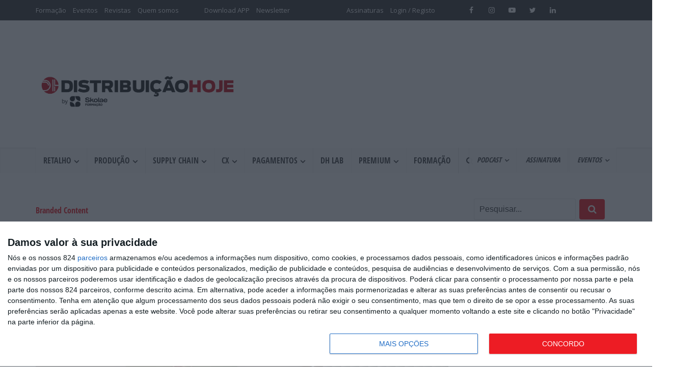

--- FILE ---
content_type: text/html; charset=UTF-8
request_url: https://www.distribuicaohoje.com/branded-content/somos-lideres-pastelaria/
body_size: 42188
content:
<!DOCTYPE html>
<html lang="pt-PT" prefix="og: https://ogp.me/ns#" class="no-js no-svg">

<meta http-equiv="Content-Type" content="text/html; charset=UTF-8" />
<meta name="viewport" content="user-scalable=yes, width=device-width, initial-scale=1.0, maximum-scale=1, minimum-scale=1">
<link rel="profile" href="https://gmpg.org/xfn/11" />
	<style>img:is([sizes="auto" i], [sizes^="auto," i]) { contain-intrinsic-size: 3000px 1500px }</style>
	
<!-- Search Engine Optimization by Rank Math - https://rankmath.com/ -->
<title>“Hoje somos líderes na importação no segmento de pastelaria industrial” - Distribuição Hoje</title>
<meta name="description" content="Tendo começado por distribuir iogurtes, a Friogurte é hoje líder na importação de pastelaria industrial."/>
<meta name="robots" content="index, follow, max-snippet:-1, max-video-preview:-1, max-image-preview:large"/>
<link rel="canonical" href="https://www.distribuicaohoje.com/branded-content/somos-lideres-pastelaria/" />
<meta property="og:locale" content="pt_PT" />
<meta property="og:type" content="article" />
<meta property="og:title" content="“Hoje somos líderes na importação no segmento de pastelaria industrial” - Distribuição Hoje" />
<meta property="og:description" content="Tendo começado por distribuir iogurtes, a Friogurte é hoje líder na importação de pastelaria industrial." />
<meta property="og:url" content="https://www.distribuicaohoje.com/branded-content/somos-lideres-pastelaria/" />
<meta property="og:site_name" content="Distribuição Hoje" />
<meta property="article:publisher" content="https://www.facebook.com/pages/Distribui%c3%a7%c3%a3o-Hoje/186233781402487" />
<meta property="article:tag" content="branded content" />
<meta property="article:tag" content="Friogurte" />
<meta property="article:tag" content="Juver" />
<meta property="article:tag" content="Rui Cruz" />
<meta property="article:section" content="Branded Content" />
<meta property="og:image" content="https://www.distribuicaohoje.com/wp-content/uploads/sites/2/2023/11/FOTO_6.jpg" />
<meta property="og:image:secure_url" content="https://www.distribuicaohoje.com/wp-content/uploads/sites/2/2023/11/FOTO_6.jpg" />
<meta property="og:image:width" content="1920" />
<meta property="og:image:height" content="1440" />
<meta property="og:image:alt" content="“Hoje somos líderes na importação no segmento de pastelaria industrial”" />
<meta property="og:image:type" content="image/jpeg" />
<meta property="article:published_time" content="2023-11-04T12:37:51+00:00" />
<meta name="twitter:card" content="summary_large_image" />
<meta name="twitter:title" content="“Hoje somos líderes na importação no segmento de pastelaria industrial” - Distribuição Hoje" />
<meta name="twitter:description" content="Tendo começado por distribuir iogurtes, a Friogurte é hoje líder na importação de pastelaria industrial." />
<meta name="twitter:site" content="@revista_Dh" />
<meta name="twitter:creator" content="@revista_Dh" />
<meta name="twitter:image" content="https://www.distribuicaohoje.com/wp-content/uploads/sites/2/2023/11/FOTO_6.jpg" />
<meta name="twitter:label1" content="Written by" />
<meta name="twitter:data1" content="ruigarcia" />
<meta name="twitter:label2" content="Time to read" />
<meta name="twitter:data2" content="3 minutes" />
<script type="application/ld+json" class="rank-math-schema">{"@context":"https://schema.org","@graph":[{"@type":["ProfessionalService","Organization"],"@id":"https://www.distribuicaohoje.com/#organization","name":"IFE, SA","url":"https://www.distribuicaohoje.com","sameAs":["https://www.facebook.com/pages/Distribui%c3%a7%c3%a3o-Hoje/186233781402487","https://twitter.com/revista_Dh"],"logo":{"@type":"ImageObject","@id":"https://www.distribuicaohoje.com/#logo","url":"https://www.distribuicaohoje.com/wp-content/uploads/sites/2/2020/10/distribuicao_by-abilways_final-1.png","contentUrl":"https://www.distribuicaohoje.com/wp-content/uploads/sites/2/2020/10/distribuicao_by-abilways_final-1.png","caption":"IFE, SA","inLanguage":"pt-PT","width":"1216","height":"266"},"openingHours":["Monday,Tuesday,Wednesday,Thursday,Friday,Saturday,Sunday 09:00-17:00"],"image":{"@id":"https://www.distribuicaohoje.com/#logo"}},{"@type":"WebSite","@id":"https://www.distribuicaohoje.com/#website","url":"https://www.distribuicaohoje.com","name":"IFE, SA","publisher":{"@id":"https://www.distribuicaohoje.com/#organization"},"inLanguage":"pt-PT"},{"@type":"ImageObject","@id":"https://www.distribuicaohoje.com/wp-content/uploads/sites/2/2023/11/FOTO_6.jpg","url":"https://www.distribuicaohoje.com/wp-content/uploads/sites/2/2023/11/FOTO_6.jpg","width":"1920","height":"1440","caption":"\u201cHoje somos l\u00edderes na importa\u00e7\u00e3o no segmento de pastelaria industrial\u201d","inLanguage":"pt-PT"},{"@type":"WebPage","@id":"https://www.distribuicaohoje.com/branded-content/somos-lideres-pastelaria/#webpage","url":"https://www.distribuicaohoje.com/branded-content/somos-lideres-pastelaria/","name":"\u201cHoje somos l\u00edderes na importa\u00e7\u00e3o no segmento de pastelaria industrial\u201d - Distribui\u00e7\u00e3o Hoje","datePublished":"2023-11-04T12:37:51+00:00","dateModified":"2023-11-04T12:37:51+00:00","isPartOf":{"@id":"https://www.distribuicaohoje.com/#website"},"primaryImageOfPage":{"@id":"https://www.distribuicaohoje.com/wp-content/uploads/sites/2/2023/11/FOTO_6.jpg"},"inLanguage":"pt-PT"},{"@type":"Person","@id":"https://www.distribuicaohoje.com/branded-content/somos-lideres-pastelaria/#author","name":"ruigarcia","image":{"@type":"ImageObject","@id":"https://secure.gravatar.com/avatar/e4d6030c7ee63fd69cc937352b1d2105?s=96&amp;d=mm&amp;r=g","url":"https://secure.gravatar.com/avatar/e4d6030c7ee63fd69cc937352b1d2105?s=96&amp;d=mm&amp;r=g","caption":"ruigarcia","inLanguage":"pt-PT"},"worksFor":{"@id":"https://www.distribuicaohoje.com/#organization"}},{"@type":"BlogPosting","headline":"\u201cHoje somos l\u00edderes na importa\u00e7\u00e3o no segmento de pastelaria industrial\u201d - Distribui\u00e7\u00e3o Hoje","keywords":"l\u00edder,friogurte,pastelaria industrial","datePublished":"2023-11-04T12:37:51+00:00","dateModified":"2023-11-04T12:37:51+00:00","author":{"@id":"https://www.distribuicaohoje.com/branded-content/somos-lideres-pastelaria/#author","name":"ruigarcia"},"publisher":{"@id":"https://www.distribuicaohoje.com/#organization"},"description":"Tendo come\u00e7ado por distribuir iogurtes, a Friogurte \u00e9 hoje l\u00edder na importa\u00e7\u00e3o de pastelaria industrial.","name":"\u201cHoje somos l\u00edderes na importa\u00e7\u00e3o no segmento de pastelaria industrial\u201d - Distribui\u00e7\u00e3o Hoje","@id":"https://www.distribuicaohoje.com/branded-content/somos-lideres-pastelaria/#richSnippet","isPartOf":{"@id":"https://www.distribuicaohoje.com/branded-content/somos-lideres-pastelaria/#webpage"},"image":{"@id":"https://www.distribuicaohoje.com/wp-content/uploads/sites/2/2023/11/FOTO_6.jpg"},"inLanguage":"pt-PT","mainEntityOfPage":{"@id":"https://www.distribuicaohoje.com/branded-content/somos-lideres-pastelaria/#webpage"}}]}</script>
<!-- /Rank Math WordPress SEO plugin -->

<link rel='dns-prefetch' href='//fonts.googleapis.com' />
<link rel="alternate" type="application/rss+xml" title="Distribuição Hoje &raquo; Feed" href="https://www.distribuicaohoje.com/feed/" />
<link rel="alternate" type="application/rss+xml" title="Distribuição Hoje &raquo; Feed de comentários" href="https://www.distribuicaohoje.com/comments/feed/" />
<link rel="alternate" type="application/rss+xml" title="Feed de comentários de Distribuição Hoje &raquo; “Hoje somos líderes na importação no segmento de pastelaria industrial”" href="https://www.distribuicaohoje.com/branded-content/somos-lideres-pastelaria/feed/" />
<link data-optimized="1" rel='stylesheet' id='et-frontend-style-css' href='https://www.distribuicaohoje.com/wp-content/litespeed/css/2/d2e7734d9c54ae43446d47932e7bb6a2.css?ver=fbb08' type='text/css' media='all' />
<link data-optimized="1" rel='stylesheet' id='etl-block-editor-css' href='https://www.distribuicaohoje.com/wp-content/litespeed/css/2/d64654580f787c502a03af0e9443f2f7.css?ver=68493' type='text/css' media='all' />
<link data-optimized="1" rel='stylesheet' id='et_fontawesome_style-css' href='https://www.distribuicaohoje.com/wp-content/litespeed/css/2/077635825f76e9acf60a760e4350bfff.css?ver=35d20' type='text/css' media='all' />
<link data-optimized="1" rel='stylesheet' id='et-animate-style-css' href='https://www.distribuicaohoje.com/wp-content/litespeed/css/2/90b7e8bd3338c01fe9c7fc3196df0cba.css?ver=85aa4' type='text/css' media='all' />
<link data-optimized="1" rel='stylesheet' id='xoo-aff-style-css' href='https://www.distribuicaohoje.com/wp-content/litespeed/css/2/9b59b993744cd6bee542baca5d6ca8a9.css?ver=4881b' type='text/css' media='all' />
<style id='xoo-aff-style-inline-css' type='text/css'>

.xoo-aff-input-group .xoo-aff-input-icon{
	background-color:  #eee;
	color:  #555;
	max-width: 40px;
	min-width: 40px;
	border-color:  #ccc;
	border-width: 1px;
	font-size: 14px;
}
.xoo-aff-group{
	margin-bottom: 30px;
}

.xoo-aff-group input[type="text"], .xoo-aff-group input[type="password"], .xoo-aff-group input[type="email"], .xoo-aff-group input[type="number"], .xoo-aff-group select, .xoo-aff-group select + .select2, .xoo-aff-group input[type="tel"], .xoo-aff-group input[type="file"]{
	background-color: #fff;
	color: #777;
	border-width: 1px;
	border-color: #cccccc;
	height: 50px;
}


.xoo-aff-group input[type="file"]{
	line-height: calc(50px - 13px);
}



.xoo-aff-group input[type="text"]::placeholder, .xoo-aff-group input[type="password"]::placeholder, .xoo-aff-group input[type="email"]::placeholder, .xoo-aff-group input[type="number"]::placeholder, .xoo-aff-group select::placeholder, .xoo-aff-group input[type="tel"]::placeholder, .xoo-aff-group .select2-selection__rendered, .xoo-aff-group .select2-container--default .select2-selection--single .select2-selection__rendered, .xoo-aff-group input[type="file"]::placeholder, .xoo-aff-group input::file-selector-button{
	color: #777;
}

.xoo-aff-group input[type="text"]:focus, .xoo-aff-group input[type="password"]:focus, .xoo-aff-group input[type="email"]:focus, .xoo-aff-group input[type="number"]:focus, .xoo-aff-group select:focus, .xoo-aff-group select + .select2:focus, .xoo-aff-group input[type="tel"]:focus, .xoo-aff-group input[type="file"]:focus{
	background-color: #ededed;
	color: #000;
}

[placeholder]:focus::-webkit-input-placeholder{
	color: #000!important;
}


.xoo-aff-input-icon + input[type="text"], .xoo-aff-input-icon + input[type="password"], .xoo-aff-input-icon + input[type="email"], .xoo-aff-input-icon + input[type="number"], .xoo-aff-input-icon + select, .xoo-aff-input-icon + select + .select2,  .xoo-aff-input-icon + input[type="tel"], .xoo-aff-input-icon + input[type="file"]{
	border-bottom-left-radius: 0;
	border-top-left-radius: 0;
}
</style>
<link data-optimized="1" rel='stylesheet' id='xoo-aff-font-awesome5-css' href='https://www.distribuicaohoje.com/wp-content/litespeed/css/2/26b65c2032566bca9b346b4886354247.css?ver=8f120' type='text/css' media='all' />
<link data-optimized="1" rel='stylesheet' id='select2-css' href='https://www.distribuicaohoje.com/wp-content/litespeed/css/2/56d4fa402a9e9dbab3215c92b88aa154.css?ver=f685e' type='text/css' media='all' />
<link data-optimized="1" rel='stylesheet' id='wp-block-library-css' href='https://www.distribuicaohoje.com/wp-content/litespeed/css/2/7f71d8eaa8529efaf7638d92242cbe54.css?ver=d8ad2' type='text/css' media='all' />
<style id='classic-theme-styles-inline-css' type='text/css'>
/*! This file is auto-generated */
.wp-block-button__link{color:#fff;background-color:#32373c;border-radius:9999px;box-shadow:none;text-decoration:none;padding:calc(.667em + 2px) calc(1.333em + 2px);font-size:1.125em}.wp-block-file__button{background:#32373c;color:#fff;text-decoration:none}
</style>
<style id='global-styles-inline-css' type='text/css'>
:root{--wp--preset--aspect-ratio--square: 1;--wp--preset--aspect-ratio--4-3: 4/3;--wp--preset--aspect-ratio--3-4: 3/4;--wp--preset--aspect-ratio--3-2: 3/2;--wp--preset--aspect-ratio--2-3: 2/3;--wp--preset--aspect-ratio--16-9: 16/9;--wp--preset--aspect-ratio--9-16: 9/16;--wp--preset--color--black: #000000;--wp--preset--color--cyan-bluish-gray: #abb8c3;--wp--preset--color--white: #ffffff;--wp--preset--color--pale-pink: #f78da7;--wp--preset--color--vivid-red: #cf2e2e;--wp--preset--color--luminous-vivid-orange: #ff6900;--wp--preset--color--luminous-vivid-amber: #fcb900;--wp--preset--color--light-green-cyan: #7bdcb5;--wp--preset--color--vivid-green-cyan: #00d084;--wp--preset--color--pale-cyan-blue: #8ed1fc;--wp--preset--color--vivid-cyan-blue: #0693e3;--wp--preset--color--vivid-purple: #9b51e0;--wp--preset--color--vce-acc: #ed1c24;--wp--preset--color--vce-meta: #9b9b9b;--wp--preset--color--vce-txt: #444444;--wp--preset--color--vce-bg: #ffffff;--wp--preset--color--vce-cat-0: ;--wp--preset--gradient--vivid-cyan-blue-to-vivid-purple: linear-gradient(135deg,rgba(6,147,227,1) 0%,rgb(155,81,224) 100%);--wp--preset--gradient--light-green-cyan-to-vivid-green-cyan: linear-gradient(135deg,rgb(122,220,180) 0%,rgb(0,208,130) 100%);--wp--preset--gradient--luminous-vivid-amber-to-luminous-vivid-orange: linear-gradient(135deg,rgba(252,185,0,1) 0%,rgba(255,105,0,1) 100%);--wp--preset--gradient--luminous-vivid-orange-to-vivid-red: linear-gradient(135deg,rgba(255,105,0,1) 0%,rgb(207,46,46) 100%);--wp--preset--gradient--very-light-gray-to-cyan-bluish-gray: linear-gradient(135deg,rgb(238,238,238) 0%,rgb(169,184,195) 100%);--wp--preset--gradient--cool-to-warm-spectrum: linear-gradient(135deg,rgb(74,234,220) 0%,rgb(151,120,209) 20%,rgb(207,42,186) 40%,rgb(238,44,130) 60%,rgb(251,105,98) 80%,rgb(254,248,76) 100%);--wp--preset--gradient--blush-light-purple: linear-gradient(135deg,rgb(255,206,236) 0%,rgb(152,150,240) 100%);--wp--preset--gradient--blush-bordeaux: linear-gradient(135deg,rgb(254,205,165) 0%,rgb(254,45,45) 50%,rgb(107,0,62) 100%);--wp--preset--gradient--luminous-dusk: linear-gradient(135deg,rgb(255,203,112) 0%,rgb(199,81,192) 50%,rgb(65,88,208) 100%);--wp--preset--gradient--pale-ocean: linear-gradient(135deg,rgb(255,245,203) 0%,rgb(182,227,212) 50%,rgb(51,167,181) 100%);--wp--preset--gradient--electric-grass: linear-gradient(135deg,rgb(202,248,128) 0%,rgb(113,206,126) 100%);--wp--preset--gradient--midnight: linear-gradient(135deg,rgb(2,3,129) 0%,rgb(40,116,252) 100%);--wp--preset--font-size--small: 13px;--wp--preset--font-size--medium: 20px;--wp--preset--font-size--large: 21px;--wp--preset--font-size--x-large: 42px;--wp--preset--font-size--normal: 16px;--wp--preset--font-size--huge: 28px;--wp--preset--font-family--inter: "Inter", sans-serif;--wp--preset--font-family--cardo: Cardo;--wp--preset--spacing--20: 0.44rem;--wp--preset--spacing--30: 0.67rem;--wp--preset--spacing--40: 1rem;--wp--preset--spacing--50: 1.5rem;--wp--preset--spacing--60: 2.25rem;--wp--preset--spacing--70: 3.38rem;--wp--preset--spacing--80: 5.06rem;--wp--preset--shadow--natural: 6px 6px 9px rgba(0, 0, 0, 0.2);--wp--preset--shadow--deep: 12px 12px 50px rgba(0, 0, 0, 0.4);--wp--preset--shadow--sharp: 6px 6px 0px rgba(0, 0, 0, 0.2);--wp--preset--shadow--outlined: 6px 6px 0px -3px rgba(255, 255, 255, 1), 6px 6px rgba(0, 0, 0, 1);--wp--preset--shadow--crisp: 6px 6px 0px rgba(0, 0, 0, 1);}:where(.is-layout-flex){gap: 0.5em;}:where(.is-layout-grid){gap: 0.5em;}body .is-layout-flex{display: flex;}.is-layout-flex{flex-wrap: wrap;align-items: center;}.is-layout-flex > :is(*, div){margin: 0;}body .is-layout-grid{display: grid;}.is-layout-grid > :is(*, div){margin: 0;}:where(.wp-block-columns.is-layout-flex){gap: 2em;}:where(.wp-block-columns.is-layout-grid){gap: 2em;}:where(.wp-block-post-template.is-layout-flex){gap: 1.25em;}:where(.wp-block-post-template.is-layout-grid){gap: 1.25em;}.has-black-color{color: var(--wp--preset--color--black) !important;}.has-cyan-bluish-gray-color{color: var(--wp--preset--color--cyan-bluish-gray) !important;}.has-white-color{color: var(--wp--preset--color--white) !important;}.has-pale-pink-color{color: var(--wp--preset--color--pale-pink) !important;}.has-vivid-red-color{color: var(--wp--preset--color--vivid-red) !important;}.has-luminous-vivid-orange-color{color: var(--wp--preset--color--luminous-vivid-orange) !important;}.has-luminous-vivid-amber-color{color: var(--wp--preset--color--luminous-vivid-amber) !important;}.has-light-green-cyan-color{color: var(--wp--preset--color--light-green-cyan) !important;}.has-vivid-green-cyan-color{color: var(--wp--preset--color--vivid-green-cyan) !important;}.has-pale-cyan-blue-color{color: var(--wp--preset--color--pale-cyan-blue) !important;}.has-vivid-cyan-blue-color{color: var(--wp--preset--color--vivid-cyan-blue) !important;}.has-vivid-purple-color{color: var(--wp--preset--color--vivid-purple) !important;}.has-black-background-color{background-color: var(--wp--preset--color--black) !important;}.has-cyan-bluish-gray-background-color{background-color: var(--wp--preset--color--cyan-bluish-gray) !important;}.has-white-background-color{background-color: var(--wp--preset--color--white) !important;}.has-pale-pink-background-color{background-color: var(--wp--preset--color--pale-pink) !important;}.has-vivid-red-background-color{background-color: var(--wp--preset--color--vivid-red) !important;}.has-luminous-vivid-orange-background-color{background-color: var(--wp--preset--color--luminous-vivid-orange) !important;}.has-luminous-vivid-amber-background-color{background-color: var(--wp--preset--color--luminous-vivid-amber) !important;}.has-light-green-cyan-background-color{background-color: var(--wp--preset--color--light-green-cyan) !important;}.has-vivid-green-cyan-background-color{background-color: var(--wp--preset--color--vivid-green-cyan) !important;}.has-pale-cyan-blue-background-color{background-color: var(--wp--preset--color--pale-cyan-blue) !important;}.has-vivid-cyan-blue-background-color{background-color: var(--wp--preset--color--vivid-cyan-blue) !important;}.has-vivid-purple-background-color{background-color: var(--wp--preset--color--vivid-purple) !important;}.has-black-border-color{border-color: var(--wp--preset--color--black) !important;}.has-cyan-bluish-gray-border-color{border-color: var(--wp--preset--color--cyan-bluish-gray) !important;}.has-white-border-color{border-color: var(--wp--preset--color--white) !important;}.has-pale-pink-border-color{border-color: var(--wp--preset--color--pale-pink) !important;}.has-vivid-red-border-color{border-color: var(--wp--preset--color--vivid-red) !important;}.has-luminous-vivid-orange-border-color{border-color: var(--wp--preset--color--luminous-vivid-orange) !important;}.has-luminous-vivid-amber-border-color{border-color: var(--wp--preset--color--luminous-vivid-amber) !important;}.has-light-green-cyan-border-color{border-color: var(--wp--preset--color--light-green-cyan) !important;}.has-vivid-green-cyan-border-color{border-color: var(--wp--preset--color--vivid-green-cyan) !important;}.has-pale-cyan-blue-border-color{border-color: var(--wp--preset--color--pale-cyan-blue) !important;}.has-vivid-cyan-blue-border-color{border-color: var(--wp--preset--color--vivid-cyan-blue) !important;}.has-vivid-purple-border-color{border-color: var(--wp--preset--color--vivid-purple) !important;}.has-vivid-cyan-blue-to-vivid-purple-gradient-background{background: var(--wp--preset--gradient--vivid-cyan-blue-to-vivid-purple) !important;}.has-light-green-cyan-to-vivid-green-cyan-gradient-background{background: var(--wp--preset--gradient--light-green-cyan-to-vivid-green-cyan) !important;}.has-luminous-vivid-amber-to-luminous-vivid-orange-gradient-background{background: var(--wp--preset--gradient--luminous-vivid-amber-to-luminous-vivid-orange) !important;}.has-luminous-vivid-orange-to-vivid-red-gradient-background{background: var(--wp--preset--gradient--luminous-vivid-orange-to-vivid-red) !important;}.has-very-light-gray-to-cyan-bluish-gray-gradient-background{background: var(--wp--preset--gradient--very-light-gray-to-cyan-bluish-gray) !important;}.has-cool-to-warm-spectrum-gradient-background{background: var(--wp--preset--gradient--cool-to-warm-spectrum) !important;}.has-blush-light-purple-gradient-background{background: var(--wp--preset--gradient--blush-light-purple) !important;}.has-blush-bordeaux-gradient-background{background: var(--wp--preset--gradient--blush-bordeaux) !important;}.has-luminous-dusk-gradient-background{background: var(--wp--preset--gradient--luminous-dusk) !important;}.has-pale-ocean-gradient-background{background: var(--wp--preset--gradient--pale-ocean) !important;}.has-electric-grass-gradient-background{background: var(--wp--preset--gradient--electric-grass) !important;}.has-midnight-gradient-background{background: var(--wp--preset--gradient--midnight) !important;}.has-small-font-size{font-size: var(--wp--preset--font-size--small) !important;}.has-medium-font-size{font-size: var(--wp--preset--font-size--medium) !important;}.has-large-font-size{font-size: var(--wp--preset--font-size--large) !important;}.has-x-large-font-size{font-size: var(--wp--preset--font-size--x-large) !important;}
:where(.wp-block-post-template.is-layout-flex){gap: 1.25em;}:where(.wp-block-post-template.is-layout-grid){gap: 1.25em;}
:where(.wp-block-columns.is-layout-flex){gap: 2em;}:where(.wp-block-columns.is-layout-grid){gap: 2em;}
:root :where(.wp-block-pullquote){font-size: 1.5em;line-height: 1.6;}
</style>
<link data-optimized="1" rel='stylesheet' id='zp_style_global-css' href='https://www.distribuicaohoje.com/wp-content/litespeed/css/2/a185e9c8af31cb5beff5b890000a4216.css?ver=71bf1' type='text/css' media='all' />
<link data-optimized="1" rel='stylesheet' id='fvp-frontend-css' href='https://www.distribuicaohoje.com/wp-content/litespeed/css/2/b4beed28cb63554888d66e7e9fbade65.css?ver=f36a4' type='text/css' media='all' />
<link data-optimized="1" rel='stylesheet' id='mks_shortcodes_simple_line_icons-css' href='https://www.distribuicaohoje.com/wp-content/litespeed/css/2/59dff838b2509df2acafa7eb362d91e7.css?ver=b89e6' type='text/css' media='screen' />
<link data-optimized="1" rel='stylesheet' id='mks_shortcodes_css-css' href='https://www.distribuicaohoje.com/wp-content/litespeed/css/2/09c56ed4b7bf16b03fe975db40ffeed6.css?ver=4dd51' type='text/css' media='screen' />
<link data-optimized="1" rel='stylesheet' id='woocommerce-layout-css' href='https://www.distribuicaohoje.com/wp-content/litespeed/css/2/7d30e20e55449e246a071a25310779a5.css?ver=4c034' type='text/css' media='all' />
<link data-optimized="1" rel='stylesheet' id='woocommerce-smallscreen-css' href='https://www.distribuicaohoje.com/wp-content/litespeed/css/2/38d5e7d7638ccee29b734ccbe5d8cd96.css?ver=2f4f7' type='text/css' media='only screen and (max-width: 768px)' />
<link data-optimized="1" rel='stylesheet' id='woocommerce-general-css' href='https://www.distribuicaohoje.com/wp-content/litespeed/css/2/235cf87ec95a73023e0cdba3f24daf49.css?ver=56a8e' type='text/css' media='all' />
<style id='woocommerce-inline-inline-css' type='text/css'>
.woocommerce form .form-row .required { visibility: visible; }
</style>
<link data-optimized="1" rel='stylesheet' id='zg_multisite-css' href='https://www.distribuicaohoje.com/wp-content/litespeed/css/2/48ca250598e0da35d831c6a514a52819.css?ver=52819' type='text/css' media='all' />
<link data-optimized="1" rel='stylesheet' id='xoo-el-style-css' href='https://www.distribuicaohoje.com/wp-content/litespeed/css/2/b9000b2329ff3e5e1c77ad40d887abed.css?ver=96a89' type='text/css' media='all' />
<style id='xoo-el-style-inline-css' type='text/css'>

	.xoo-el-form-container button.btn.button.xoo-el-action-btn{
		background-color: #000000;
		color: #ffffff;
		font-weight: 600;
		font-size: 15px;
		height: 40px;
	}

.xoo-el-container:not(.xoo-el-style-slider) .xoo-el-inmodal{
	max-width: 800px;
	max-height: 650px;
}

.xoo-el-style-slider .xoo-el-modal{
	transform: translateX(800px);
	max-width: 800px;
}

	.xoo-el-sidebar{
		background-image: url(https://www.distribuicaohoje.com/wp-content/uploads/sites/2/2020/10/DH_app_320x650.jpg);
		min-width: 40%;
	}

.xoo-el-main, .xoo-el-main a , .xoo-el-main label{
	color: #000000;
}
.xoo-el-srcont{
	background-color: #ffffff;
}
.xoo-el-form-container ul.xoo-el-tabs li.xoo-el-active {
	background-color: #ed1c24;
	color: #ffffff;
}
.xoo-el-form-container ul.xoo-el-tabs li{
	background-color: #eeeeee;
	color: #000000;
	font-size: 16px;
	padding: 12px 20px;
}
.xoo-el-main{
	padding: 40px 30px;
}

.xoo-el-form-container button.xoo-el-action-btn:not(.button){
    font-weight: 600;
    font-size: 15px;
}



	.xoo-el-modal:before {
		vertical-align: middle;
	}

	.xoo-el-style-slider .xoo-el-srcont {
		justify-content: center;
	}

	.xoo-el-style-slider .xoo-el-main{
		padding-top: 10px;
		padding-bottom: 10px; 
	}





.xoo-el-popup-active .xoo-el-opac{
    opacity: 0.7;
    background-color: #000000;
}





</style>
<link data-optimized="1" rel='stylesheet' id='xoo-el-fonts-css' href='https://www.distribuicaohoje.com/wp-content/litespeed/css/2/ea74667114a06af19631c980e5e242d1.css?ver=e0ddd' type='text/css' media='all' />
<link data-optimized="1" rel='stylesheet' id='brands-styles-css' href='https://www.distribuicaohoje.com/wp-content/litespeed/css/2/504286a9051e1c02899b1a7cde41d6ed.css?ver=5da2b' type='text/css' media='all' />
<link rel='stylesheet' id='vce-fonts-css' href='https://fonts.googleapis.com/css2?family=Open%20Sans:wght@400&#038;family=Open%20Sans%20Condensed:wght@700' type='text/css' media='all' />
<link data-optimized="1" rel='stylesheet' id='vce-style-css' href='https://www.distribuicaohoje.com/wp-content/litespeed/css/2/489bc5c03abc469e002cfbe687fb0a45.css?ver=ad1e3' type='text/css' media='all' />
<style id='vce-style-inline-css' type='text/css'>
body, button, input, select, textarea {font-size: 1.6rem;}.vce-single .entry-headline p{font-size: 2.2rem;}.main-navigation a{font-size: 1.6rem;}.sidebar .widget-title{font-size: 1.8rem;}.sidebar .widget, .vce-lay-c .entry-content, .vce-lay-h .entry-content {font-size: 1.4rem;}.vce-featured-link-article{font-size: 5.2rem;}.vce-featured-grid-big.vce-featured-grid .vce-featured-link-article{font-size: 3.4rem;}.vce-featured-grid .vce-featured-link-article{font-size: 2.2rem;}h1 { font-size: 4.5rem; }h2 { font-size: 4.0rem; }h3 { font-size: 3.5rem; }h4 { font-size: 2.5rem; }h5 { font-size: 2.0rem; }h6 { font-size: 1.8rem; }.comment-reply-title, .main-box-title{font-size: 2.2rem;}h1.entry-title{font-size: 4.5rem;}.vce-lay-a .entry-title a{font-size: 3.4rem;}.vce-lay-b .entry-title{font-size: 2.4rem;}.vce-lay-c .entry-title, .vce-sid-none .vce-lay-c .entry-title{font-size: 2.2rem;}.vce-lay-d .entry-title{font-size: 1.5rem;}.vce-lay-e .entry-title{font-size: 1.4rem;}.vce-lay-f .entry-title{font-size: 1.4rem;}.vce-lay-g .entry-title a, .vce-lay-g .entry-title a:hover{font-size: 3.0rem;}.vce-lay-h .entry-title{font-size: 2.4rem;}.entry-meta div,.entry-meta div a,.vce-lay-g .meta-item,.vce-lay-c .meta-item{font-size: 1.4rem;}.vce-lay-d .meta-category a,.vce-lay-d .entry-meta div,.vce-lay-d .entry-meta div a,.vce-lay-e .entry-meta div,.vce-lay-e .entry-meta div a,.vce-lay-e .fn,.vce-lay-e .meta-item{font-size: 1.3rem;}body {background-color:#ffffff;}body,.mks_author_widget h3,.site-description,.meta-category a,textarea {font-family: 'Open Sans';font-weight: 400;}h1,h2,h3,h4,h5,h6,blockquote,.vce-post-link,.site-title,.site-title a,.main-box-title,.comment-reply-title,.entry-title a,.vce-single .entry-headline p,.vce-prev-next-link,.author-title,.mks_pullquote,.widget_rss ul li .rsswidget,#bbpress-forums .bbp-forum-title,#bbpress-forums .bbp-topic-permalink {font-family: 'Open Sans Condensed';font-weight: 700;}.main-navigation a,.sidr a{font-family: 'Open Sans Condensed';font-weight: 700;}.vce-single .entry-content,.vce-single .entry-headline,.vce-single .entry-footer,.vce-share-bar {width: 700px;}.vce-lay-a .lay-a-content{width: 700px;max-width: 700px;}.vce-page .entry-content,.vce-page .entry-title-page {width: 700px;}.vce-sid-none .vce-single .entry-content,.vce-sid-none .vce-single .entry-headline,.vce-sid-none .vce-single .entry-footer {width: 960px;}.vce-sid-none .vce-page .entry-content,.vce-sid-none .vce-page .entry-title-page,.error404 .entry-content {width: 960px;max-width: 960px;}body, button, input, select, textarea{color: #444444;}h1,h2,h3,h4,h5,h6,.entry-title a,.prev-next-nav a,#bbpress-forums .bbp-forum-title, #bbpress-forums .bbp-topic-permalink,.woocommerce ul.products li.product .price .amount{color: #232323;}a,.entry-title a:hover,.vce-prev-next-link:hover,.vce-author-links a:hover,.required,.error404 h4,.prev-next-nav a:hover,#bbpress-forums .bbp-forum-title:hover, #bbpress-forums .bbp-topic-permalink:hover,.woocommerce ul.products li.product h3:hover,.woocommerce ul.products li.product h3:hover mark,.main-box-title a:hover{color: #ed1c24;}.vce-square,.vce-main-content .mejs-controls .mejs-time-rail .mejs-time-current,button,input[type="button"],input[type="reset"],input[type="submit"],.vce-button,.pagination-wapper a,#vce-pagination .next.page-numbers,#vce-pagination .prev.page-numbers,#vce-pagination .page-numbers,#vce-pagination .page-numbers.current,.vce-link-pages a,#vce-pagination a,.vce-load-more a,.vce-slider-pagination .owl-nav > div,.vce-mega-menu-posts-wrap .owl-nav > div,.comment-reply-link:hover,.vce-featured-section a,.vce-lay-g .vce-featured-info .meta-category a,.vce-404-menu a,.vce-post.sticky .meta-image:before,#vce-pagination .page-numbers:hover,#bbpress-forums .bbp-pagination .current,#bbpress-forums .bbp-pagination a:hover,.woocommerce #respond input#submit,.woocommerce a.button,.woocommerce button.button,.woocommerce input.button,.woocommerce ul.products li.product .added_to_cart,.woocommerce #respond input#submit:hover,.woocommerce a.button:hover,.woocommerce button.button:hover,.woocommerce input.button:hover,.woocommerce ul.products li.product .added_to_cart:hover,.woocommerce #respond input#submit.alt,.woocommerce a.button.alt,.woocommerce button.button.alt,.woocommerce input.button.alt,.woocommerce #respond input#submit.alt:hover, .woocommerce a.button.alt:hover, .woocommerce button.button.alt:hover, .woocommerce input.button.alt:hover,.woocommerce span.onsale,.woocommerce .widget_price_filter .ui-slider .ui-slider-range,.woocommerce .widget_price_filter .ui-slider .ui-slider-handle,.comments-holder .navigation .page-numbers.current,.vce-lay-a .vce-read-more:hover,.vce-lay-c .vce-read-more:hover,body div.wpforms-container-full .wpforms-form input[type=submit], body div.wpforms-container-full .wpforms-form button[type=submit], body div.wpforms-container-full .wpforms-form .wpforms-page-button,body div.wpforms-container-full .wpforms-form input[type=submit]:hover, body div.wpforms-container-full .wpforms-form button[type=submit]:hover, body div.wpforms-container-full .wpforms-form .wpforms-page-button:hover,.wp-block-search__button {background-color: #ed1c24;}#vce-pagination .page-numbers,.comments-holder .navigation .page-numbers{background: transparent;color: #ed1c24;border: 1px solid #ed1c24;}.comments-holder .navigation .page-numbers:hover{background: #ed1c24;border: 1px solid #ed1c24;}.bbp-pagination-links a{background: transparent;color: #ed1c24;border: 1px solid #ed1c24 !important;}#vce-pagination .page-numbers.current,.bbp-pagination-links span.current,.comments-holder .navigation .page-numbers.current{border: 1px solid #ed1c24;}.widget_categories .cat-item:before,.widget_categories .cat-item .count{background: #ed1c24;}.comment-reply-link,.vce-lay-a .vce-read-more,.vce-lay-c .vce-read-more{border: 1px solid #ed1c24;}.entry-meta div,.entry-meta-count,.entry-meta div a,.comment-metadata a,.meta-category span,.meta-author-wrapped,.wp-caption .wp-caption-text,.widget_rss .rss-date,.sidebar cite,.site-footer cite,.sidebar .vce-post-list .entry-meta div,.sidebar .vce-post-list .entry-meta div a,.sidebar .vce-post-list .fn,.sidebar .vce-post-list .fn a,.site-footer .vce-post-list .entry-meta div,.site-footer .vce-post-list .entry-meta div a,.site-footer .vce-post-list .fn,.site-footer .vce-post-list .fn a,#bbpress-forums .bbp-topic-started-by,#bbpress-forums .bbp-topic-started-in,#bbpress-forums .bbp-forum-info .bbp-forum-content,#bbpress-forums p.bbp-topic-meta,span.bbp-admin-links a,.bbp-reply-post-date,#bbpress-forums li.bbp-header,#bbpress-forums li.bbp-footer,.woocommerce .woocommerce-result-count,.woocommerce .product_meta{color: #9b9b9b;}.main-box-title, .comment-reply-title, .main-box-head{background: #ffffff;color: #232323;}.main-box-title a{color: #232323;}.sidebar .widget .widget-title a{color: #232323;}.main-box,.comment-respond,.prev-next-nav{background: #ffffff;}.vce-post,ul.comment-list > li.comment,.main-box-single,.ie8 .vce-single,#disqus_thread,.vce-author-card,.vce-author-card .vce-content-outside,.mks-bredcrumbs-container,ul.comment-list > li.pingback{background: #ffffff;}.mks_tabs.horizontal .mks_tab_nav_item.active{border-bottom: 1px solid #ffffff;}.mks_tabs.horizontal .mks_tab_item,.mks_tabs.vertical .mks_tab_nav_item.active,.mks_tabs.horizontal .mks_tab_nav_item.active{background: #ffffff;}.mks_tabs.vertical .mks_tab_nav_item.active{border-right: 1px solid #ffffff;}#vce-pagination,.vce-slider-pagination .owl-controls,.vce-content-outside,.comments-holder .navigation{background: #ffffff;}.sidebar .widget-title{background: #ed1c24;color: #ffffff;}.sidebar .widget{background: #ffffff;}.sidebar .widget,.sidebar .widget li a,.sidebar .mks_author_widget h3 a,.sidebar .mks_author_widget h3,.sidebar .vce-search-form .vce-search-input,.sidebar .vce-search-form .vce-search-input:focus{color: #444444;}.sidebar .widget li a:hover,.sidebar .widget a,.widget_nav_menu li.menu-item-has-children:hover:after,.widget_pages li.page_item_has_children:hover:after{color: #ed1c24;}.sidebar .tagcloud a {border: 1px solid #ed1c24;}.sidebar .mks_author_link,.sidebar .tagcloud a:hover,.sidebar .mks_themeforest_widget .more,.sidebar button,.sidebar input[type="button"],.sidebar input[type="reset"],.sidebar input[type="submit"],.sidebar .vce-button,.sidebar .bbp_widget_login .button{background-color: #ed1c24;}.sidebar .mks_author_widget .mks_autor_link_wrap,.sidebar .mks_themeforest_widget .mks_read_more,.widget .meks-instagram-follow-link {background: #ffffff;}.sidebar #wp-calendar caption,.sidebar .recentcomments,.sidebar .post-date,.sidebar #wp-calendar tbody{color: rgba(68,68,68,0.7);}.site-footer{background: #3a3a3a;}.site-footer .widget-title{color: #ffffff;}.site-footer,.site-footer .widget,.site-footer .widget li a,.site-footer .mks_author_widget h3 a,.site-footer .mks_author_widget h3,.site-footer .vce-search-form .vce-search-input,.site-footer .vce-search-form .vce-search-input:focus{color: #f9f9f9;}.site-footer .widget li a:hover,.site-footer .widget a,.site-info a{color: #e30512;}.site-footer .tagcloud a {border: 1px solid #e30512;}.site-footer .mks_author_link,.site-footer .mks_themeforest_widget .more,.site-footer button,.site-footer input[type="button"],.site-footer input[type="reset"],.site-footer input[type="submit"],.site-footer .vce-button,.site-footer .tagcloud a:hover{background-color: #e30512;}.site-footer #wp-calendar caption,.site-footer .recentcomments,.site-footer .post-date,.site-footer #wp-calendar tbody,.site-footer .site-info{color: rgba(249,249,249,0.7);}.top-header,.top-nav-menu li .sub-menu{background: #3a3a3a;}.top-header,.top-header a{color: #ffffff;}.top-header .vce-search-form .vce-search-input,.top-header .vce-search-input:focus,.top-header .vce-search-submit{color: #ffffff;}.top-header .vce-search-form .vce-search-input::-webkit-input-placeholder { color: #ffffff;}.top-header .vce-search-form .vce-search-input:-moz-placeholder { color: #ffffff;}.top-header .vce-search-form .vce-search-input::-moz-placeholder { color: #ffffff;}.top-header .vce-search-form .vce-search-input:-ms-input-placeholder { color: #ffffff;}.header-1-wrapper{height: 250px;padding-top: 90px;}.header-2-wrapper,.header-3-wrapper{height: 250px;}.header-2-wrapper .site-branding,.header-3-wrapper .site-branding{top: 90px;left: 0px;}.site-title a, .site-title a:hover{color: #232323;}.site-description{color: #aaaaaa;}.main-header{background-color: #ffffff;}.header-bottom-wrapper{background: #fcfcfc;}.vce-header-ads{margin: 80px 0;}.header-3-wrapper .nav-menu > li > a{padding: 115px 15px;}.header-sticky,.sidr{background: rgba(252,252,252,0.95);}.ie8 .header-sticky{background: #ffffff;}.main-navigation a,.nav-menu .vce-mega-menu > .sub-menu > li > a,.sidr li a,.vce-menu-parent{color: #4a4a4a;}.nav-menu > li:hover > a,.nav-menu > .current_page_item > a,.nav-menu > .current-menu-item > a,.nav-menu > .current-menu-ancestor > a,.main-navigation a.vce-item-selected,.main-navigation ul ul li:hover > a,.nav-menu ul .current-menu-item a,.nav-menu ul .current_page_item a,.vce-menu-parent:hover,.sidr li a:hover,.sidr li.sidr-class-current_page_item > a,.main-navigation li.current-menu-item.fa:before,.vce-responsive-nav{color: #ed1c24;}#sidr-id-vce_main_navigation_menu .soc-nav-menu li a:hover {color: #ffffff;}.nav-menu > li:hover > a,.nav-menu > .current_page_item > a,.nav-menu > .current-menu-item > a,.nav-menu > .current-menu-ancestor > a,.main-navigation a.vce-item-selected,.main-navigation ul ul,.header-sticky .nav-menu > .current_page_item:hover > a,.header-sticky .nav-menu > .current-menu-item:hover > a,.header-sticky .nav-menu > .current-menu-ancestor:hover > a,.header-sticky .main-navigation a.vce-item-selected:hover{background-color: #ffffff;}.search-header-wrap ul {border-top: 2px solid #ed1c24;}.vce-cart-icon a.vce-custom-cart span,.sidr-class-vce-custom-cart .sidr-class-vce-cart-count {background: #ed1c24;font-family: 'Open Sans';}.vce-border-top .main-box-title{border-top: 2px solid #ed1c24;}.tagcloud a:hover,.sidebar .widget .mks_author_link,.sidebar .widget.mks_themeforest_widget .more,.site-footer .widget .mks_author_link,.site-footer .widget.mks_themeforest_widget .more,.vce-lay-g .entry-meta div,.vce-lay-g .fn,.vce-lay-g .fn a{color: #FFF;}.vce-featured-header .vce-featured-header-background{opacity: 0.5}.vce-featured-grid .vce-featured-header-background,.vce-post-big .vce-post-img:after,.vce-post-slider .vce-post-img:after{opacity: 0.5}.vce-featured-grid .owl-item:hover .vce-grid-text .vce-featured-header-background,.vce-post-big li:hover .vce-post-img:after,.vce-post-slider li:hover .vce-post-img:after {opacity: 0.8}.vce-featured-grid.vce-featured-grid-big .vce-featured-header-background,.vce-post-big .vce-post-img:after,.vce-post-slider .vce-post-img:after{opacity: 0.5}.vce-featured-grid.vce-featured-grid-big .owl-item:hover .vce-grid-text .vce-featured-header-background,.vce-post-big li:hover .vce-post-img:after,.vce-post-slider li:hover .vce-post-img:after {opacity: 0.8}#back-top {background: #323232}.sidr input[type=text]{background: rgba(74,74,74,0.1);color: rgba(74,74,74,0.5);}.is-style-solid-color{background-color: #ed1c24;color: #ffffff;}.wp-block-image figcaption{color: #9b9b9b;}.wp-block-cover .wp-block-cover-image-text, .wp-block-cover .wp-block-cover-text, .wp-block-cover h2, .wp-block-cover-image .wp-block-cover-image-text, .wp-block-cover-image .wp-block-cover-text, .wp-block-cover-image h2,p.has-drop-cap:not(:focus)::first-letter,p.wp-block-subhead{font-family: 'Open Sans Condensed';font-weight: 700;}.wp-block-cover .wp-block-cover-image-text, .wp-block-cover .wp-block-cover-text, .wp-block-cover h2, .wp-block-cover-image .wp-block-cover-image-text, .wp-block-cover-image .wp-block-cover-text, .wp-block-cover-image h2{font-size: 2.5rem;}p.wp-block-subhead{font-size: 2.2rem;}.wp-block-button__link{background: #ed1c24}.wp-block-search .wp-block-search__button{color: #ffffff}.meta-image:hover a img,.vce-lay-h .img-wrap:hover .meta-image > img,.img-wrp:hover img,.vce-gallery-big:hover img,.vce-gallery .gallery-item:hover img,.wp-block-gallery .blocks-gallery-item:hover img,.vce_posts_widget .vce-post-big li:hover img,.vce-featured-grid .owl-item:hover img,.vce-post-img:hover img,.mega-menu-img:hover img{-webkit-transform: scale(1.1);-moz-transform: scale(1.1);-o-transform: scale(1.1);-ms-transform: scale(1.1);transform: scale(1.1);}.has-small-font-size{ font-size: 1.2rem;}.has-large-font-size{ font-size: 1.9rem;}.has-huge-font-size{ font-size: 2.3rem;}@media(min-width: 671px){.has-small-font-size{ font-size: 1.3rem;}.has-normal-font-size{ font-size: 1.6rem;}.has-large-font-size{ font-size: 2.1rem;}.has-huge-font-size{ font-size: 2.8rem;}}.has-vce-acc-background-color{ background-color: #ed1c24;}.has-vce-acc-color{ color: #ed1c24;}.has-vce-meta-background-color{ background-color: #9b9b9b;}.has-vce-meta-color{ color: #9b9b9b;}.has-vce-txt-background-color{ background-color: #444444;}.has-vce-txt-color{ color: #444444;}.has-vce-bg-background-color{ background-color: #ffffff;}.has-vce-bg-color{ color: #ffffff;}.has-vce-cat-0-background-color{ background-color: ;}.has-vce-cat-0-color{ color: ;}.nav-menu li a{text-transform: uppercase;}
</style>
<link data-optimized="1" rel='stylesheet' id='vce-woocommerce-css' href='https://www.distribuicaohoje.com/wp-content/litespeed/css/2/5f8066cc90f3f6f7d78a72ce21fc1495.css?ver=0617d' type='text/css' media='all' />
<link data-optimized="1" rel='stylesheet' id='vce_child_load_scripts-css' href='https://www.distribuicaohoje.com/wp-content/litespeed/css/2/2fdeebd5a2d63aba98ac5030f8e4f8f4.css?ver=72fb4' type='text/css' media='screen' />
<link data-optimized="1" rel='stylesheet' id='meks-social-widget-css' href='https://www.distribuicaohoje.com/wp-content/litespeed/css/2/8c68c14de868b3be65e838ba40d72995.css?ver=1ece6' type='text/css' media='all' />
<link data-optimized="1" rel='stylesheet' id='meks_ess-main-css' href='https://www.distribuicaohoje.com/wp-content/litespeed/css/2/848d313de434aeca911f1806e11d0b28.css?ver=8965f' type='text/css' media='all' />
<link data-optimized="1" rel='stylesheet' id='zp_galeria-css' href='https://www.distribuicaohoje.com/wp-content/litespeed/css/2/54bd3bdfab13248668a070037c12fa7a.css?ver=2fa7a' type='text/css' media='all' />
<link data-optimized="1" rel='stylesheet' id='bsf-Defaults-css' href='https://www.distribuicaohoje.com/wp-content/litespeed/css/2/404a90a6ec3eaec5c146d149ac82ee56.css?ver=e23da' type='text/css' media='all' />
<script type="text/javascript" src="https://www.distribuicaohoje.com/wp-includes/js/jquery/jquery.min.js?ver=3.7.1" id="jquery-core-js"></script>
<script data-optimized="1" type="text/javascript" src="https://www.distribuicaohoje.com/wp-content/litespeed/js/2/e5e95edb88a6dc555017e8cbe0401ee1.js?ver=fb4e6" id="jquery-migrate-js"></script>
<script data-optimized="1" type="text/javascript" src="https://www.distribuicaohoje.com/wp-content/litespeed/js/2/a8547ce6c56a3fe068d3c45b2f56eb18.js?ver=c49f7" id="et-frontend-script-js"></script>
<script type="text/javascript" id="mobi_new_notification-js-extra">
/* <![CDATA[ */
var myAjax = {"ajaxurl":"https:\/\/www.distribuicaohoje.com\/wp-admin\/admin-ajax.php"};
/* ]]> */
</script>
<script data-optimized="1" type="text/javascript" src="https://www.distribuicaohoje.com/wp-content/litespeed/js/2/b99de832477d2afc2e6dde5a6365033b.js?ver=8d4a1" id="mobi_new_notification-js"></script>
<script type="text/javascript" id="shout_share_script-js-extra">
/* <![CDATA[ */
var myAjax = {"ajaxurl":"https:\/\/www.distribuicaohoje.com\/wp-admin\/admin-ajax.php"};
/* ]]> */
</script>
<script data-optimized="1" type="text/javascript" src="https://www.distribuicaohoje.com/wp-content/litespeed/js/2/588ecf3856f5145d9e8dee5ec7905da3.js?ver=95add" id="shout_share_script-js"></script>
<script data-optimized="1" type="text/javascript" src="https://www.distribuicaohoje.com/wp-content/litespeed/js/2/4f98b6dcd8cbc220cf38c8a5d0542797.js?ver=a926c" id="select2-js" defer="defer" data-wp-strategy="defer"></script>
<script type="text/javascript" id="xoo-aff-js-js-extra">
/* <![CDATA[ */
var xoo_aff_localize = {"adminurl":"https:\/\/www.distribuicaohoje.com\/wp-admin\/admin-ajax.php","countries":"{\"AF\":\"Afghanistan\",\"AX\":\"\u00c5land Islands\",\"AL\":\"Albania\",\"DZ\":\"Algeria\",\"AS\":\"American Samoa\",\"AD\":\"Andorra\",\"AO\":\"Angola\",\"AI\":\"Anguilla\",\"AQ\":\"Antarctica\",\"AG\":\"Antigua and Barbuda\",\"AR\":\"Argentina\",\"AM\":\"Armenia\",\"AW\":\"Aruba\",\"AU\":\"Australia\",\"AT\":\"Austria\",\"AZ\":\"Azerbaijan\",\"BS\":\"Bahamas\",\"BH\":\"Bahrain\",\"BD\":\"Bangladesh\",\"BB\":\"Barbados\",\"BY\":\"Belarus\",\"BE\":\"Belgium\",\"PW\":\"Belau\",\"BZ\":\"Belize\",\"BJ\":\"Benin\",\"BM\":\"Bermuda\",\"BT\":\"Bhutan\",\"BO\":\"Bolivia\",\"BQ\":\"Bonaire, Saint Eustatius and Saba\",\"BA\":\"Bosnia and Herzegovina\",\"BW\":\"Botswana\",\"BV\":\"Bouvet Island\",\"BR\":\"Brazil\",\"IO\":\"British Indian Ocean Territory\",\"BN\":\"Brunei\",\"BG\":\"Bulgaria\",\"BF\":\"Burkina Faso\",\"BI\":\"Burundi\",\"KH\":\"Cambodia\",\"CM\":\"Cameroon\",\"CA\":\"Canada\",\"CV\":\"Cape Verde\",\"KY\":\"Cayman Islands\",\"CF\":\"Central African Republic\",\"TD\":\"Chad\",\"CL\":\"Chile\",\"CN\":\"China\",\"CX\":\"Christmas Island\",\"CC\":\"Cocos (Keeling) Islands\",\"CO\":\"Colombia\",\"KM\":\"Comoros\",\"CG\":\"Congo (Brazzaville)\",\"CD\":\"Congo (Kinshasa)\",\"CK\":\"Cook Islands\",\"CR\":\"Costa Rica\",\"HR\":\"Croatia\",\"CU\":\"Cuba\",\"CW\":\"Cura\u00e7ao\",\"CY\":\"Cyprus\",\"CZ\":\"Czech Republic\",\"DK\":\"Denmark\",\"DJ\":\"Djibouti\",\"DM\":\"Dominica\",\"DO\":\"Dominican Republic\",\"EC\":\"Ecuador\",\"EG\":\"Egypt\",\"SV\":\"El Salvador\",\"GQ\":\"Equatorial Guinea\",\"ER\":\"Eritrea\",\"EE\":\"Estonia\",\"ET\":\"Ethiopia\",\"FK\":\"Falkland Islands\",\"FO\":\"Faroe Islands\",\"FJ\":\"Fiji\",\"FI\":\"Finland\",\"FR\":\"France\",\"GF\":\"French Guiana\",\"PF\":\"French Polynesia\",\"TF\":\"French Southern Territories\",\"GA\":\"Gabon\",\"GM\":\"Gambia\",\"GE\":\"Georgia\",\"DE\":\"Germany\",\"GH\":\"Ghana\",\"GI\":\"Gibraltar\",\"GR\":\"Greece\",\"GL\":\"Greenland\",\"GD\":\"Grenada\",\"GP\":\"Guadeloupe\",\"GU\":\"Guam\",\"GT\":\"Guatemala\",\"GG\":\"Guernsey\",\"GN\":\"Guinea\",\"GW\":\"Guinea-Bissau\",\"GY\":\"Guyana\",\"HT\":\"Haiti\",\"HM\":\"Heard Island and McDonald Islands\",\"HN\":\"Honduras\",\"HK\":\"Hong Kong\",\"HU\":\"Hungary\",\"IS\":\"Iceland\",\"IN\":\"India\",\"ID\":\"Indonesia\",\"IR\":\"Iran\",\"IQ\":\"Iraq\",\"IE\":\"Ireland\",\"IM\":\"Isle of Man\",\"IL\":\"Israel\",\"IT\":\"Italy\",\"CI\":\"Ivory Coast\",\"JM\":\"Jamaica\",\"JP\":\"Japan\",\"JE\":\"Jersey\",\"JO\":\"Jordan\",\"KZ\":\"Kazakhstan\",\"KE\":\"Kenya\",\"KI\":\"Kiribati\",\"KW\":\"Kuwait\",\"KG\":\"Kyrgyzstan\",\"LA\":\"Laos\",\"LV\":\"Latvia\",\"LB\":\"Lebanon\",\"LS\":\"Lesotho\",\"LR\":\"Liberia\",\"LY\":\"Libya\",\"LI\":\"Liechtenstein\",\"LT\":\"Lithuania\",\"LU\":\"Luxembourg\",\"MO\":\"Macao S.A.R., China\",\"MK\":\"North Macedonia\",\"MG\":\"Madagascar\",\"MW\":\"Malawi\",\"MY\":\"Malaysia\",\"MV\":\"Maldives\",\"ML\":\"Mali\",\"MT\":\"Malta\",\"MH\":\"Marshall Islands\",\"MQ\":\"Martinique\",\"MR\":\"Mauritania\",\"MU\":\"Mauritius\",\"YT\":\"Mayotte\",\"MX\":\"Mexico\",\"FM\":\"Micronesia\",\"MD\":\"Moldova\",\"MC\":\"Monaco\",\"MN\":\"Mongolia\",\"ME\":\"Montenegro\",\"MS\":\"Montserrat\",\"MA\":\"Morocco\",\"MZ\":\"Mozambique\",\"MM\":\"Myanmar\",\"NA\":\"Namibia\",\"NR\":\"Nauru\",\"NP\":\"Nepal\",\"NL\":\"Netherlands\",\"NC\":\"New Caledonia\",\"NZ\":\"New Zealand\",\"NI\":\"Nicaragua\",\"NE\":\"Niger\",\"NG\":\"Nigeria\",\"NU\":\"Niue\",\"NF\":\"Norfolk Island\",\"MP\":\"Northern Mariana Islands\",\"KP\":\"North Korea\",\"NO\":\"Norway\",\"OM\":\"Oman\",\"PK\":\"Pakistan\",\"PS\":\"Palestinian Territory\",\"PA\":\"Panama\",\"PG\":\"Papua New Guinea\",\"PY\":\"Paraguay\",\"PE\":\"Peru\",\"PH\":\"Philippines\",\"PN\":\"Pitcairn\",\"PL\":\"Poland\",\"PT\":\"Portugal\",\"PR\":\"Puerto Rico\",\"QA\":\"Qatar\",\"RE\":\"Reunion\",\"RO\":\"Romania\",\"RU\":\"Russia\",\"RW\":\"Rwanda\",\"BL\":\"Saint Barth\u00e9lemy\",\"SH\":\"Saint Helena\",\"KN\":\"Saint Kitts and Nevis\",\"LC\":\"Saint Lucia\",\"MF\":\"Saint Martin (French part)\",\"SX\":\"Saint Martin (Dutch part)\",\"PM\":\"Saint Pierre and Miquelon\",\"VC\":\"Saint Vincent and the Grenadines\",\"SM\":\"San Marino\",\"ST\":\"S\u00e3o Tom\u00e9 and Pr\u00edncipe\",\"SA\":\"Saudi Arabia\",\"SN\":\"Senegal\",\"RS\":\"Serbia\",\"SC\":\"Seychelles\",\"SL\":\"Sierra Leone\",\"SG\":\"Singapore\",\"SK\":\"Slovakia\",\"SI\":\"Slovenia\",\"SB\":\"Solomon Islands\",\"SO\":\"Somalia\",\"ZA\":\"South Africa\",\"GS\":\"South Georgia\\\/Sandwich Islands\",\"KR\":\"South Korea\",\"SS\":\"South Sudan\",\"ES\":\"Spain\",\"LK\":\"Sri Lanka\",\"SD\":\"Sudan\",\"SR\":\"Suriname\",\"SJ\":\"Svalbard and Jan Mayen\",\"SZ\":\"Swaziland\",\"SE\":\"Sweden\",\"CH\":\"Switzerland\",\"SY\":\"Syria\",\"TW\":\"Taiwan\",\"TJ\":\"Tajikistan\",\"TZ\":\"Tanzania\",\"TH\":\"Thailand\",\"TL\":\"Timor-Leste\",\"TG\":\"Togo\",\"TK\":\"Tokelau\",\"TO\":\"Tonga\",\"TT\":\"Trinidad and Tobago\",\"TN\":\"Tunisia\",\"TR\":\"Turkey\",\"TM\":\"Turkmenistan\",\"TC\":\"Turks and Caicos Islands\",\"TV\":\"Tuvalu\",\"UG\":\"Uganda\",\"UA\":\"Ukraine\",\"AE\":\"United Arab Emirates\",\"GB\":\"United Kingdom (UK)\",\"US\":\"United States (US)\",\"UM\":\"United States (US) Minor Outlying Islands\",\"UY\":\"Uruguay\",\"UZ\":\"Uzbekistan\",\"VU\":\"Vanuatu\",\"VA\":\"Vatican\",\"VE\":\"Venezuela\",\"VN\":\"Vietnam\",\"VG\":\"Virgin Islands (British)\",\"VI\":\"Virgin Islands (US)\",\"WF\":\"Wallis and Futuna\",\"EH\":\"Western Sahara\",\"WS\":\"Samoa\",\"YE\":\"Yemen\",\"ZM\":\"Zambia\",\"ZW\":\"Zimbabwe\"}","states":"{\"AF\":[],\"AO\":{\"BGO\":\"Bengo\",\"BLU\":\"Benguela\",\"BIE\":\"Bi\\u00e9\",\"CAB\":\"Cabinda\",\"CNN\":\"Cunene\",\"HUA\":\"Huambo\",\"HUI\":\"Hu\\u00edla\",\"CCU\":\"Kuando Kubango\",\"CNO\":\"Kwanza-Norte\",\"CUS\":\"Kwanza-Sul\",\"LUA\":\"Luanda\",\"LNO\":\"Lunda-Norte\",\"LSU\":\"Lunda-Sul\",\"MAL\":\"Malanje\",\"MOX\":\"Moxico\",\"NAM\":\"Namibe\",\"UIG\":\"U\\u00edge\",\"ZAI\":\"Zaire\"},\"AR\":{\"C\":\"Ciudad Aut\u00f3noma de Buenos Aires\",\"B\":\"Buenos Aires\",\"K\":\"Catamarca\",\"H\":\"Chaco\",\"U\":\"Chubut\",\"X\":\"C\u00f3rdoba\",\"W\":\"Corrientes\",\"E\":\"Entre R\u00edos\",\"P\":\"Formosa\",\"Y\":\"Jujuy\",\"L\":\"La Pampa\",\"F\":\"La Rioja\",\"M\":\"Mendoza\",\"N\":\"Misiones\",\"Q\":\"Neuqu\u00e9n\",\"R\":\"R\u00edo Negro\",\"A\":\"Salta\",\"J\":\"San Juan\",\"D\":\"San Luis\",\"Z\":\"Santa Cruz\",\"S\":\"Santa Fe\",\"G\":\"Santiago del Estero\",\"V\":\"Tierra del Fuego\",\"T\":\"Tucum\u00e1n\"},\"AT\":[],\"AU\":{\"ACT\":\"Australian Capital Territory\",\"NSW\":\"New South Wales\",\"NT\":\"Northern Territory\",\"QLD\":\"Queensland\",\"SA\":\"South Australia\",\"TAS\":\"Tasmania\",\"VIC\":\"Victoria\",\"WA\":\"Western Australia\"},\"AX\":[],\"BD\":{\"BD-05\":\"Bagerhat\",\"BD-01\":\"Bandarban\",\"BD-02\":\"Barguna\",\"BD-06\":\"Barishal\",\"BD-07\":\"Bhola\",\"BD-03\":\"Bogura\",\"BD-04\":\"Brahmanbaria\",\"BD-09\":\"Chandpur\",\"BD-10\":\"Chattogram\",\"BD-12\":\"Chuadanga\",\"BD-11\":\"Cox's Bazar\",\"BD-08\":\"Cumilla\",\"BD-13\":\"Dhaka\",\"BD-14\":\"Dinajpur\",\"BD-15\":\"Faridpur \",\"BD-16\":\"Feni\",\"BD-19\":\"Gaibandha\",\"BD-18\":\"Gazipur\",\"BD-17\":\"Gopalganj\",\"BD-20\":\"Habiganj\",\"BD-21\":\"Jamalpur\",\"BD-22\":\"Jashore\",\"BD-25\":\"Jhalokati\",\"BD-23\":\"Jhenaidah\",\"BD-24\":\"Joypurhat\",\"BD-29\":\"Khagrachhari\",\"BD-27\":\"Khulna\",\"BD-26\":\"Kishoreganj\",\"BD-28\":\"Kurigram\",\"BD-30\":\"Kushtia\",\"BD-31\":\"Lakshmipur\",\"BD-32\":\"Lalmonirhat\",\"BD-36\":\"Madaripur\",\"BD-37\":\"Magura\",\"BD-33\":\"Manikganj \",\"BD-39\":\"Meherpur\",\"BD-38\":\"Moulvibazar\",\"BD-35\":\"Munshiganj\",\"BD-34\":\"Mymensingh\",\"BD-48\":\"Naogaon\",\"BD-43\":\"Narail\",\"BD-40\":\"Narayanganj\",\"BD-42\":\"Narsingdi\",\"BD-44\":\"Natore\",\"BD-45\":\"Nawabganj\",\"BD-41\":\"Netrakona\",\"BD-46\":\"Nilphamari\",\"BD-47\":\"Noakhali\",\"BD-49\":\"Pabna\",\"BD-52\":\"Panchagarh\",\"BD-51\":\"Patuakhali\",\"BD-50\":\"Pirojpur\",\"BD-53\":\"Rajbari\",\"BD-54\":\"Rajshahi\",\"BD-56\":\"Rangamati\",\"BD-55\":\"Rangpur\",\"BD-58\":\"Satkhira\",\"BD-62\":\"Shariatpur\",\"BD-57\":\"Sherpur\",\"BD-59\":\"Sirajganj\",\"BD-61\":\"Sunamganj\",\"BD-60\":\"Sylhet\",\"BD-63\":\"Tangail\",\"BD-64\":\"Thakurgaon\"},\"BE\":[],\"BG\":{\"BG-01\":\"Blagoevgrad\",\"BG-02\":\"Burgas\",\"BG-08\":\"Dobrich\",\"BG-07\":\"Gabrovo\",\"BG-26\":\"Haskovo\",\"BG-09\":\"Kardzhali\",\"BG-10\":\"Kyustendil\",\"BG-11\":\"Lovech\",\"BG-12\":\"Montana\",\"BG-13\":\"Pazardzhik\",\"BG-14\":\"Pernik\",\"BG-15\":\"Pleven\",\"BG-16\":\"Plovdiv\",\"BG-17\":\"Razgrad\",\"BG-18\":\"Ruse\",\"BG-27\":\"Shumen\",\"BG-19\":\"Silistra\",\"BG-20\":\"Sliven\",\"BG-21\":\"Smolyan\",\"BG-23\":\"Sofia\",\"BG-22\":\"Sofia-Grad\",\"BG-24\":\"Stara Zagora\",\"BG-25\":\"Targovishte\",\"BG-03\":\"Varna\",\"BG-04\":\"Veliko Tarnovo\",\"BG-05\":\"Vidin\",\"BG-06\":\"Vratsa\",\"BG-28\":\"Yambol\"},\"BH\":[],\"BI\":[],\"BO\":{\"B\":\"Chuquisaca\",\"H\":\"Beni\",\"C\":\"Cochabamba\",\"L\":\"La Paz\",\"O\":\"Oruro\",\"N\":\"Pando\",\"P\":\"Potos\\u00ed\",\"S\":\"Santa Cruz\",\"T\":\"Tarija\"},\"BR\":{\"AC\":\"Acre\",\"AL\":\"Alagoas\",\"AP\":\"Amap\u00e1\",\"AM\":\"Amazonas\",\"BA\":\"Bahia\",\"CE\":\"Cear\u00e1\",\"DF\":\"Distrito Federal\",\"ES\":\"Esp\u00edrito Santo\",\"GO\":\"Goi\u00e1s\",\"MA\":\"Maranh\u00e3o\",\"MT\":\"Mato Grosso\",\"MS\":\"Mato Grosso do Sul\",\"MG\":\"Minas Gerais\",\"PA\":\"Par\u00e1\",\"PB\":\"Para\u00edba\",\"PR\":\"Paran\u00e1\",\"PE\":\"Pernambuco\",\"PI\":\"Piau\u00ed\",\"RJ\":\"Rio de Janeiro\",\"RN\":\"Rio Grande do Norte\",\"RS\":\"Rio Grande do Sul\",\"RO\":\"Rond\u00f4nia\",\"RR\":\"Roraima\",\"SC\":\"Santa Catarina\",\"SP\":\"S\u00e3o Paulo\",\"SE\":\"Sergipe\",\"TO\":\"Tocantins\"},\"CA\":{\"AB\":\"Alberta\",\"BC\":\"British Columbia\",\"MB\":\"Manitoba\",\"NB\":\"New Brunswick\",\"NL\":\"Newfoundland and Labrador\",\"NT\":\"Northwest Territories\",\"NS\":\"Nova Scotia\",\"NU\":\"Nunavut\",\"ON\":\"Ontario\",\"PE\":\"Prince Edward Island\",\"QC\":\"Quebec\",\"SK\":\"Saskatchewan\",\"YT\":\"Yukon Territory\"},\"CH\":{\"AG\":\"Aargau\",\"AR\":\"Appenzell Ausserrhoden\",\"AI\":\"Appenzell Innerrhoden\",\"BL\":\"Basel-Landschaft\",\"BS\":\"Basel-Stadt\",\"BE\":\"Bern\",\"FR\":\"Fribourg\",\"GE\":\"Geneva\",\"GL\":\"Glarus\",\"GR\":\"Graub\u00fcnden\",\"JU\":\"Jura\",\"LU\":\"Luzern\",\"NE\":\"Neuch\u00e2tel\",\"NW\":\"Nidwalden\",\"OW\":\"Obwalden\",\"SH\":\"Schaffhausen\",\"SZ\":\"Schwyz\",\"SO\":\"Solothurn\",\"SG\":\"St. Gallen\",\"TG\":\"Thurgau\",\"TI\":\"Ticino\",\"UR\":\"Uri\",\"VS\":\"Valais\",\"VD\":\"Vaud\",\"ZG\":\"Zug\",\"ZH\":\"Z\u00fcrich\"},\"CN\":{\"CN1\":\"Yunnan \\\/ \u4e91\u5357\",\"CN2\":\"Beijing \\\/ \u5317\u4eac\",\"CN3\":\"Tianjin \\\/ \u5929\u6d25\",\"CN4\":\"Hebei \\\/ \u6cb3\u5317\",\"CN5\":\"Shanxi \\\/ \u5c71\u897f\",\"CN6\":\"Inner Mongolia \\\/ \u5167\u8499\u53e4\",\"CN7\":\"Liaoning \\\/ \u8fbd\u5b81\",\"CN8\":\"Jilin \\\/ \u5409\u6797\",\"CN9\":\"Heilongjiang \\\/ \u9ed1\u9f99\u6c5f\",\"CN10\":\"Shanghai \\\/ \u4e0a\u6d77\",\"CN11\":\"Jiangsu \\\/ \u6c5f\u82cf\",\"CN12\":\"Zhejiang \\\/ \u6d59\u6c5f\",\"CN13\":\"Anhui \\\/ \u5b89\u5fbd\",\"CN14\":\"Fujian \\\/ \u798f\u5efa\",\"CN15\":\"Jiangxi \\\/ \u6c5f\u897f\",\"CN16\":\"Shandong \\\/ \u5c71\u4e1c\",\"CN17\":\"Henan \\\/ \u6cb3\u5357\",\"CN18\":\"Hubei \\\/ \u6e56\u5317\",\"CN19\":\"Hunan \\\/ \u6e56\u5357\",\"CN20\":\"Guangdong \\\/ \u5e7f\u4e1c\",\"CN21\":\"Guangxi Zhuang \\\/ \u5e7f\u897f\u58ee\u65cf\",\"CN22\":\"Hainan \\\/ \u6d77\u5357\",\"CN23\":\"Chongqing \\\/ \u91cd\u5e86\",\"CN24\":\"Sichuan \\\/ \u56db\u5ddd\",\"CN25\":\"Guizhou \\\/ \u8d35\u5dde\",\"CN26\":\"Shaanxi \\\/ \u9655\u897f\",\"CN27\":\"Gansu \\\/ \u7518\u8083\",\"CN28\":\"Qinghai \\\/ \u9752\u6d77\",\"CN29\":\"Ningxia Hui \\\/ \u5b81\u590f\",\"CN30\":\"Macau \\\/ \u6fb3\u95e8\",\"CN31\":\"Tibet \\\/ \u897f\u85cf\",\"CN32\":\"Xinjiang \\\/ \u65b0\u7586\"},\"CZ\":[],\"DE\":[],\"DK\":[],\"EE\":[],\"ES\":{\"C\":\"A Coru\u00f1a\",\"VI\":\"Araba\\\/\u00c1lava\",\"AB\":\"Albacete\",\"A\":\"Alicante\",\"AL\":\"Almer\u00eda\",\"O\":\"Asturias\",\"AV\":\"\u00c1vila\",\"BA\":\"Badajoz\",\"PM\":\"Baleares\",\"B\":\"Barcelona\",\"BU\":\"Burgos\",\"CC\":\"C\u00e1ceres\",\"CA\":\"C\u00e1diz\",\"S\":\"Cantabria\",\"CS\":\"Castell\u00f3n\",\"CE\":\"Ceuta\",\"CR\":\"Ciudad Real\",\"CO\":\"C\u00f3rdoba\",\"CU\":\"Cuenca\",\"GI\":\"Girona\",\"GR\":\"Granada\",\"GU\":\"Guadalajara\",\"SS\":\"Gipuzkoa\",\"H\":\"Huelva\",\"HU\":\"Huesca\",\"J\":\"Ja\u00e9n\",\"LO\":\"La Rioja\",\"GC\":\"Las Palmas\",\"LE\":\"Le\u00f3n\",\"L\":\"Lleida\",\"LU\":\"Lugo\",\"M\":\"Madrid\",\"MA\":\"M\u00e1laga\",\"ML\":\"Melilla\",\"MU\":\"Murcia\",\"NA\":\"Navarra\",\"OR\":\"Ourense\",\"P\":\"Palencia\",\"PO\":\"Pontevedra\",\"SA\":\"Salamanca\",\"TF\":\"Santa Cruz de Tenerife\",\"SG\":\"Segovia\",\"SE\":\"Sevilla\",\"SO\":\"Soria\",\"T\":\"Tarragona\",\"TE\":\"Teruel\",\"TO\":\"Toledo\",\"V\":\"Valencia\",\"VA\":\"Valladolid\",\"BI\":\"Bizkaia\",\"ZA\":\"Zamora\",\"Z\":\"Zaragoza\"},\"FI\":[],\"FR\":[],\"GP\":[],\"GR\":{\"I\":\"\\u0391\\u03c4\\u03c4\\u03b9\\u03ba\\u03ae\",\"A\":\"\\u0391\\u03bd\\u03b1\\u03c4\\u03bf\\u03bb\\u03b9\\u03ba\\u03ae \\u039c\\u03b1\\u03ba\\u03b5\\u03b4\\u03bf\\u03bd\\u03af\\u03b1 \\u03ba\\u03b1\\u03b9 \\u0398\\u03c1\\u03ac\\u03ba\\u03b7\",\"B\":\"\\u039a\\u03b5\\u03bd\\u03c4\\u03c1\\u03b9\\u03ba\\u03ae \\u039c\\u03b1\\u03ba\\u03b5\\u03b4\\u03bf\\u03bd\\u03af\\u03b1\",\"C\":\"\\u0394\\u03c5\\u03c4\\u03b9\\u03ba\\u03ae \\u039c\\u03b1\\u03ba\\u03b5\\u03b4\\u03bf\\u03bd\\u03af\\u03b1\",\"D\":\"\\u0389\\u03c0\\u03b5\\u03b9\\u03c1\\u03bf\\u03c2\",\"E\":\"\\u0398\\u03b5\\u03c3\\u03c3\\u03b1\\u03bb\\u03af\\u03b1\",\"F\":\"\\u0399\\u03cc\\u03bd\\u03b9\\u03bf\\u03b9 \\u039d\\u03ae\\u03c3\\u03bf\\u03b9\",\"G\":\"\\u0394\\u03c5\\u03c4\\u03b9\\u03ba\\u03ae \\u0395\\u03bb\\u03bb\\u03ac\\u03b4\\u03b1\",\"H\":\"\\u03a3\\u03c4\\u03b5\\u03c1\\u03b5\\u03ac \\u0395\\u03bb\\u03bb\\u03ac\\u03b4\\u03b1\",\"J\":\"\\u03a0\\u03b5\\u03bb\\u03bf\\u03c0\\u03cc\\u03bd\\u03bd\\u03b7\\u03c3\\u03bf\\u03c2\",\"K\":\"\\u0392\\u03cc\\u03c1\\u03b5\\u03b9\\u03bf \\u0391\\u03b9\\u03b3\\u03b1\\u03af\\u03bf\",\"L\":\"\\u039d\\u03cc\\u03c4\\u03b9\\u03bf \\u0391\\u03b9\\u03b3\\u03b1\\u03af\\u03bf\",\"M\":\"\\u039a\\u03c1\\u03ae\\u03c4\\u03b7\"},\"GF\":[],\"HK\":{\"HONG KONG\":\"Hong Kong Island\",\"KOWLOON\":\"Kowloon\",\"NEW TERRITORIES\":\"New Territories\"},\"HU\":{\"BK\":\"B\\u00e1cs-Kiskun\",\"BE\":\"B\\u00e9k\\u00e9s\",\"BA\":\"Baranya\",\"BZ\":\"Borsod-Aba\\u00faj-Zempl\\u00e9n\",\"BU\":\"Budapest\",\"CS\":\"Csongr\\u00e1d\",\"FE\":\"Fej\\u00e9r\",\"GS\":\"Gy\\u0151r-Moson-Sopron\",\"HB\":\"Hajd\\u00fa-Bihar\",\"HE\":\"Heves\",\"JN\":\"J\\u00e1sz-Nagykun-Szolnok\",\"KE\":\"Kom\\u00e1rom-Esztergom\",\"NO\":\"N\\u00f3gr\\u00e1d\",\"PE\":\"Pest\",\"SO\":\"Somogy\",\"SZ\":\"Szabolcs-Szatm\\u00e1r-Bereg\",\"TO\":\"Tolna\",\"VA\":\"Vas\",\"VE\":\"Veszpr\\u00e9m\",\"ZA\":\"Zala\"},\"ID\":{\"AC\":\"Daerah Istimewa Aceh\",\"SU\":\"Sumatera Utara\",\"SB\":\"Sumatera Barat\",\"RI\":\"Riau\",\"KR\":\"Kepulauan Riau\",\"JA\":\"Jambi\",\"SS\":\"Sumatera Selatan\",\"BB\":\"Bangka Belitung\",\"BE\":\"Bengkulu\",\"LA\":\"Lampung\",\"JK\":\"DKI Jakarta\",\"JB\":\"Jawa Barat\",\"BT\":\"Banten\",\"JT\":\"Jawa Tengah\",\"JI\":\"Jawa Timur\",\"YO\":\"Daerah Istimewa Yogyakarta\",\"BA\":\"Bali\",\"NB\":\"Nusa Tenggara Barat\",\"NT\":\"Nusa Tenggara Timur\",\"KB\":\"Kalimantan Barat\",\"KT\":\"Kalimantan Tengah\",\"KI\":\"Kalimantan Timur\",\"KS\":\"Kalimantan Selatan\",\"KU\":\"Kalimantan Utara\",\"SA\":\"Sulawesi Utara\",\"ST\":\"Sulawesi Tengah\",\"SG\":\"Sulawesi Tenggara\",\"SR\":\"Sulawesi Barat\",\"SN\":\"Sulawesi Selatan\",\"GO\":\"Gorontalo\",\"MA\":\"Maluku\",\"MU\":\"Maluku Utara\",\"PA\":\"Papua\",\"PB\":\"Papua Barat\"},\"IE\":{\"CW\":\"Carlow\",\"CN\":\"Cavan\",\"CE\":\"Clare\",\"CO\":\"Cork\",\"DL\":\"Donegal\",\"D\":\"Dublin\",\"G\":\"Galway\",\"KY\":\"Kerry\",\"KE\":\"Kildare\",\"KK\":\"Kilkenny\",\"LS\":\"Laois\",\"LM\":\"Leitrim\",\"LK\":\"Limerick\",\"LD\":\"Longford\",\"LH\":\"Louth\",\"MO\":\"Mayo\",\"MH\":\"Meath\",\"MN\":\"Monaghan\",\"OY\":\"Offaly\",\"RN\":\"Roscommon\",\"SO\":\"Sligo\",\"TA\":\"Tipperary\",\"WD\":\"Waterford\",\"WH\":\"Westmeath\",\"WX\":\"Wexford\",\"WW\":\"Wicklow\"},\"IN\":{\"AP\":\"Andhra Pradesh\",\"AR\":\"Arunachal Pradesh\",\"AS\":\"Assam\",\"BR\":\"Bihar\",\"CT\":\"Chhattisgarh\",\"GA\":\"Goa\",\"GJ\":\"Gujarat\",\"HR\":\"Haryana\",\"HP\":\"Himachal Pradesh\",\"JK\":\"Jammu and Kashmir\",\"JH\":\"Jharkhand\",\"KA\":\"Karnataka\",\"KL\":\"Kerala\",\"MP\":\"Madhya Pradesh\",\"MH\":\"Maharashtra\",\"MN\":\"Manipur\",\"ML\":\"Meghalaya\",\"MZ\":\"Mizoram\",\"NL\":\"Nagaland\",\"OR\":\"Orissa\",\"PB\":\"Punjab\",\"RJ\":\"Rajasthan\",\"SK\":\"Sikkim\",\"TN\":\"Tamil Nadu\",\"TS\":\"Telangana\",\"TR\":\"Tripura\",\"UK\":\"Uttarakhand\",\"UP\":\"Uttar Pradesh\",\"WB\":\"West Bengal\",\"AN\":\"Andaman and Nicobar Islands\",\"CH\":\"Chandigarh\",\"DN\":\"Dadra and Nagar Haveli\",\"DD\":\"Daman and Diu\",\"DL\":\"Delhi\",\"LD\":\"Lakshadeep\",\"PY\":\"Pondicherry (Puducherry)\"},\"IR\":{\"KHZ\":\"Khuzestan  (\\u062e\\u0648\\u0632\\u0633\\u062a\\u0627\\u0646)\",\"THR\":\"Tehran  (\\u062a\\u0647\\u0631\\u0627\\u0646)\",\"ILM\":\"Ilaam (\\u0627\\u06cc\\u0644\\u0627\\u0645)\",\"BHR\":\"Bushehr (\\u0628\\u0648\\u0634\\u0647\\u0631)\",\"ADL\":\"Ardabil (\\u0627\\u0631\\u062f\\u0628\\u06cc\\u0644)\",\"ESF\":\"Isfahan (\\u0627\\u0635\\u0641\\u0647\\u0627\\u0646)\",\"YZD\":\"Yazd (\\u06cc\\u0632\\u062f)\",\"KRH\":\"Kermanshah (\\u06a9\\u0631\\u0645\\u0627\\u0646\\u0634\\u0627\\u0647)\",\"KRN\":\"Kerman (\\u06a9\\u0631\\u0645\\u0627\\u0646)\",\"HDN\":\"Hamadan (\\u0647\\u0645\\u062f\\u0627\\u0646)\",\"GZN\":\"Ghazvin (\\u0642\\u0632\\u0648\\u06cc\\u0646)\",\"ZJN\":\"Zanjan (\\u0632\\u0646\\u062c\\u0627\\u0646)\",\"LRS\":\"Luristan (\\u0644\\u0631\\u0633\\u062a\\u0627\\u0646)\",\"ABZ\":\"Alborz (\\u0627\\u0644\\u0628\\u0631\\u0632)\",\"EAZ\":\"East Azarbaijan (\\u0622\\u0630\\u0631\\u0628\\u0627\\u06cc\\u062c\\u0627\\u0646 \\u0634\\u0631\\u0642\\u06cc)\",\"WAZ\":\"West Azarbaijan (\\u0622\\u0630\\u0631\\u0628\\u0627\\u06cc\\u062c\\u0627\\u0646 \\u063a\\u0631\\u0628\\u06cc)\",\"CHB\":\"Chaharmahal and Bakhtiari (\\u0686\\u0647\\u0627\\u0631\\u0645\\u062d\\u0627\\u0644 \\u0648 \\u0628\\u062e\\u062a\\u06cc\\u0627\\u0631\\u06cc)\",\"SKH\":\"South Khorasan (\\u062e\\u0631\\u0627\\u0633\\u0627\\u0646 \\u062c\\u0646\\u0648\\u0628\\u06cc)\",\"RKH\":\"Razavi Khorasan (\\u062e\\u0631\\u0627\\u0633\\u0627\\u0646 \\u0631\\u0636\\u0648\\u06cc)\",\"NKH\":\"North Khorasan (\\u062e\\u0631\\u0627\\u0633\\u0627\\u0646 \\u0634\\u0645\\u0627\\u0644\\u06cc)\",\"SMN\":\"Semnan (\\u0633\\u0645\\u0646\\u0627\\u0646)\",\"FRS\":\"Fars (\\u0641\\u0627\\u0631\\u0633)\",\"QHM\":\"Qom (\\u0642\\u0645)\",\"KRD\":\"Kurdistan \\\/ \\u06a9\\u0631\\u062f\\u0633\\u062a\\u0627\\u0646)\",\"KBD\":\"Kohgiluyeh and BoyerAhmad (\\u06a9\\u0647\\u06af\\u06cc\\u0644\\u0648\\u06cc\\u06cc\\u0647 \\u0648 \\u0628\\u0648\\u06cc\\u0631\\u0627\\u062d\\u0645\\u062f)\",\"GLS\":\"Golestan (\\u06af\\u0644\\u0633\\u062a\\u0627\\u0646)\",\"GIL\":\"Gilan (\\u06af\\u06cc\\u0644\\u0627\\u0646)\",\"MZN\":\"Mazandaran (\\u0645\\u0627\\u0632\\u0646\\u062f\\u0631\\u0627\\u0646)\",\"MKZ\":\"Markazi (\\u0645\\u0631\\u06a9\\u0632\\u06cc)\",\"HRZ\":\"Hormozgan (\\u0647\\u0631\\u0645\\u0632\\u06af\\u0627\\u0646)\",\"SBN\":\"Sistan and Baluchestan (\\u0633\\u06cc\\u0633\\u062a\\u0627\\u0646 \\u0648 \\u0628\\u0644\\u0648\\u0686\\u0633\\u062a\\u0627\\u0646)\"},\"IS\":[],\"IT\":{\"AG\":\"Agrigento\",\"AL\":\"Alessandria\",\"AN\":\"Ancona\",\"AO\":\"Aosta\",\"AR\":\"Arezzo\",\"AP\":\"Ascoli Piceno\",\"AT\":\"Asti\",\"AV\":\"Avellino\",\"BA\":\"Bari\",\"BT\":\"Barletta-Andria-Trani\",\"BL\":\"Belluno\",\"BN\":\"Benevento\",\"BG\":\"Bergamo\",\"BI\":\"Biella\",\"BO\":\"Bologna\",\"BZ\":\"Bolzano\",\"BS\":\"Brescia\",\"BR\":\"Brindisi\",\"CA\":\"Cagliari\",\"CL\":\"Caltanissetta\",\"CB\":\"Campobasso\",\"CE\":\"Caserta\",\"CT\":\"Catania\",\"CZ\":\"Catanzaro\",\"CH\":\"Chieti\",\"CO\":\"Como\",\"CS\":\"Cosenza\",\"CR\":\"Cremona\",\"KR\":\"Crotone\",\"CN\":\"Cuneo\",\"EN\":\"Enna\",\"FM\":\"Fermo\",\"FE\":\"Ferrara\",\"FI\":\"Firenze\",\"FG\":\"Foggia\",\"FC\":\"Forl\\u00ec-Cesena\",\"FR\":\"Frosinone\",\"GE\":\"Genova\",\"GO\":\"Gorizia\",\"GR\":\"Grosseto\",\"IM\":\"Imperia\",\"IS\":\"Isernia\",\"SP\":\"La Spezia\",\"AQ\":\"L'Aquila\",\"LT\":\"Latina\",\"LE\":\"Lecce\",\"LC\":\"Lecco\",\"LI\":\"Livorno\",\"LO\":\"Lodi\",\"LU\":\"Lucca\",\"MC\":\"Macerata\",\"MN\":\"Mantova\",\"MS\":\"Massa-Carrara\",\"MT\":\"Matera\",\"ME\":\"Messina\",\"MI\":\"Milano\",\"MO\":\"Modena\",\"MB\":\"Monza e della Brianza\",\"NA\":\"Napoli\",\"NO\":\"Novara\",\"NU\":\"Nuoro\",\"OR\":\"Oristano\",\"PD\":\"Padova\",\"PA\":\"Palermo\",\"PR\":\"Parma\",\"PV\":\"Pavia\",\"PG\":\"Perugia\",\"PU\":\"Pesaro e Urbino\",\"PE\":\"Pescara\",\"PC\":\"Piacenza\",\"PI\":\"Pisa\",\"PT\":\"Pistoia\",\"PN\":\"Pordenone\",\"PZ\":\"Potenza\",\"PO\":\"Prato\",\"RG\":\"Ragusa\",\"RA\":\"Ravenna\",\"RC\":\"Reggio Calabria\",\"RE\":\"Reggio Emilia\",\"RI\":\"Rieti\",\"RN\":\"Rimini\",\"RM\":\"Roma\",\"RO\":\"Rovigo\",\"SA\":\"Salerno\",\"SS\":\"Sassari\",\"SV\":\"Savona\",\"SI\":\"Siena\",\"SR\":\"Siracusa\",\"SO\":\"Sondrio\",\"SU\":\"Sud Sardegna\",\"TA\":\"Taranto\",\"TE\":\"Teramo\",\"TR\":\"Terni\",\"TO\":\"Torino\",\"TP\":\"Trapani\",\"TN\":\"Trento\",\"TV\":\"Treviso\",\"TS\":\"Trieste\",\"UD\":\"Udine\",\"VA\":\"Varese\",\"VE\":\"Venezia\",\"VB\":\"Verbano-Cusio-Ossola\",\"VC\":\"Vercelli\",\"VR\":\"Verona\",\"VV\":\"Vibo Valentia\",\"VI\":\"Vicenza\",\"VT\":\"Viterbo\"},\"IL\":[],\"IM\":[],\"JP\":{\"JP01\":\"Hokkaido\",\"JP02\":\"Aomori\",\"JP03\":\"Iwate\",\"JP04\":\"Miyagi\",\"JP05\":\"Akita\",\"JP06\":\"Yamagata\",\"JP07\":\"Fukushima\",\"JP08\":\"Ibaraki\",\"JP09\":\"Tochigi\",\"JP10\":\"Gunma\",\"JP11\":\"Saitama\",\"JP12\":\"Chiba\",\"JP13\":\"Tokyo\",\"JP14\":\"Kanagawa\",\"JP15\":\"Niigata\",\"JP16\":\"Toyama\",\"JP17\":\"Ishikawa\",\"JP18\":\"Fukui\",\"JP19\":\"Yamanashi\",\"JP20\":\"Nagano\",\"JP21\":\"Gifu\",\"JP22\":\"Shizuoka\",\"JP23\":\"Aichi\",\"JP24\":\"Mie\",\"JP25\":\"Shiga\",\"JP26\":\"Kyoto\",\"JP27\":\"Osaka\",\"JP28\":\"Hyogo\",\"JP29\":\"Nara\",\"JP30\":\"Wakayama\",\"JP31\":\"Tottori\",\"JP32\":\"Shimane\",\"JP33\":\"Okayama\",\"JP34\":\"Hiroshima\",\"JP35\":\"Yamaguchi\",\"JP36\":\"Tokushima\",\"JP37\":\"Kagawa\",\"JP38\":\"Ehime\",\"JP39\":\"Kochi\",\"JP40\":\"Fukuoka\",\"JP41\":\"Saga\",\"JP42\":\"Nagasaki\",\"JP43\":\"Kumamoto\",\"JP44\":\"Oita\",\"JP45\":\"Miyazaki\",\"JP46\":\"Kagoshima\",\"JP47\":\"Okinawa\"},\"KR\":[],\"KW\":[],\"LB\":[],\"LR\":{\"BM\":\"Bomi\",\"BN\":\"Bong\",\"GA\":\"Gbarpolu\",\"GB\":\"Grand Bassa\",\"GC\":\"Grand Cape Mount\",\"GG\":\"Grand Gedeh\",\"GK\":\"Grand Kru\",\"LO\":\"Lofa\",\"MA\":\"Margibi\",\"MY\":\"Maryland\",\"MO\":\"Montserrado\",\"NM\":\"Nimba\",\"RV\":\"Rivercess\",\"RG\":\"River Gee\",\"SN\":\"Sinoe\"},\"LU\":[],\"MD\":{\"C\":\"Chi\u0219in\u0103u\",\"BL\":\"B\u0103l\u021bi\",\"AN\":\"Anenii Noi\",\"BS\":\"Basarabeasca\",\"BR\":\"Briceni\",\"CH\":\"Cahul\",\"CT\":\"Cantemir\",\"CL\":\"C\u0103l\u0103ra\u0219i\",\"CS\":\"C\u0103u\u0219eni\",\"CM\":\"Cimi\u0219lia\",\"CR\":\"Criuleni\",\"DN\":\"Dondu\u0219eni\",\"DR\":\"Drochia\",\"DB\":\"Dub\u0103sari\",\"ED\":\"Edine\u021b\",\"FL\":\"F\u0103le\u0219ti\",\"FR\":\"Flore\u0219ti\",\"GE\":\"UTA G\u0103g\u0103uzia\",\"GL\":\"Glodeni\",\"HN\":\"H\u00eence\u0219ti\",\"IL\":\"Ialoveni\",\"LV\":\"Leova\",\"NS\":\"Nisporeni\",\"OC\":\"Ocni\u021ba\",\"OR\":\"Orhei\",\"RZ\":\"Rezina\",\"RS\":\"R\u00ee\u0219cani\",\"SG\":\"S\u00eengerei\",\"SR\":\"Soroca\",\"ST\":\"Str\u0103\u0219eni\",\"SD\":\"\u0218old\u0103ne\u0219ti\",\"SV\":\"\u0218tefan Vod\u0103\",\"TR\":\"Taraclia\",\"TL\":\"Telene\u0219ti\",\"UN\":\"Ungheni\"},\"MQ\":[],\"MT\":[],\"MX\":{\"DF\":\"Ciudad de M\u00e9xico\",\"JA\":\"Jalisco\",\"NL\":\"Nuevo Le\u00f3n\",\"AG\":\"Aguascalientes\",\"BC\":\"Baja California\",\"BS\":\"Baja California Sur\",\"CM\":\"Campeche\",\"CS\":\"Chiapas\",\"CH\":\"Chihuahua\",\"CO\":\"Coahuila\",\"CL\":\"Colima\",\"DG\":\"Durango\",\"GT\":\"Guanajuato\",\"GR\":\"Guerrero\",\"HG\":\"Hidalgo\",\"MX\":\"Estado de M\u00e9xico\",\"MI\":\"Michoac\u00e1n\",\"MO\":\"Morelos\",\"NA\":\"Nayarit\",\"OA\":\"Oaxaca\",\"PU\":\"Puebla\",\"QT\":\"Quer\u00e9taro\",\"QR\":\"Quintana Roo\",\"SL\":\"San Luis Potos\u00ed\",\"SI\":\"Sinaloa\",\"SO\":\"Sonora\",\"TB\":\"Tabasco\",\"TM\":\"Tamaulipas\",\"TL\":\"Tlaxcala\",\"VE\":\"Veracruz\",\"YU\":\"Yucat\u00e1n\",\"ZA\":\"Zacatecas\"},\"MY\":{\"JHR\":\"Johor\",\"KDH\":\"Kedah\",\"KTN\":\"Kelantan\",\"LBN\":\"Labuan\",\"MLK\":\"Malacca (Melaka)\",\"NSN\":\"Negeri Sembilan\",\"PHG\":\"Pahang\",\"PNG\":\"Penang (Pulau Pinang)\",\"PRK\":\"Perak\",\"PLS\":\"Perlis\",\"SBH\":\"Sabah\",\"SWK\":\"Sarawak\",\"SGR\":\"Selangor\",\"TRG\":\"Terengganu\",\"PJY\":\"Putrajaya\",\"KUL\":\"Kuala Lumpur\"},\"NG\":{\"AB\":\"Abia\",\"FC\":\"Abuja\",\"AD\":\"Adamawa\",\"AK\":\"Akwa Ibom\",\"AN\":\"Anambra\",\"BA\":\"Bauchi\",\"BY\":\"Bayelsa\",\"BE\":\"Benue\",\"BO\":\"Borno\",\"CR\":\"Cross River\",\"DE\":\"Delta\",\"EB\":\"Ebonyi\",\"ED\":\"Edo\",\"EK\":\"Ekiti\",\"EN\":\"Enugu\",\"GO\":\"Gombe\",\"IM\":\"Imo\",\"JI\":\"Jigawa\",\"KD\":\"Kaduna\",\"KN\":\"Kano\",\"KT\":\"Katsina\",\"KE\":\"Kebbi\",\"KO\":\"Kogi\",\"KW\":\"Kwara\",\"LA\":\"Lagos\",\"NA\":\"Nasarawa\",\"NI\":\"Niger\",\"OG\":\"Ogun\",\"ON\":\"Ondo\",\"OS\":\"Osun\",\"OY\":\"Oyo\",\"PL\":\"Plateau\",\"RI\":\"Rivers\",\"SO\":\"Sokoto\",\"TA\":\"Taraba\",\"YO\":\"Yobe\",\"ZA\":\"Zamfara\"},\"NL\":[],\"NO\":[],\"NP\":{\"BAG\":\"Bagmati\",\"BHE\":\"Bheri\",\"DHA\":\"Dhaulagiri\",\"GAN\":\"Gandaki\",\"JAN\":\"Janakpur\",\"KAR\":\"Karnali\",\"KOS\":\"Koshi\",\"LUM\":\"Lumbini\",\"MAH\":\"Mahakali\",\"MEC\":\"Mechi\",\"NAR\":\"Narayani\",\"RAP\":\"Rapti\",\"SAG\":\"Sagarmatha\",\"SET\":\"Seti\"},\"NZ\":{\"NL\":\"Northland\",\"AK\":\"Auckland\",\"WA\":\"Waikato\",\"BP\":\"Bay of Plenty\",\"TK\":\"Taranaki\",\"GI\":\"Gisborne\",\"HB\":\"Hawke\u2019s Bay\",\"MW\":\"Manawatu-Wanganui\",\"WE\":\"Wellington\",\"NS\":\"Nelson\",\"MB\":\"Marlborough\",\"TM\":\"Tasman\",\"WC\":\"West Coast\",\"CT\":\"Canterbury\",\"OT\":\"Otago\",\"SL\":\"Southland\"},\"PE\":{\"CAL\":\"El Callao\",\"LMA\":\"Municipalidad Metropolitana de Lima\",\"AMA\":\"Amazonas\",\"ANC\":\"Ancash\",\"APU\":\"Apur\u00edmac\",\"ARE\":\"Arequipa\",\"AYA\":\"Ayacucho\",\"CAJ\":\"Cajamarca\",\"CUS\":\"Cusco\",\"HUV\":\"Huancavelica\",\"HUC\":\"Hu\u00e1nuco\",\"ICA\":\"Ica\",\"JUN\":\"Jun\u00edn\",\"LAL\":\"La Libertad\",\"LAM\":\"Lambayeque\",\"LIM\":\"Lima\",\"LOR\":\"Loreto\",\"MDD\":\"Madre de Dios\",\"MOQ\":\"Moquegua\",\"PAS\":\"Pasco\",\"PIU\":\"Piura\",\"PUN\":\"Puno\",\"SAM\":\"San Mart\u00edn\",\"TAC\":\"Tacna\",\"TUM\":\"Tumbes\",\"UCA\":\"Ucayali\"},\"PH\":{\"ABR\":\"Abra\",\"AGN\":\"Agusan del Norte\",\"AGS\":\"Agusan del Sur\",\"AKL\":\"Aklan\",\"ALB\":\"Albay\",\"ANT\":\"Antique\",\"APA\":\"Apayao\",\"AUR\":\"Aurora\",\"BAS\":\"Basilan\",\"BAN\":\"Bataan\",\"BTN\":\"Batanes\",\"BTG\":\"Batangas\",\"BEN\":\"Benguet\",\"BIL\":\"Biliran\",\"BOH\":\"Bohol\",\"BUK\":\"Bukidnon\",\"BUL\":\"Bulacan\",\"CAG\":\"Cagayan\",\"CAN\":\"Camarines Norte\",\"CAS\":\"Camarines Sur\",\"CAM\":\"Camiguin\",\"CAP\":\"Capiz\",\"CAT\":\"Catanduanes\",\"CAV\":\"Cavite\",\"CEB\":\"Cebu\",\"COM\":\"Compostela Valley\",\"NCO\":\"Cotabato\",\"DAV\":\"Davao del Norte\",\"DAS\":\"Davao del Sur\",\"DAC\":\"Davao Occidental\",\"DAO\":\"Davao Oriental\",\"DIN\":\"Dinagat Islands\",\"EAS\":\"Eastern Samar\",\"GUI\":\"Guimaras\",\"IFU\":\"Ifugao\",\"ILN\":\"Ilocos Norte\",\"ILS\":\"Ilocos Sur\",\"ILI\":\"Iloilo\",\"ISA\":\"Isabela\",\"KAL\":\"Kalinga\",\"LUN\":\"La Union\",\"LAG\":\"Laguna\",\"LAN\":\"Lanao del Norte\",\"LAS\":\"Lanao del Sur\",\"LEY\":\"Leyte\",\"MAG\":\"Maguindanao\",\"MAD\":\"Marinduque\",\"MAS\":\"Masbate\",\"MSC\":\"Misamis Occidental\",\"MSR\":\"Misamis Oriental\",\"MOU\":\"Mountain Province\",\"NEC\":\"Negros Occidental\",\"NER\":\"Negros Oriental\",\"NSA\":\"Northern Samar\",\"NUE\":\"Nueva Ecija\",\"NUV\":\"Nueva Vizcaya\",\"MDC\":\"Occidental Mindoro\",\"MDR\":\"Oriental Mindoro\",\"PLW\":\"Palawan\",\"PAM\":\"Pampanga\",\"PAN\":\"Pangasinan\",\"QUE\":\"Quezon\",\"QUI\":\"Quirino\",\"RIZ\":\"Rizal\",\"ROM\":\"Romblon\",\"WSA\":\"Samar\",\"SAR\":\"Sarangani\",\"SIQ\":\"Siquijor\",\"SOR\":\"Sorsogon\",\"SCO\":\"South Cotabato\",\"SLE\":\"Southern Leyte\",\"SUK\":\"Sultan Kudarat\",\"SLU\":\"Sulu\",\"SUN\":\"Surigao del Norte\",\"SUR\":\"Surigao del Sur\",\"TAR\":\"Tarlac\",\"TAW\":\"Tawi-Tawi\",\"ZMB\":\"Zambales\",\"ZAN\":\"Zamboanga del Norte\",\"ZAS\":\"Zamboanga del Sur\",\"ZSI\":\"Zamboanga Sibugay\",\"00\":\"Metro Manila\"},\"PK\":{\"JK\":\"Azad Kashmir\",\"BA\":\"Balochistan\",\"TA\":\"FATA\",\"GB\":\"Gilgit Baltistan\",\"IS\":\"Islamabad Capital Territory\",\"KP\":\"Khyber Pakhtunkhwa\",\"PB\":\"Punjab\",\"SD\":\"Sindh\"},\"PL\":[],\"PT\":[],\"PY\":{\"PY-ASU\":\"Asunci\u00f3n\",\"PY-1\":\"Concepci\u00f3n\",\"PY-2\":\"San Pedro\",\"PY-3\":\"Cordillera\",\"PY-4\":\"Guair\u00e1\",\"PY-5\":\"Caaguaz\u00fa\",\"PY-6\":\"Caazap\u00e1\",\"PY-7\":\"Itap\u00faa\",\"PY-8\":\"Misiones\",\"PY-9\":\"Paraguar\u00ed\",\"PY-10\":\"Alto Paran\u00e1\",\"PY-11\":\"Central\",\"PY-12\":\"\u00d1eembuc\u00fa\",\"PY-13\":\"Amambay\",\"PY-14\":\"Canindey\u00fa\",\"PY-15\":\"Presidente Hayes\",\"PY-16\":\"Alto Paraguay\",\"PY-17\":\"Boquer\u00f3n\"},\"RE\":[],\"RO\":{\"AB\":\"Alba\",\"AR\":\"Arad\",\"AG\":\"Arge\u0219\",\"BC\":\"Bac\u0103u\",\"BH\":\"Bihor\",\"BN\":\"Bistri\u021ba-N\u0103s\u0103ud\",\"BT\":\"Boto\u0219ani\",\"BR\":\"Br\u0103ila\",\"BV\":\"Bra\u0219ov\",\"B\":\"Bucure\u0219ti\",\"BZ\":\"Buz\u0103u\",\"CL\":\"C\u0103l\u0103ra\u0219i\",\"CS\":\"Cara\u0219-Severin\",\"CJ\":\"Cluj\",\"CT\":\"Constan\u021ba\",\"CV\":\"Covasna\",\"DB\":\"D\u00e2mbovi\u021ba\",\"DJ\":\"Dolj\",\"GL\":\"Gala\u021bi\",\"GR\":\"Giurgiu\",\"GJ\":\"Gorj\",\"HR\":\"Harghita\",\"HD\":\"Hunedoara\",\"IL\":\"Ialomi\u021ba\",\"IS\":\"Ia\u0219i\",\"IF\":\"Ilfov\",\"MM\":\"Maramure\u0219\",\"MH\":\"Mehedin\u021bi\",\"MS\":\"Mure\u0219\",\"NT\":\"Neam\u021b\",\"OT\":\"Olt\",\"PH\":\"Prahova\",\"SJ\":\"S\u0103laj\",\"SM\":\"Satu Mare\",\"SB\":\"Sibiu\",\"SV\":\"Suceava\",\"TR\":\"Teleorman\",\"TM\":\"Timi\u0219\",\"TL\":\"Tulcea\",\"VL\":\"V\u00e2lcea\",\"VS\":\"Vaslui\",\"VN\":\"Vrancea\"},\"RS\":[],\"SG\":[],\"SK\":[],\"SI\":[],\"TH\":{\"TH-37\":\"Amnat Charoen\",\"TH-15\":\"Ang Thong\",\"TH-14\":\"Ayutthaya\",\"TH-10\":\"Bangkok\",\"TH-38\":\"Bueng Kan\",\"TH-31\":\"Buri Ram\",\"TH-24\":\"Chachoengsao\",\"TH-18\":\"Chai Nat\",\"TH-36\":\"Chaiyaphum\",\"TH-22\":\"Chanthaburi\",\"TH-50\":\"Chiang Mai\",\"TH-57\":\"Chiang Rai\",\"TH-20\":\"Chonburi\",\"TH-86\":\"Chumphon\",\"TH-46\":\"Kalasin\",\"TH-62\":\"Kamphaeng Phet\",\"TH-71\":\"Kanchanaburi\",\"TH-40\":\"Khon Kaen\",\"TH-81\":\"Krabi\",\"TH-52\":\"Lampang\",\"TH-51\":\"Lamphun\",\"TH-42\":\"Loei\",\"TH-16\":\"Lopburi\",\"TH-58\":\"Mae Hong Son\",\"TH-44\":\"Maha Sarakham\",\"TH-49\":\"Mukdahan\",\"TH-26\":\"Nakhon Nayok\",\"TH-73\":\"Nakhon Pathom\",\"TH-48\":\"Nakhon Phanom\",\"TH-30\":\"Nakhon Ratchasima\",\"TH-60\":\"Nakhon Sawan\",\"TH-80\":\"Nakhon Si Thammarat\",\"TH-55\":\"Nan\",\"TH-96\":\"Narathiwat\",\"TH-39\":\"Nong Bua Lam Phu\",\"TH-43\":\"Nong Khai\",\"TH-12\":\"Nonthaburi\",\"TH-13\":\"Pathum Thani\",\"TH-94\":\"Pattani\",\"TH-82\":\"Phang Nga\",\"TH-93\":\"Phatthalung\",\"TH-56\":\"Phayao\",\"TH-67\":\"Phetchabun\",\"TH-76\":\"Phetchaburi\",\"TH-66\":\"Phichit\",\"TH-65\":\"Phitsanulok\",\"TH-54\":\"Phrae\",\"TH-83\":\"Phuket\",\"TH-25\":\"Prachin Buri\",\"TH-77\":\"Prachuap Khiri Khan\",\"TH-85\":\"Ranong\",\"TH-70\":\"Ratchaburi\",\"TH-21\":\"Rayong\",\"TH-45\":\"Roi Et\",\"TH-27\":\"Sa Kaeo\",\"TH-47\":\"Sakon Nakhon\",\"TH-11\":\"Samut Prakan\",\"TH-74\":\"Samut Sakhon\",\"TH-75\":\"Samut Songkhram\",\"TH-19\":\"Saraburi\",\"TH-91\":\"Satun\",\"TH-17\":\"Sing Buri\",\"TH-33\":\"Sisaket\",\"TH-90\":\"Songkhla\",\"TH-64\":\"Sukhothai\",\"TH-72\":\"Suphan Buri\",\"TH-84\":\"Surat Thani\",\"TH-32\":\"Surin\",\"TH-63\":\"Tak\",\"TH-92\":\"Trang\",\"TH-23\":\"Trat\",\"TH-34\":\"Ubon Ratchathani\",\"TH-41\":\"Udon Thani\",\"TH-61\":\"Uthai Thani\",\"TH-53\":\"Uttaradit\",\"TH-95\":\"Yala\",\"TH-35\":\"Yasothon\"},\"TR\":{\"TR01\":\"Adana\",\"TR02\":\"Ad\u0131yaman\",\"TR03\":\"Afyon\",\"TR04\":\"A\u011fr\u0131\",\"TR05\":\"Amasya\",\"TR06\":\"Ankara\",\"TR07\":\"Antalya\",\"TR08\":\"Artvin\",\"TR09\":\"Ayd\u0131n\",\"TR10\":\"Bal\u0131kesir\",\"TR11\":\"Bilecik\",\"TR12\":\"Bing\u00f6l\",\"TR13\":\"Bitlis\",\"TR14\":\"Bolu\",\"TR15\":\"Burdur\",\"TR16\":\"Bursa\",\"TR17\":\"\u00c7anakkale\",\"TR18\":\"\u00c7ank\u0131r\u0131\",\"TR19\":\"\u00c7orum\",\"TR20\":\"Denizli\",\"TR21\":\"Diyarbak\u0131r\",\"TR22\":\"Edirne\",\"TR23\":\"Elaz\u0131\u011f\",\"TR24\":\"Erzincan\",\"TR25\":\"Erzurum\",\"TR26\":\"Eski\u015fehir\",\"TR27\":\"Gaziantep\",\"TR28\":\"Giresun\",\"TR29\":\"G\u00fcm\u00fc\u015fhane\",\"TR30\":\"Hakkari\",\"TR31\":\"Hatay\",\"TR32\":\"Isparta\",\"TR33\":\"\u0130\u00e7el\",\"TR34\":\"\u0130stanbul\",\"TR35\":\"\u0130zmir\",\"TR36\":\"Kars\",\"TR37\":\"Kastamonu\",\"TR38\":\"Kayseri\",\"TR39\":\"K\u0131rklareli\",\"TR40\":\"K\u0131r\u015fehir\",\"TR41\":\"Kocaeli\",\"TR42\":\"Konya\",\"TR43\":\"K\u00fctahya\",\"TR44\":\"Malatya\",\"TR45\":\"Manisa\",\"TR46\":\"Kahramanmara\u015f\",\"TR47\":\"Mardin\",\"TR48\":\"Mu\u011fla\",\"TR49\":\"Mu\u015f\",\"TR50\":\"Nev\u015fehir\",\"TR51\":\"Ni\u011fde\",\"TR52\":\"Ordu\",\"TR53\":\"Rize\",\"TR54\":\"Sakarya\",\"TR55\":\"Samsun\",\"TR56\":\"Siirt\",\"TR57\":\"Sinop\",\"TR58\":\"Sivas\",\"TR59\":\"Tekirda\u011f\",\"TR60\":\"Tokat\",\"TR61\":\"Trabzon\",\"TR62\":\"Tunceli\",\"TR63\":\"\u015eanl\u0131urfa\",\"TR64\":\"U\u015fak\",\"TR65\":\"Van\",\"TR66\":\"Yozgat\",\"TR67\":\"Zonguldak\",\"TR68\":\"Aksaray\",\"TR69\":\"Bayburt\",\"TR70\":\"Karaman\",\"TR71\":\"K\u0131r\u0131kkale\",\"TR72\":\"Batman\",\"TR73\":\"\u015e\u0131rnak\",\"TR74\":\"Bart\u0131n\",\"TR75\":\"Ardahan\",\"TR76\":\"I\u011fd\u0131r\",\"TR77\":\"Yalova\",\"TR78\":\"Karab\u00fck\",\"TR79\":\"Kilis\",\"TR80\":\"Osmaniye\",\"TR81\":\"D\u00fczce\"},\"TZ\":{\"TZ01\":\"Arusha\",\"TZ02\":\"Dar es Salaam\",\"TZ03\":\"Dodoma\",\"TZ04\":\"Iringa\",\"TZ05\":\"Kagera\",\"TZ06\":\"Pemba North\",\"TZ07\":\"Zanzibar North\",\"TZ08\":\"Kigoma\",\"TZ09\":\"Kilimanjaro\",\"TZ10\":\"Pemba South\",\"TZ11\":\"Zanzibar South\",\"TZ12\":\"Lindi\",\"TZ13\":\"Mara\",\"TZ14\":\"Mbeya\",\"TZ15\":\"Zanzibar West\",\"TZ16\":\"Morogoro\",\"TZ17\":\"Mtwara\",\"TZ18\":\"Mwanza\",\"TZ19\":\"Coast\",\"TZ20\":\"Rukwa\",\"TZ21\":\"Ruvuma\",\"TZ22\":\"Shinyanga\",\"TZ23\":\"Singida\",\"TZ24\":\"Tabora\",\"TZ25\":\"Tanga\",\"TZ26\":\"Manyara\",\"TZ27\":\"Geita\",\"TZ28\":\"Katavi\",\"TZ29\":\"Njombe\",\"TZ30\":\"Simiyu\"},\"LK\":[],\"SE\":[],\"US\":{\"AL\":\"Alabama\",\"AK\":\"Alaska\",\"AZ\":\"Arizona\",\"AR\":\"Arkansas\",\"CA\":\"California\",\"CO\":\"Colorado\",\"CT\":\"Connecticut\",\"DE\":\"Delaware\",\"DC\":\"District Of Columbia\",\"FL\":\"Florida\",\"GA\":\"Georgia\",\"HI\":\"Hawaii\",\"ID\":\"Idaho\",\"IL\":\"Illinois\",\"IN\":\"Indiana\",\"IA\":\"Iowa\",\"KS\":\"Kansas\",\"KY\":\"Kentucky\",\"LA\":\"Louisiana\",\"ME\":\"Maine\",\"MD\":\"Maryland\",\"MA\":\"Massachusetts\",\"MI\":\"Michigan\",\"MN\":\"Minnesota\",\"MS\":\"Mississippi\",\"MO\":\"Missouri\",\"MT\":\"Montana\",\"NE\":\"Nebraska\",\"NV\":\"Nevada\",\"NH\":\"New Hampshire\",\"NJ\":\"New Jersey\",\"NM\":\"New Mexico\",\"NY\":\"New York\",\"NC\":\"North Carolina\",\"ND\":\"North Dakota\",\"OH\":\"Ohio\",\"OK\":\"Oklahoma\",\"OR\":\"Oregon\",\"PA\":\"Pennsylvania\",\"RI\":\"Rhode Island\",\"SC\":\"South Carolina\",\"SD\":\"South Dakota\",\"TN\":\"Tennessee\",\"TX\":\"Texas\",\"UT\":\"Utah\",\"VT\":\"Vermont\",\"VA\":\"Virginia\",\"WA\":\"Washington\",\"WV\":\"West Virginia\",\"WI\":\"Wisconsin\",\"WY\":\"Wyoming\",\"AA\":\"Armed Forces (AA)\",\"AE\":\"Armed Forces (AE)\",\"AP\":\"Armed Forces (AP)\"},\"VN\":[],\"YT\":[],\"ZA\":{\"EC\":\"Eastern Cape\",\"FS\":\"Free State\",\"GP\":\"Gauteng\",\"KZN\":\"KwaZulu-Natal\",\"LP\":\"Limpopo\",\"MP\":\"Mpumalanga\",\"NC\":\"Northern Cape\",\"NW\":\"North West\",\"WC\":\"Western Cape\"}}","password_strength":{"min_password_strength":3,"i18n_password_error":"Please enter a stronger password.","i18n_password_hint":"Sugest\u00e3o: a senha deve ter pelo menos 12 caracteres. Para a tornar mais segura, use letras mai\u00fasculas e min\u00fasculas, n\u00fameros e s\u00edmbolos como ! &quot; ? $ % ^ &amp; )."}};
/* ]]> */
</script>
<script data-optimized="1" type="text/javascript" src="https://www.distribuicaohoje.com/wp-content/litespeed/js/2/6b31a802ea94b40485c29f4b0f4e3aa9.js?ver=3d5e4" id="xoo-aff-js-js" defer="defer" data-wp-strategy="defer"></script>
<script data-optimized="1" type="text/javascript" src="https://www.distribuicaohoje.com/wp-content/litespeed/js/2/1296aaf2a3d437f3cbbfaad588c2f839.js?ver=0c023" id="jquery.fitvids-js"></script>
<script type="text/javascript" id="fvp-frontend-js-extra">
/* <![CDATA[ */
var fvpdata = {"ajaxurl":"https:\/\/www.distribuicaohoje.com\/wp-admin\/admin-ajax.php","nonce":"a25f3c5517","fitvids":"1","dynamic":"","overlay":"","opacity":"0.75","color":"b","width":"640"};
/* ]]> */
</script>
<script data-optimized="1" type="text/javascript" src="https://www.distribuicaohoje.com/wp-content/litespeed/js/2/f6ac068afde07692dac3bae01b5162cd.js?ver=c7514" id="fvp-frontend-js"></script>
<script data-optimized="1" type="text/javascript" src="https://www.distribuicaohoje.com/wp-content/litespeed/js/2/9bb180f701b2b976dae277cddef7d227.js?ver=5f616" id="jquery-blockui-js" data-wp-strategy="defer"></script>
<script type="text/javascript" id="wc-add-to-cart-js-extra">
/* <![CDATA[ */
var wc_add_to_cart_params = {"ajax_url":"\/wp-admin\/admin-ajax.php","wc_ajax_url":"\/?wc-ajax=%%endpoint%%","i18n_view_cart":"Ver carrinho","cart_url":"https:\/\/www.distribuicaohoje.com","is_cart":"","cart_redirect_after_add":"no"};
/* ]]> */
</script>
<script data-optimized="1" type="text/javascript" src="https://www.distribuicaohoje.com/wp-content/litespeed/js/2/a759aa716e4e654a4def6d2892429752.js?ver=049a3" id="wc-add-to-cart-js" data-wp-strategy="defer"></script>
<script data-optimized="1" type="text/javascript" src="https://www.distribuicaohoje.com/wp-content/litespeed/js/2/fde836a10193ba70d5b3c9848d225d09.js?ver=75248" id="js-cookie-js" defer="defer" data-wp-strategy="defer"></script>
<script type="text/javascript" id="woocommerce-js-extra">
/* <![CDATA[ */
var woocommerce_params = {"ajax_url":"\/wp-admin\/admin-ajax.php","wc_ajax_url":"\/?wc-ajax=%%endpoint%%","i18n_password_show":"Show password","i18n_password_hide":"Hide password"};
/* ]]> */
</script>
<script data-optimized="1" type="text/javascript" src="https://www.distribuicaohoje.com/wp-content/litespeed/js/2/22369f02fd72f580762b7e1ca4bf6a8c.js?ver=e941a" id="woocommerce-js" defer="defer" data-wp-strategy="defer"></script>
<script data-optimized="1" type="text/javascript" src="https://www.distribuicaohoje.com/wp-content/litespeed/js/2/9914233a03c40560f3f82704f5681fcf.js?ver=de832" id="vc_woocommerce-add-to-cart-js-js"></script>
<script></script><link rel="https://api.w.org/" href="https://www.distribuicaohoje.com/wp-json/" /><link rel="alternate" title="JSON" type="application/json" href="https://www.distribuicaohoje.com/wp-json/wp/v2/posts/124509" /><link rel="EditURI" type="application/rsd+xml" title="RSD" href="https://www.distribuicaohoje.com/xmlrpc.php?rsd" />
<link rel="alternate" title="oEmbed (JSON)" type="application/json+oembed" href="https://www.distribuicaohoje.com/wp-json/oembed/1.0/embed?url=https%3A%2F%2Fwww.distribuicaohoje.com%2Fbranded-content%2Fsomos-lideres-pastelaria%2F" />
<link rel="alternate" title="oEmbed (XML)" type="text/xml+oembed" href="https://www.distribuicaohoje.com/wp-json/oembed/1.0/embed?url=https%3A%2F%2Fwww.distribuicaohoje.com%2Fbranded-content%2Fsomos-lideres-pastelaria%2F&#038;format=xml" />
<meta name="generator" content="Redux 4.5.9" />    
    <link rel="icon" href="https://www.distribuicaohoje.com/wp-content/uploads/sites/2/2020/02/cropped-icon_DH.png" type="image/x-icon" />
    <link rel="shortcut icon" href="https://www.distribuicaohoje.com/wp-content/uploads/sites/2/2020/02/cropped-icon_DH.png" type="image/x-icon" />    
    
    <meta name="facebook-domain-verification" content="9nadrbi421et1vjrgutrixlzwa7lgr" />
    
    
    <!-- Google Analytics -->
    <script>
    window.ga=window.ga||function(){(ga.q=ga.q||[]).push(arguments)};ga.l=+new Date;
    ga('create', 'UA-21470869-1', 'auto');
    ga('send', 'pageview');
    </script>
    <script async src='https://www.google-analytics.com/analytics.js'></script>
    <!-- End Google Analytics -->

    
    
    <!-- Google Tag Manager -->
    <script>(function(w,d,s,l,i){w[l]=w[l]||[];w[l].push({'gtm.start':
    new Date().getTime(),event:'gtm.js'});var f=d.getElementsByTagName(s)[0],
    j=d.createElement(s),dl=l!='dataLayer'?'&l='+l:'';j.async=true;j.src=
    'https://www.googletagmanager.com/gtm.js?id='+i+dl;f.parentNode.insertBefore(j,f);
    })(window,document,'script','dataLayer','GTM-N5FB87S');</script>
    <!-- End Google Tag Manager -->
    
    
    <!-- InMobi Choice. Consent Manager Tag v3.0 (for TCF 2.2) -->
        <script type="text/javascript" async=true>
        (function() {
          var host = window.location.hostname;
          var element = document.createElement('script');
          var firstScript = document.getElementsByTagName('script')[0];
          var url = 'https://cmp.inmobi.com'
            .concat('/choice/', 'YuY7sak7rY5k7', '/', host, '/choice.js?tag_version=V3');
          var uspTries = 0;
          var uspTriesLimit = 3;
          element.async = true;
          element.type = 'text/javascript';
          element.src = url;
        
          firstScript.parentNode.insertBefore(element, firstScript);
        
          function makeStub() {
            var TCF_LOCATOR_NAME = '__tcfapiLocator';
            var queue = [];
            var win = window;
            var cmpFrame;
        
            function addFrame() {
              var doc = win.document;
              var otherCMP = !!(win.frames[TCF_LOCATOR_NAME]);
        
              if (!otherCMP) {
                if (doc.body) {
                  var iframe = doc.createElement('iframe');
        
                  iframe.style.cssText = 'display:none';
                  iframe.name = TCF_LOCATOR_NAME;
                  doc.body.appendChild(iframe);
                } else {
                  setTimeout(addFrame, 5);
                }
              }
              return !otherCMP;
            }
        
            function tcfAPIHandler() {
              var gdprApplies;
              var args = arguments;
        
              if (!args.length) {
                return queue;
              } else if (args[0] === 'setGdprApplies') {
                if (
                  args.length > 3 &&
                  args[2] === 2 &&
                  typeof args[3] === 'boolean'
                ) {
                  gdprApplies = args[3];
                  if (typeof args[2] === 'function') {
                    args[2]('set', true);
                  }
                }
              } else if (args[0] === 'ping') {
                var retr = {
                  gdprApplies: gdprApplies,
                  cmpLoaded: false,
                  cmpStatus: 'stub'
                };
        
                if (typeof args[2] === 'function') {
                  args[2](retr);
                }
              } else {
                if(args[0] === 'init' && typeof args[3] === 'object') {
                  args[3] = Object.assign(args[3], { tag_version: 'V3' });
                }
                queue.push(args);
              }
            }
        
            function postMessageEventHandler(event) {
              var msgIsString = typeof event.data === 'string';
              var json = {};
        
              try {
                if (msgIsString) {
                  json = JSON.parse(event.data);
                } else {
                  json = event.data;
                }
              } catch (ignore) {}
        
              var payload = json.__tcfapiCall;
        
              if (payload) {
                window.__tcfapi(
                  payload.command,
                  payload.version,
                  function(retValue, success) {
                    var returnMsg = {
                      __tcfapiReturn: {
                        returnValue: retValue,
                        success: success,
                        callId: payload.callId
                      }
                    };
                    if (msgIsString) {
                      returnMsg = JSON.stringify(returnMsg);
                    }
                    if (event && event.source && event.source.postMessage) {
                      event.source.postMessage(returnMsg, '*');
                    }
                  },
                  payload.parameter
                );
              }
            }
        
            while (win) {
              try {
                if (win.frames[TCF_LOCATOR_NAME]) {
                  cmpFrame = win;
                  break;
                }
              } catch (ignore) {}
        
              if (win === window.top) {
                break;
              }
              win = win.parent;
            }
            if (!cmpFrame) {
              addFrame();
              win.__tcfapi = tcfAPIHandler;
              win.addEventListener('message', postMessageEventHandler, false);
            }
          };
        
          makeStub();
        
          var uspStubFunction = function() {
            var arg = arguments;
            if (typeof window.__uspapi !== uspStubFunction) {
              setTimeout(function() {
                if (typeof window.__uspapi !== 'undefined') {
                  window.__uspapi.apply(window.__uspapi, arg);
                }
              }, 500);
            }
          };
        
          var checkIfUspIsReady = function() {
            uspTries++;
            if (window.__uspapi === uspStubFunction && uspTries < uspTriesLimit) {
              console.warn('USP is not accessible');
            } else {
              clearInterval(uspInterval);
            }
          };
        
          if (typeof window.__uspapi === 'undefined') {
            window.__uspapi = uspStubFunction;
            var uspInterval = setInterval(checkIfUspIsReady, 6000);
          }
        })();
        </script>
        <!-- End InMobi Choice. Consent Manager Tag v3.0 (for TCF 2.2) -->
        
            <!-- Quantcast Tag -->
            <script type="text/javascript">
            var _qevents = _qevents || [];
        
            (function() {
            var elem = document.createElement('script');
            elem.src = (document.location.protocol == "https:" ? "https://secure" : "http://edge") + ".quantserve.com/quant.js";
            elem.async = true;
            elem.type = "text/javascript";
            var scpt = document.getElementsByTagName('script')[0];
            scpt.parentNode.insertBefore(elem, scpt);
            })();
        
            _qevents.push({
            qacct:"p-YuY7sak7rY5k7",
            uid:"__INSERT_EMAIL_HERE__"
            });
            </script>
        
            <noscript>
            <div style="display:none;">
            <img src="//pixel.quantserve.com/pixel/p-YuY7sak7rY5k7.gif" border="0" height="1" width="1" alt="Quantcast"/>
            </div>
            </noscript>
            <!-- End Quantcast tag -->



                        <script data-no-defer="1" data-no-optimize="1" async src="https://securepubads.g.doubleclick.net/tag/js/gpt.js"></script>
            <script data-no-defer="1" data-no-optimize="1" >
              window.googletag = window.googletag || {cmd: []};
              googletag.cmd.push(function() {
              googletag.defineSlot('/21930836981/distribuicao_hoje_unidade_topo', [[700, 200], [690, 180], [370, 100], [600, 200], [320, 100], [370, 120], [320, 50]], 'div-gpt-ad-1630345793614-0').addService(googletag.pubads());
               
              googletag.defineSlot('/21930836981/distribuicao_hoje_central_1', [[370, 100], [600, 200], [320, 50], [600, 250], [320, 100], [700, 300], [600, 300], [370, 120], [700, 200], [690, 200], [690, 180]], 'div-gpt-ad-1630612670225-0').addService(googletag.pubads());
              googletag.defineSlot('/21930836981/distribuicao_hoje_central_2', [[370, 120], [700, 200], [370, 100], [320, 100], [600, 300], [700, 300], [320, 50], [600, 200], [600, 250], [690, 200], [690, 180]], 'div-gpt-ad-1630612688803-0').addService(googletag.pubads());
              googletag.defineSlot('/21930836981/distribuicao_hoje_central_3', [[370, 100], [600, 200], [320, 50], [600, 250], [320, 100], [700, 300], [600, 300], [370, 120], [700, 200], [690, 200], [690, 180]], 'div-gpt-ad-1630612705424-0').addService(googletag.pubads());
              googletag.defineSlot('/21930836981/distribuicao_hoje_central_4', [[700, 200], [320, 100], [700, 300], [600, 300], [370, 120], [320, 50], [600, 250], [370, 100], [600, 200], [690, 200], [690, 180]], 'div-gpt-ad-1630612733901-0').addService(googletag.pubads());
              googletag.defineSlot('/21930836981/distribuicao_hoje_central_5', [[700, 300], [690, 180], [370, 120], [370, 100], [690, 200], [600, 250], [320, 100], [600, 300], [320, 50], [700, 200], [600, 200]], 'div-gpt-ad-1630612759801-0').addService(googletag.pubads());
              googletag.defineSlot('/21930836981/distribuicao_hoje_central_6', [[370, 100], [700, 300], [320, 100], [690, 200], [370, 120], [690, 180], [600, 300], [600, 250], [320, 50], [600, 200], [700, 200]], 'div-gpt-ad-1630612777106-0').addService(googletag.pubads());
              googletag.defineSlot('/21930836981/distribuicao_hoje_central_7', [[370, 100], [700, 300], [690, 200], [600, 300], [690, 180], [320, 100], [600, 250], [320, 50], [370, 120], [600, 200], [700, 200]], 'div-gpt-ad-1630612795579-0').addService(googletag.pubads());
              googletag.defineSlot('/21930836981/distribuicao_hoje_central_8', [[690, 200], [600, 250], [320, 50], [370, 120], [600, 300], [700, 300], [320, 100], [370, 100], [600, 200], [690, 180], [700, 200]], 'div-gpt-ad-1630612815206-0').addService(googletag.pubads());
               
               
               googletag.defineSlot('/21930836981/distribuicao_hoje_lateral_1', [[300, 250], [300, 300], [300, 450], [300, 600]], 'div-gpt-ad-1630345274974-0').addService(googletag.pubads());
               googletag.defineSlot('/21930836981/distribuicao_hoje_lateral_2', [[300, 250], [300, 450], [300, 600], [300, 300]], 'div-gpt-ad-1630345293347-0').addService(googletag.pubads());
               googletag.defineSlot('/21930836981/distribuicao_hoje_lateral_3', [[300, 300], [300, 450], [300, 600], [300, 250]], 'div-gpt-ad-1630345311100-0').addService(googletag.pubads());
               googletag.defineSlot('/21930836981/distribuicao_hoje_lateral_4', [[300, 250], [300, 300], [300, 450], [300, 600]], 'div-gpt-ad-1630345331414-0').addService(googletag.pubads());
               googletag.defineSlot('/21930836981/distribuicao_hoje_lateral_5', [[300, 450], [300, 300], [300, 600], [300, 250]], 'div-gpt-ad-1630345347990-0').addService(googletag.pubads());
               googletag.defineSlot('/21930836981/distribuicao_hoje_lateral_6', [[300, 300], [300, 600], [300, 450], [300, 250]], 'div-gpt-ad-1630345363356-0').addService(googletag.pubads());
               googletag.defineSlot('/21930836981/distribuicao_hoje_lateral_7', [[300, 600], [300, 250], [300, 300], [300, 450]], 'div-gpt-ad-1630345380904-0').addService(googletag.pubads());
               googletag.defineSlot('/21930836981/distribuicao_hoje_lateral_8', [[300, 600], [300, 250], [300, 300], [300, 450]], 'div-gpt-ad-1630345397305-0').addService(googletag.pubads());
               googletag.defineSlot('/21930836981/distribuicao_hoje_pop_ups', [[300, 500], [800, 500]], 'div-gpt-ad-1631893586791-0').addService(googletag.pubads());
             
               googletag.defineSlot('/21930836981/distribuicaohoje.com_sticky', [690, 180], 'div-gpt-ad-1675952550698-0').addService(googletag.pubads());
               googletag.defineSlot('/21930836981/distribuicaohoje-mobile.com_sticky', [300, 80], 'div-gpt-ad-1675952649739-0').addService(googletag.pubads());

                googletag.pubads().enableSingleRequest();
                googletag.pubads().collapseEmptyDivs();
                googletag.enableServices();
              });
            </script>    <script data-no-defer="1" data-no-optimize="1">
            window.googletag = window.googletag || {cmd: []};

      // GPT ad slots
      var interstitialSlot;

      googletag.cmd.push(function() {
        // Define a web interstitial ad slot.
        interstitialSlot = googletag.defineOutOfPageSlot('/21930836981/distribuicaohoje.com_interstital',googletag.enums.OutOfPageFormat.INTERSTITIAL);

        // Slot returns null if the page or device does not support interstitials.
        if (interstitialSlot) {
          interstitialSlot.addService(googletag.pubads());
        }

        // Enable SRA and services.
        googletag.pubads().enableSingleRequest();
        googletag.enableServices();
      });
    </script>

            <!-- Facebook Pixel Code -->
            
            <script>
            
            	!function(f,b,e,v,n,t,s)
            	{if(f.fbq)return;n=f.fbq=function(){n.callMethod?
            	n.callMethod.apply(n,arguments):n.queue.push(arguments)};
            	if(!f._fbq)f._fbq=n;n.push=n;n.loaded=!0;n.version='2.0';
            	n.queue=[];t=b.createElement(e);t.async=!0;
            	t.src=v;s=b.getElementsByTagName(e)[0];
            	s.parentNode.insertBefore(t,s)}(window, document,'script',
            	'https://connect.facebook.net/en_US/fbevents.js');
            	fbq('init', '421923649222053');
            	fbq('track', 'PageView');
            
            </script>
            
            <noscript><img height="1" width="1" style="display:none"src=https://www.facebook.com/tr?id=421923649222053&ev=PageView&noscript=1/></noscript>
            
            <!-- End Facebook Pixel Code -->



    	<noscript><style>.woocommerce-product-gallery{ opacity: 1 !important; }</style></noscript>
	<meta name="generator" content="Powered by WPBakery Page Builder - drag and drop page builder for WordPress."/>
<meta name="generator" content="Powered by Slider Revolution 6.6.7 - responsive, Mobile-Friendly Slider Plugin for WordPress with comfortable drag and drop interface." />
<style class='wp-fonts-local' type='text/css'>
@font-face{font-family:Inter;font-style:normal;font-weight:300 900;font-display:fallback;src:url('https://www.distribuicaohoje.com/wp-content/plugins/woocommerce/assets/fonts/Inter-VariableFont_slnt,wght.woff2') format('woff2');font-stretch:normal;}
@font-face{font-family:Cardo;font-style:normal;font-weight:400;font-display:fallback;src:url('https://www.distribuicaohoje.com/wp-content/plugins/woocommerce/assets/fonts/cardo_normal_400.woff2') format('woff2');}
</style>
<link rel="icon" href="https://www.distribuicaohoje.com/wp-content/uploads/sites/2/2020/02/cropped-icon_DH-32x32.png" sizes="32x32" />
<link rel="icon" href="https://www.distribuicaohoje.com/wp-content/uploads/sites/2/2020/02/cropped-icon_DH-192x192.png" sizes="192x192" />
<link rel="apple-touch-icon" href="https://www.distribuicaohoje.com/wp-content/uploads/sites/2/2020/02/cropped-icon_DH-180x180.png" />
<meta name="msapplication-TileImage" content="https://www.distribuicaohoje.com/wp-content/uploads/sites/2/2020/02/cropped-icon_DH-270x270.png" />
<script>function setREVStartSize(e){
			//window.requestAnimationFrame(function() {
				window.RSIW = window.RSIW===undefined ? window.innerWidth : window.RSIW;
				window.RSIH = window.RSIH===undefined ? window.innerHeight : window.RSIH;
				try {
					var pw = document.getElementById(e.c).parentNode.offsetWidth,
						newh;
					pw = pw===0 || isNaN(pw) || (e.l=="fullwidth" || e.layout=="fullwidth") ? window.RSIW : pw;
					e.tabw = e.tabw===undefined ? 0 : parseInt(e.tabw);
					e.thumbw = e.thumbw===undefined ? 0 : parseInt(e.thumbw);
					e.tabh = e.tabh===undefined ? 0 : parseInt(e.tabh);
					e.thumbh = e.thumbh===undefined ? 0 : parseInt(e.thumbh);
					e.tabhide = e.tabhide===undefined ? 0 : parseInt(e.tabhide);
					e.thumbhide = e.thumbhide===undefined ? 0 : parseInt(e.thumbhide);
					e.mh = e.mh===undefined || e.mh=="" || e.mh==="auto" ? 0 : parseInt(e.mh,0);
					if(e.layout==="fullscreen" || e.l==="fullscreen")
						newh = Math.max(e.mh,window.RSIH);
					else{
						e.gw = Array.isArray(e.gw) ? e.gw : [e.gw];
						for (var i in e.rl) if (e.gw[i]===undefined || e.gw[i]===0) e.gw[i] = e.gw[i-1];
						e.gh = e.el===undefined || e.el==="" || (Array.isArray(e.el) && e.el.length==0)? e.gh : e.el;
						e.gh = Array.isArray(e.gh) ? e.gh : [e.gh];
						for (var i in e.rl) if (e.gh[i]===undefined || e.gh[i]===0) e.gh[i] = e.gh[i-1];
											
						var nl = new Array(e.rl.length),
							ix = 0,
							sl;
						e.tabw = e.tabhide>=pw ? 0 : e.tabw;
						e.thumbw = e.thumbhide>=pw ? 0 : e.thumbw;
						e.tabh = e.tabhide>=pw ? 0 : e.tabh;
						e.thumbh = e.thumbhide>=pw ? 0 : e.thumbh;
						for (var i in e.rl) nl[i] = e.rl[i]<window.RSIW ? 0 : e.rl[i];
						sl = nl[0];
						for (var i in nl) if (sl>nl[i] && nl[i]>0) { sl = nl[i]; ix=i;}
						var m = pw>(e.gw[ix]+e.tabw+e.thumbw) ? 1 : (pw-(e.tabw+e.thumbw)) / (e.gw[ix]);
						newh =  (e.gh[ix] * m) + (e.tabh + e.thumbh);
					}
					var el = document.getElementById(e.c);
					if (el!==null && el) el.style.height = newh+"px";
					el = document.getElementById(e.c+"_wrapper");
					if (el!==null && el) {
						el.style.height = newh+"px";
						el.style.display = "block";
					}
				} catch(e){
					console.log("Failure at Presize of Slider:" + e)
				}
			//});
		  };</script>
		<style type="text/css" id="wp-custom-css">
			#main-box-1.main-box, #main-box-2.main-box, #main-box-1.main-box p, 
#main-box-2.main-box p, #main-box-1.main-box .aligncenter,
#main-box-7.main-box p, #main-box-7.main-box .aligncenter,
#main-box-6.main-box
{
    margin-bottom:0;
}		</style>
		<noscript><style> .wpb_animate_when_almost_visible { opacity: 1; }</style></noscript></head>

<body data-rsssl=1 class="post-template-default single single-post postid-124509 single-format-standard wp-embed-responsive theme-voice woocommerce-no-js vce-sid-right voice-v_3_0_3 voice-child wpb-js-composer js-comp-ver-8.3.1 vc_responsive">
    
    
    <!-- Google Tag Manager (noscript) -->
    <noscript><iframe src="https://www.googletagmanager.com/ns.html?id=GTM-N5FB87S"
    height="0" width="0" style="display:none;visibility:hidden"></iframe></noscript>
    <!-- End Google Tag Manager (noscript) -->
    
    
<div id="vce-main">

<header id="header" class="main-header">
	<div class="top-header">
	<div class="container">
   

					<div class="vce-wrap-left">
					<ul id="vce_top_navigation_menu" class="top-nav-menu"><li id="menu-item-46469" class="menu-item menu-item-type-custom menu-item-object-custom menu-item-46469"><a target="_blank" href="https://www.abilways.pt/formacao">Formação</a></li>
<li id="menu-item-46471" class="menu-item menu-item-type-custom menu-item-object-custom menu-item-46471"><a target="_blank" href="https://www.abilways.pt/peer-to-peer-learning">Eventos</a></li>
<li id="menu-item-46472" class="menu-item menu-item-type-custom menu-item-object-custom menu-item-46472"><a target="_blank" href="https://www.abilways.pt/informal-learning">Revistas</a></li>
<li id="menu-item-46473" class="menu-item menu-item-type-custom menu-item-object-custom menu-item-46473"><a target="_blank" href="https://www.abilways.pt/quem-somos">Quem somos</a></li>
</ul>			</div>
				
		

        <div class="vce-wrap-center">
           
    		    		
    		 <div class="col-md-6"> 
    		     <ul id="topbarmeio" class="top-nav-menu"><li id="menu-item-99736" class="menu-item menu-item-type-post_type menu-item-object-page menu-item-99736"><a href="https://www.distribuicaohoje.com/download-app/">Download APP</a></li>
<li id="menu-item-73252" class="menu-item menu-item-type-custom menu-item-object-custom menu-item-73252"><a target="_blank" href="https://www.distribuicaohoje.com/newsletter/">Newsletter</a></li>
<li id="menu-item-100194" class="menu-item menu-item-type-custom menu-item-object-custom menu-item-has-children menu-item-100194"><a href="#">Anunciar</a>
<ul class="sub-menu">
	<li id="menu-item-46557" class="menu-item menu-item-type-post_type menu-item-object-page menu-item-46557"><a href="https://www.distribuicaohoje.com/como-anunciar/">Publicidade</a></li>
	<li id="menu-item-100196" class="menu-item menu-item-type-post_type menu-item-object-page menu-item-100196"><a href="https://www.distribuicaohoje.com/branded-content/">Branded Content</a></li>
</ul>
</li>
<li id="menu-item-47320" class="menu-item menu-item-type-post_type menu-item-object-page menu-item-47320"><a href="https://www.distribuicaohoje.com/contactos/">Contactos</a></li>
</ul>    		 </div>  
    
    	     <div class="col-md-6">
    	         <a title="Assinaturas" class="menu_space" style="padding-right:10px;" target="_blank" href="https://abilways.odoo.com/en/assinaturas-online-dh">Assinaturas</a>
    	             	         
    	         <a class="xoo-el-action-sc button btn xoo-el-login-tgr" data-redirect="/branded-content/somos-lideres-pastelaria/">Login / Registo</a>    	     </div>


        </div>
        
        			<div class="vce-wrap-right">
					<div class="menu-social-container"><ul id="vce_social_menu" class="soc-nav-menu"><li id="menu-item-46392" class="menu-item menu-item-type-custom menu-item-object-custom menu-item-46392"><a target="_blank" href="https://www.facebook.com/pages/Distribui%C3%A7%C3%A3o-Hoje/186233781402487"><span class="vce-social-name">Facebook</span></a></li>
<li id="menu-item-80972" class="menu-item menu-item-type-custom menu-item-object-custom menu-item-80972"><a target="_blank" href="https://www.instagram.com/distribuicaohoje/?hl=pt"><span class="vce-social-name">Instagram</span></a></li>
<li id="menu-item-87071" class="menu-item menu-item-type-custom menu-item-object-custom menu-item-87071"><a target="_blank" href="https://www.youtube.com/channel/UCSOs1KHAQ51awoOmXHkrq6Q/videos?view_as=subscriber"><span class="vce-social-name">Youtube</span></a></li>
<li id="menu-item-46393" class="menu-item menu-item-type-custom menu-item-object-custom menu-item-46393"><a target="_blank" href="https://twitter.com/revista_Dh"><span class="vce-social-name">Twitter</span></a></li>
<li id="menu-item-48838" class="menu-item menu-item-type-custom menu-item-object-custom menu-item-48838"><a target="_blank" href="https://www.linkedin.com/company/distribuição-hoje"><span class="vce-social-name">Linkedin</span></a></li>
</ul></div>
			</div>
		
	</div>
</div><div class="container header-2-wrapper header-main-area">	
	<div class="vce-res-nav">
	<a class="vce-responsive-nav" href="#sidr-main"><i class="fa fa-bars"></i></a>
</div>
<div class="site-branding">
	<span class="site-title"><a href="https://www.distribuicaohoje.com/" rel="home" class="has-logo"><picture class="vce-logo"><source media="(min-width: 1024px)" srcset="https://www.distribuicaohoje.com/wp-content/uploads/sites/2/2020/10/dh_SKOLAE.png"><source srcset="https://www.distribuicaohoje.com/wp-content/uploads/sites/2/2020/10/dh_SKOLAE.png"><img height="58" width="550" src="https://www.distribuicaohoje.com/wp-content/uploads/sites/2/2020/10/dh_SKOLAE.png" alt="Distribuição Hoje"></picture></a></span></div>
	<div class="vce-header-ads">
		<div class = "zp_header_ads">			<div class="textwidget"><div id='div-gpt-ad-1630345793614-0' style='min-width: 320px; min-height: 50px;'>
<script>
googletag.cmd.push(function() { googletag.display('div-gpt-ad-1630345793614-0'); });
</script>
</div>
</div>
		</div>	</div>
	
</div>

<div class="header-bottom-wrapper header-left-nav">
	<div class="container">
		<nav id="site-navigation" class="main-navigation" role="navigation">
	<ul id="vce_main_navigation_menu" class="nav-menu"><li id="menu-item-46263" class="menu-item menu-item-type-taxonomy menu-item-object-category menu-item-46263 vce-mega-cat vce-cat-5748"><a href="https://www.distribuicaohoje.com/categoria/retalho/" data-mega_cat_id="5748">Retalho</a><ul class="vce-mega-menu-wrapper"></ul><li id="menu-item-47118" class="menu-item menu-item-type-taxonomy menu-item-object-category menu-item-47118 vce-mega-cat vce-cat-11257"><a href="https://www.distribuicaohoje.com/categoria/producao/" data-mega_cat_id="11257">Produção</a><ul class="vce-mega-menu-wrapper"></ul><li id="menu-item-47117" class="menu-item menu-item-type-taxonomy menu-item-object-category menu-item-47117 vce-mega-cat vce-cat-11256"><a href="https://www.distribuicaohoje.com/categoria/supply-chain/" data-mega_cat_id="11256">Supply Chain</a><ul class="vce-mega-menu-wrapper"></ul><li id="menu-item-115685" class="menu-item menu-item-type-taxonomy menu-item-object-category menu-item-115685 vce-mega-cat vce-cat-34306"><a href="https://www.distribuicaohoje.com/categoria/customer-experience/" data-mega_cat_id="34306">CX</a><ul class="vce-mega-menu-wrapper"></ul><li id="menu-item-115696" class="menu-item menu-item-type-taxonomy menu-item-object-category menu-item-115696 vce-mega-cat vce-cat-33737"><a href="https://www.distribuicaohoje.com/categoria/pagamentos/" data-mega_cat_id="33737">Pagamentos</a><ul class="vce-mega-menu-wrapper"></ul><li id="menu-item-134122" class="menu-item menu-item-type-post_type menu-item-object-page menu-item-134122"><a href="https://www.distribuicaohoje.com/dh-lab/">DH LAB</a><li id="menu-item-100121" class="menu-item menu-item-type-taxonomy menu-item-object-category menu-item-100121 vce-mega-cat vce-cat-30117"><a href="https://www.distribuicaohoje.com/categoria/premium/" data-mega_cat_id="30117">Premium</a><ul class="vce-mega-menu-wrapper"></ul><li id="menu-item-133336" class="menu-item menu-item-type-custom menu-item-object-custom menu-item-133336"><a href="https://www.abilways.pt/formacao">Formação</a><li class="search-header-wrap"><a class="search_header" href="javascript:void(0)"><i class="fa fa-search"></i></a><ul class="search-header-form-ul"><li><form class="vce-search-form" action="https://www.distribuicaohoje.com/" method="get">
	<input name="s" class="vce-search-input" size="20" type="text" value="Pesquisar..." onfocus="(this.value == 'Pesquisar...') && (this.value = '')" onblur="(this.value == '') && (this.value = 'Pesquisar...')" placeholder="Pesquisar..." />
		<button type="submit" class="vce-search-submit"><i class="fa fa-search"></i></button> 
</form></li></ul></li></ul><ul id="menu2" class="nav-menu"><li id="menu-item-104025" class="menu-item menu-item-type-post_type menu-item-object-page menu-item-has-children menu-item-104025"><a href="https://www.distribuicaohoje.com/podcast/">Podcast</a>
<ul class="sub-menu">
	<li id="menu-item-136436" class="menu-item menu-item-type-post_type menu-item-object-page menu-item-136436"><a href="https://www.distribuicaohoje.com/podcast/">Podcast@retail</a></li>
	<li id="menu-item-136435" class="menu-item menu-item-type-post_type menu-item-object-page menu-item-136435"><a href="https://www.distribuicaohoje.com/podcast-peopleretail/">Podcast People@Retail</a></li>
</ul>
</li>
<li id="menu-item-131833" class="menu-item menu-item-type-custom menu-item-object-custom menu-item-131833"><a href="https://abilways.odoo.com/en/assinaturas-online-dh">Assinatura</a></li>
<li id="menu-item-100191" class="menu-item menu-item-type-custom menu-item-object-custom menu-item-has-children menu-item-100191"><a href="#">EVENTOS</a>
<ul class="sub-menu">
	<li id="menu-item-116883" class="menu-item menu-item-type-post_type menu-item-object-page menu-item-116883"><a href="https://www.distribuicaohoje.com/smartpayments-congress/">Smartpayments Congress</a></li>
	<li id="menu-item-141775" class="menu-item menu-item-type-custom menu-item-object-custom menu-item-141775"><a href="https://www.revistasustentavel.pt/reset-retail/">RE:SET RETAIL</a></li>
	<li id="menu-item-138336" class="menu-item menu-item-type-post_type menu-item-object-page menu-item-138336"><a href="https://www.distribuicaohoje.com/inretail/">InRetail</a></li>
	<li id="menu-item-116885" class="menu-item menu-item-type-post_type menu-item-object-page menu-item-116885"><a href="https://www.distribuicaohoje.com/trofeu-cx/">Troféu CX</a></li>
</ul>
</li>
</ul></nav>				
		

				
				
			</div>
</div></header>

	<div id="sticky_header" class="header-sticky">
	<div class="container">
		<div class="vce-res-nav">
	<a class="vce-responsive-nav" href="#sidr-main"><i class="fa fa-bars"></i></a>
</div>
<div class="site-branding">
	<span class="site-title"><a href="https://www.distribuicaohoje.com/" rel="home" class="has-logo"><picture class="vce-logo"><source media="(min-width: 1024px)" srcset="https://www.distribuicaohoje.com/wp-content/uploads/sites/2/2020/10/dh_SKOLAE.png"><source srcset="https://www.distribuicaohoje.com/wp-content/uploads/sites/2/2020/10/dh_SKOLAE.png"><img height="58" width="550" src="https://www.distribuicaohoje.com/wp-content/uploads/sites/2/2020/10/dh_SKOLAE.png" alt="Distribuição Hoje"></picture></a></span></div>		<nav id="site-navigation" class="main-navigation" role="navigation">
		<ul id="vce_main_navigation_menu" class="nav-menu"><li class="menu-item menu-item-type-taxonomy menu-item-object-category menu-item-46263 vce-mega-cat vce-cat-5748"><a href="https://www.distribuicaohoje.com/categoria/retalho/" data-mega_cat_id="5748">Retalho</a><ul class="vce-mega-menu-wrapper"></ul><li class="menu-item menu-item-type-taxonomy menu-item-object-category menu-item-47118 vce-mega-cat vce-cat-11257"><a href="https://www.distribuicaohoje.com/categoria/producao/" data-mega_cat_id="11257">Produção</a><ul class="vce-mega-menu-wrapper"></ul><li class="menu-item menu-item-type-taxonomy menu-item-object-category menu-item-47117 vce-mega-cat vce-cat-11256"><a href="https://www.distribuicaohoje.com/categoria/supply-chain/" data-mega_cat_id="11256">Supply Chain</a><ul class="vce-mega-menu-wrapper"></ul><li class="menu-item menu-item-type-taxonomy menu-item-object-category menu-item-115685 vce-mega-cat vce-cat-34306"><a href="https://www.distribuicaohoje.com/categoria/customer-experience/" data-mega_cat_id="34306">CX</a><ul class="vce-mega-menu-wrapper"></ul><li class="menu-item menu-item-type-taxonomy menu-item-object-category menu-item-115696 vce-mega-cat vce-cat-33737"><a href="https://www.distribuicaohoje.com/categoria/pagamentos/" data-mega_cat_id="33737">Pagamentos</a><ul class="vce-mega-menu-wrapper"></ul><li class="menu-item menu-item-type-post_type menu-item-object-page menu-item-134122"><a href="https://www.distribuicaohoje.com/dh-lab/">DH LAB</a><li class="menu-item menu-item-type-taxonomy menu-item-object-category menu-item-100121 vce-mega-cat vce-cat-30117"><a href="https://www.distribuicaohoje.com/categoria/premium/" data-mega_cat_id="30117">Premium</a><ul class="vce-mega-menu-wrapper"></ul><li class="menu-item menu-item-type-custom menu-item-object-custom menu-item-133336"><a href="https://www.abilways.pt/formacao">Formação</a><li class="search-header-wrap"><a class="search_header" href="javascript:void(0)"><i class="fa fa-search"></i></a><ul class="search-header-form-ul"><li><form class="vce-search-form" action="https://www.distribuicaohoje.com/" method="get">
	<input name="s" class="vce-search-input" size="20" type="text" value="Pesquisar..." onfocus="(this.value == 'Pesquisar...') && (this.value = '')" onblur="(this.value == '') && (this.value = 'Pesquisar...')" placeholder="Pesquisar..." />
		<button type="submit" class="vce-search-submit"><i class="fa fa-search"></i></button> 
</form></li></ul></li></ul><ul id="menu2" class="nav-menu"><li class="menu-item menu-item-type-post_type menu-item-object-page menu-item-has-children menu-item-104025"><a href="https://www.distribuicaohoje.com/podcast/">Podcast</a>
<ul class="sub-menu">
	<li class="menu-item menu-item-type-post_type menu-item-object-page menu-item-136436"><a href="https://www.distribuicaohoje.com/podcast/">Podcast@retail</a></li>
	<li class="menu-item menu-item-type-post_type menu-item-object-page menu-item-136435"><a href="https://www.distribuicaohoje.com/podcast-peopleretail/">Podcast People@Retail</a></li>
</ul>
</li>
<li class="menu-item menu-item-type-custom menu-item-object-custom menu-item-131833"><a href="https://abilways.odoo.com/en/assinaturas-online-dh">Assinatura</a></li>
<li class="menu-item menu-item-type-custom menu-item-object-custom menu-item-has-children menu-item-100191"><a href="#">EVENTOS</a>
<ul class="sub-menu">
	<li class="menu-item menu-item-type-post_type menu-item-object-page menu-item-116883"><a href="https://www.distribuicaohoje.com/smartpayments-congress/">Smartpayments Congress</a></li>
	<li class="menu-item menu-item-type-custom menu-item-object-custom menu-item-141775"><a href="https://www.revistasustentavel.pt/reset-retail/">RE:SET RETAIL</a></li>
	<li class="menu-item menu-item-type-post_type menu-item-object-page menu-item-138336"><a href="https://www.distribuicaohoje.com/inretail/">InRetail</a></li>
	<li class="menu-item menu-item-type-post_type menu-item-object-page menu-item-116885"><a href="https://www.distribuicaohoje.com/trofeu-cx/">Troféu CX</a></li>
</ul>
</li>
</ul><div style="clear:both;"></div></nav>	</div>
</div>

<div id="main-wrapper">





<div id="content" class="container site-content vce-sid-right">
	
			
	<div id="primary" class="vce-main-content">

		<main id="main" class="main-box main-box-single">

		
			<article id="post-124509" class="vce-single post-124509 post type-post status-publish format-standard has-post-thumbnail hentry category-branded-content tag-branded-content tag-friogurte tag-juver tag-rui-cruz edition_category-dh-507">

			<header class="entry-header"><meta http-equiv="Content-Type" content="text/html; charset=utf-8">
							<span class="meta-category"><a href="/sobre/branded-content/">Branded Content</a></span>
			
			<h1 class="entry-title">“Hoje somos líderes na importação no segmento de pastelaria industrial”</h1>
			<div class="entry-meta">
		    				    <div class="meta-item date"><span class="updated">4 Novembro, 2023</span></div>			    
            	            	  	

	<div class="vce-share-bar">
		<ul class="vce-share-items">
			<div class="meks_ess square no-labels solid "><a href="#" class="meks_ess-item socicon-facebook" data-url="http://www.facebook.com/sharer/sharer.php?u=https%3A%2F%2Fwww.distribuicaohoje.com%2Fbranded-content%2Fsomos-lideres-pastelaria%2F&amp;t=%E2%80%9CHoje%20somos%20l%C3%ADderes%20na%20importa%C3%A7%C3%A3o%20no%20segmento%20de%20pastelaria%20industrial%E2%80%9D"><span>Facebook</span></a><a href="#" class="meks_ess-item socicon-twitter" data-url="http://twitter.com/intent/tweet?url=https%3A%2F%2Fwww.distribuicaohoje.com%2Fbranded-content%2Fsomos-lideres-pastelaria%2F&amp;text=%E2%80%9CHoje%20somos%20l%C3%ADderes%20na%20importa%C3%A7%C3%A3o%20no%20segmento%20de%20pastelaria%20industrial%E2%80%9D"><span>X</span></a><a href="#" class="meks_ess-item socicon-linkedin" data-url="https://www.linkedin.com/cws/share?url=https%3A%2F%2Fwww.distribuicaohoje.com%2Fbranded-content%2Fsomos-lideres-pastelaria%2F"><span>LinkedIn</span></a><a href="https://api.whatsapp.com/send?text=%E2%80%9CHoje%20somos%20l%C3%ADderes%20na%20importa%C3%A7%C3%A3o%20no%20segmento%20de%20pastelaria%20industrial%E2%80%9D https%3A%2F%2Fwww.distribuicaohoje.com%2Fbranded-content%2Fsomos-lideres-pastelaria%2F" class="meks_ess-item socicon-whatsapp prevent-share-popup"><span>WhatsApp</span></a></div>		</ul>
	</div>

            			
			</div>
		</header>
	
	
	
					
			 	
			 	<div class="meta-image">
					<img width="810" height="608" src="https://www.distribuicaohoje.com/wp-content/uploads/sites/2/2023/11/FOTO_6-810x608.jpg" class="attachment-vce-lay-a size-vce-lay-a wp-post-image" alt="“Hoje somos líderes na importação no segmento de pastelaria industrial”" decoding="async" fetchpriority="high" srcset="https://www.distribuicaohoje.com/wp-content/uploads/sites/2/2023/11/FOTO_6-810x608.jpg 810w, https://www.distribuicaohoje.com/wp-content/uploads/sites/2/2023/11/FOTO_6-300x225.jpg 300w, https://www.distribuicaohoje.com/wp-content/uploads/sites/2/2023/11/FOTO_6-1024x768.jpg 1024w, https://www.distribuicaohoje.com/wp-content/uploads/sites/2/2023/11/FOTO_6-768x576.jpg 768w, https://www.distribuicaohoje.com/wp-content/uploads/sites/2/2023/11/FOTO_6-1536x1152.jpg 1536w, https://www.distribuicaohoje.com/wp-content/uploads/sites/2/2023/11/FOTO_6-1140x855.jpg 1140w, https://www.distribuicaohoje.com/wp-content/uploads/sites/2/2023/11/FOTO_6-1320x990.jpg 1320w, https://www.distribuicaohoje.com/wp-content/uploads/sites/2/2023/11/FOTO_6-600x450.jpg 600w, https://www.distribuicaohoje.com/wp-content/uploads/sites/2/2023/11/FOTO_6.jpg 1920w" sizes="(max-width: 810px) 100vw, 810px" />                    									</div>

				
					
	    
		
	<div class="entry-content">
		<p><strong>Com presença no país há mais de três décadas, a Friogurte, com sede em Aveiro, é uma empresa importadora e distribuidora de múltiplos produtos alimentares. É uma empresa que está na liderança do segmento de pastelaria industrial, adaptando­-se de forma ágil à conjuntura e exigências do mercado. Recentemente começou a distribuição da marca Juver.</strong></p>
<p>&nbsp;</p>
<p><strong>Para quem ainda não conhece a Friogurte, como descreveria a vossa base de atuação?<br />
</strong>A empresa foi fundada em Portugal ao mesmo tempo da entrada no mercado luso da Danone. Ficámos, desde logo, com a distribuição da Danone em Coimbra e Aveiro. Fazíamos a distribuição dos iogurtes, mas com as mudanças de mercado, por volta do ano 2000, houve muita centralização da distribuição, e começámos a ter quebras de vendas. Considerámos, nessa altura, que deveríamos virar-nos para outro setor, o da pastelaria industrial. Hoje somos líderes na importação neste segmento.</p>
<p><strong>Como correu essa aposta?<br />
</strong>Correu muito bem. Fomos os primeiros a trazer a marca <a href="https://www.balconidolciaria.com/en/" rel="nofollow noopener" target="_blank">Balconi</a> para Portugal, hoje muito conhecida no mercado, e começámos a dirigir-nos para a pastelaria industrial com mais marcas. Temos vindo sempre a crescer e, recentemente, introduzimos a marca de sumos <a href="https://pt.juver.com/" rel="nofollow noopener" target="_blank">Juver</a>. Estes sumos são interessantes porque têm um baixo volume de açúcar. Estamos no mercado há muitos anos, em Portugal e Ilhas. A nossa rede de vendas contempla quatro vendedores e temos logística própria, sempre dispostos para crescer.</p>
<p><strong>Estão no mercado português há já vários anos, quais as vossas perspetivas de crescimento?<br />
</strong>Estamos sempre atentos às dinâmicas e tendências do mercado. Em termos de produtos, a nossa grande aposta continua a ser os bolos, <a href="https://www.distribuicaohoje.com/producao/producao-produtos/gullon-revoluciona-as-bolachas-sem-acucares-com-a-sua-marca-zero/">bolachas</a>, pastelaria industrial, gomas, no fundo, mercearia doce. Nos períodos de Páscoa, fazemos as campanhas de chocolates e amêndoas e produtos mais típicos dessa época. No Natal, distribuímos principalmente bombons. Já temos até referências biológicas e sem açúcar. Queremos esta complementaridade entre os produtos que distribuímos e pensamos que é por aí que podemos crescer.</p>
<p><strong>Como tem visto e gerido esta conjuntura mais desafiante em termos de mercado?<br />
</strong>Como disse há pouco, estamos sempre atentos ao mercado e ao que os clientes procuram. Temos uma ótima relação com algumas fábricas e procuramos sempre arranjar soluções, novos produtos, gramagens. Como estamos a passar por um período de crise, tentámos arranjar gramagens mais baixas, para que as pessoas não tenham de gastar tanto dinheiro. No fundo, formatos mais económicos. Houve alguma transferência de consumo… Aquelas bolachas mais típicas passaram a ser as bolachas mais procuradas, pois são consideradas bolachas sociais. Temos todas as gamas, acompanhamos o mercado e rapidamente nos transferimos para onde o cliente está. Estamos cá para servir o mercado de forma competitiva.</p>
<blockquote><p>“Estamos cá para servir o mercado de forma competitiva”<br />
<span style="font-size: 16px;">Rui Cruz, CEO da Friogurte – Produtos Alimentares, Lda</span></p></blockquote>
<p><strong>Em termos de produtos, quais as principais inovações que têm introduzido no mercado, até atendendo a que o consumidor está também a mudar os seus hábitos?<br />
</strong>Com as grandes campanhas que têm sido levadas a cabo relativamente ao consumo de sal e de açúcar, o consumidor português começa a estar cada vez mais atento à composição dos produtos. Já se vê muitos consumidores a ir às compras e a olhar para as tabelas nutricionais. Estamos atentos a essa dinâmica. Trabalhamos pães de leite e <em>croissants</em>, por exemplo. Tivemos a sensibilidade de falar com os responsáveis da fábrica para acertar a receita e adaptá-la também às preferências do cliente. O glúten e a lactose são questões mais específicas, onde a procura é ainda muito pequena. Quanto aos produtos biológicos, o consumidor valoriza, mas o preço condiciona o seu consumo. Nos produtos sem açúcar, é sem dúvida onde sentimos a maior procura.</p>
<p>&nbsp;</p>
<div id="subscrever_newsletter" class="dh">
                            	<h2>Não perca informação: Subscreva as nossas Newsletters</h2>
                            	<a title="Newsletter" href="/newsletter/">Subscrever</a>
                         </div>	</div>

	
	
	
</article>
		
					<nav class="prev-next-nav">
			
		<div class="vce-prev-link">
			<a href="https://www.distribuicaohoje.com/premium/capacitar-clientes-self-care/" rel="next"><span class="img-wrp"><img width="375" height="195" src="https://www.distribuicaohoje.com/wp-content/uploads/sites/2/2023/11/20231003DM_Claudia_Serra022-002-e1712648343451-375x195.jpg" class="attachment-vce-lay-b size-vce-lay-b wp-post-image" alt="“A implementação do chatbot alimentado por IA não só está a cumprir, mas também a superar as expectativas dos CTT”" loading="lazy" /><span class="vce-pn-ico"><i class="fa fa fa-chevron-left"></i></span></span><span class="vce-prev-next-link">“Queremos capacitar os nossos clientes com soluções de self-care e respostas imediatas utilizando a IA generativa”</span></a>		</div>

		
			
		<div class="vce-next-link">
			<a href="https://www.distribuicaohoje.com/branded-content/comunica-marca-mercado/" rel="prev"><span class="img-wrp"><img width="375" height="195" src="https://www.distribuicaohoje.com/wp-content/uploads/sites/2/2023/11/Rui-Goulart_2-e1699031453812-375x195.jpg" class="attachment-vce-lay-b size-vce-lay-b wp-post-image" alt="Como se comunica eficazmente uma marca num mercado global e multicultural?" loading="lazy" /><span class="vce-pn-ico"><i class="fa fa fa-chevron-right"></i></span></span><span class="vce-prev-next-link">Como se comunica eficazmente uma marca num mercado global e multicultural?</span></a>		</div>	
	</nav>		
		</main>

		
					
	
	<div class="main-box vce-related-box">

	<h3 class="main-box-title">Notícias Relacionadas</h3>
	
	<div class="main-box-inside">

					<article class="vce-post vce-lay-d post-141469 post type-post status-publish format-standard has-post-thumbnail hentry category-branded-content category-bc-retalho tag-branded-content tag-getvocal edition_category-dh-520">
	
 		 	<div class="meta-image">			
			<a href="https://www.distribuicaohoje.com/branded-content/getvocal-escolhe-portugal/" title="GetVocal levanta 26 milhões e escolhe Portugal para acelerar expansão">
				<img width="145" height="100" src="https://www.distribuicaohoje.com/wp-content/uploads/sites/2/2026/01/DSCF3681-145x100.jpg" class="attachment-vce-lay-d size-vce-lay-d wp-post-image" alt="GetVocal levanta 26 milhões e escolhe Portugal para acelerar expansão" loading="lazy" srcset="https://www.distribuicaohoje.com/wp-content/uploads/sites/2/2026/01/DSCF3681-145x100.jpg 145w, https://www.distribuicaohoje.com/wp-content/uploads/sites/2/2026/01/DSCF3681-380x260.jpg 380w" sizes="auto, (max-width: 145px) 100vw, 145px" />							</a>
		</div>
		

	<header class="entry-header">
					<span class="meta-category"><a href="/sobre/branded-content/">Branded Content</a></span>
				<h2 class="entry-title"><a href="https://www.distribuicaohoje.com/branded-content/getvocal-escolhe-portugal/" title="GetVocal levanta 26 milhões e escolhe Portugal para acelerar expansão">GetVocal levanta 26 milhões e escolhe Portugal para...</a></h2>
			</header>

</article>					<article class="vce-post vce-lay-d post-140224 post type-post status-publish format-standard has-post-thumbnail hentry category-branded-content category-bc-supply-chain tag-branded-content tag-delivery-express tag-last-mile-summit edition_category-dh-519">
	
 		 	<div class="meta-image">			
			<a href="https://www.distribuicaohoje.com/branded-content/delivery-last-mile-summit/" title="Last Mile Summit: Quando a última milha é a primeira prioridade">
				<img width="145" height="100" src="https://www.distribuicaohoje.com/wp-content/uploads/sites/2/2025/11/Last-Mile-Summit-4-145x100.jpg" class="attachment-vce-lay-d size-vce-lay-d wp-post-image" alt="Last Mile Summit: Quando a última milha é a primeira prioridade" loading="lazy" srcset="https://www.distribuicaohoje.com/wp-content/uploads/sites/2/2025/11/Last-Mile-Summit-4-145x100.jpg 145w, https://www.distribuicaohoje.com/wp-content/uploads/sites/2/2025/11/Last-Mile-Summit-4-380x260.jpg 380w" sizes="auto, (max-width: 145px) 100vw, 145px" />							</a>
		</div>
		

	<header class="entry-header">
					<span class="meta-category"><a href="/sobre/branded-content/">Branded Content</a></span>
				<h2 class="entry-title"><a href="https://www.distribuicaohoje.com/branded-content/delivery-last-mile-summit/" title="Last Mile Summit: Quando a última milha é a primeira prioridade">Last Mile Summit: Quando a última milha é a primeira...</a></h2>
			</header>

</article>					<article class="vce-post vce-lay-d post-140222 post type-post status-publish format-standard has-post-thumbnail hentry category-branded-content category-bc-producao tag-adn-acoriano tag-bom-petisco tag-branded-content edition_category-dh-519">
	
 		 	<div class="meta-image">			
			<a href="https://www.distribuicaohoje.com/branded-content/bom-petisco-adn-acoriano/" title="Bom Petisco: O sabor de décadas com ADN açoriano">
				<img width="145" height="100" src="https://www.distribuicaohoje.com/wp-content/uploads/sites/2/2025/11/POKE-BOWL-DE-ATUM_PHOTOS-5-145x100.jpg" class="attachment-vce-lay-d size-vce-lay-d wp-post-image" alt="Bom Petisco: O sabor de décadas com ADN açoriano" loading="lazy" srcset="https://www.distribuicaohoje.com/wp-content/uploads/sites/2/2025/11/POKE-BOWL-DE-ATUM_PHOTOS-5-145x100.jpg 145w, https://www.distribuicaohoje.com/wp-content/uploads/sites/2/2025/11/POKE-BOWL-DE-ATUM_PHOTOS-5-380x260.jpg 380w" sizes="auto, (max-width: 145px) 100vw, 145px" />							</a>
		</div>
		

	<header class="entry-header">
					<span class="meta-category"><a href="/sobre/branded-content/">Branded Content</a></span>
				<h2 class="entry-title"><a href="https://www.distribuicaohoje.com/branded-content/bom-petisco-adn-acoriano/" title="Bom Petisco: O sabor de décadas com ADN açoriano">Bom Petisco: O sabor de décadas com ADN açoriano</a></h2>
			</header>

</article>					<article class="vce-post vce-lay-d post-140220 post type-post status-publish format-standard has-post-thumbnail hentry category-branded-content category-bc-producao tag-branded-content tag-comite-cientifico tag-encontro tag-mercadona edition_category-dh-519">
	
 		 	<div class="meta-image">			
			<a href="https://www.distribuicaohoje.com/branded-content/mercadona-encontro-comite/" title="Mercadona coloca debate científico sobre segurança alimentar e sustentabilidade no centro da sua estratégia">
				<img width="145" height="100" src="https://www.distribuicaohoje.com/wp-content/uploads/sites/2/2025/11/Mercadona_EncontroComiteCientifico_250925-95-145x100.jpg" class="attachment-vce-lay-d size-vce-lay-d wp-post-image" alt="Mercadona coloca debate científico sobre segurança alimentar e sustentabilidade no centro da sua estratégia" loading="lazy" srcset="https://www.distribuicaohoje.com/wp-content/uploads/sites/2/2025/11/Mercadona_EncontroComiteCientifico_250925-95-145x100.jpg 145w, https://www.distribuicaohoje.com/wp-content/uploads/sites/2/2025/11/Mercadona_EncontroComiteCientifico_250925-95-380x260.jpg 380w" sizes="auto, (max-width: 145px) 100vw, 145px" />							</a>
		</div>
		

	<header class="entry-header">
					<span class="meta-category"><a href="/sobre/branded-content/">Branded Content</a></span>
				<h2 class="entry-title"><a href="https://www.distribuicaohoje.com/branded-content/mercadona-encontro-comite/" title="Mercadona coloca debate científico sobre segurança alimentar e sustentabilidade no centro da sua estratégia">Mercadona coloca debate científico sobre segurança...</a></h2>
			</header>

</article>					<article class="vce-post vce-lay-d post-140218 post type-post status-publish format-standard has-post-thumbnail hentry category-branded-content category-bc-retalho tag-branded-content tag-rfid tag-stc edition_category-dh-519">
	
 		 	<div class="meta-image">			
			<a href="https://www.distribuicaohoje.com/branded-content/stc-portugal-rfid-moda/" title="Portugal acelera com o RFID na moda">
				<img width="145" height="100" src="https://www.distribuicaohoje.com/wp-content/uploads/sites/2/2025/10/Etiquetas-RFID-145x100.jpg" class="attachment-vce-lay-d size-vce-lay-d wp-post-image" alt="Portugal acelera com o RFID na moda" loading="lazy" srcset="https://www.distribuicaohoje.com/wp-content/uploads/sites/2/2025/10/Etiquetas-RFID-145x100.jpg 145w, https://www.distribuicaohoje.com/wp-content/uploads/sites/2/2025/10/Etiquetas-RFID-380x260.jpg 380w" sizes="auto, (max-width: 145px) 100vw, 145px" />							</a>
		</div>
		

	<header class="entry-header">
					<span class="meta-category"><a href="/sobre/branded-content/">Branded Content</a></span>
				<h2 class="entry-title"><a href="https://www.distribuicaohoje.com/branded-content/stc-portugal-rfid-moda/" title="Portugal acelera com o RFID na moda">Portugal acelera com o RFID na moda</a></h2>
			</header>

</article>					<article class="vce-post vce-lay-d post-140215 post type-post status-publish format-standard has-post-thumbnail hentry category-branded-content category-bc-retalho tag-branded-content tag-cezar-pereira tag-drive-to-store tag-habitos-de-compra tag-shopfully edition_category-dh-519">
	
 		 	<div class="meta-image">			
			<a href="https://www.distribuicaohoje.com/branded-content/shopfully-consumidor/" title="Do papel ao telemóvel: como o consumidor redefine os seus hábitos de compra">
				<img width="145" height="100" src="https://www.distribuicaohoje.com/wp-content/uploads/sites/2/2025/11/Shopfully_Logo_Horizontal_RGB_Purple-145x100.jpg" class="attachment-vce-lay-d size-vce-lay-d wp-post-image" alt="Do papel ao telemóvel: como o consumidor redefine os seus hábitos de compra" loading="lazy" srcset="https://www.distribuicaohoje.com/wp-content/uploads/sites/2/2025/11/Shopfully_Logo_Horizontal_RGB_Purple-145x100.jpg 145w, https://www.distribuicaohoje.com/wp-content/uploads/sites/2/2025/11/Shopfully_Logo_Horizontal_RGB_Purple-380x260.jpg 380w" sizes="auto, (max-width: 145px) 100vw, 145px" />							</a>
		</div>
		

	<header class="entry-header">
					<span class="meta-category"><a href="/sobre/branded-content/">Branded Content</a></span>
				<h2 class="entry-title"><a href="https://www.distribuicaohoje.com/branded-content/shopfully-consumidor/" title="Do papel ao telemóvel: como o consumidor redefine os seus hábitos de compra">Do papel ao telemóvel: como o consumidor redefine os...</a></h2>
			</header>

</article>		
	</div>

	</div>


		
		
		

	</div>

		<aside id="sidebar" class="sidebar right">
		<div id="search-2" class="widget widget_search"><form class="vce-search-form" action="https://www.distribuicaohoje.com/" method="get">
	<input name="s" class="vce-search-input" size="20" type="text" value="Pesquisar..." onfocus="(this.value == 'Pesquisar...') && (this.value = '')" onblur="(this.value == '') && (this.value = 'Pesquisar...')" placeholder="Pesquisar..." />
		<button type="submit" class="vce-search-submit"><i class="fa fa-search"></i></button> 
</form></div><div id="text-8" class="widget widget_text">			<div class="textwidget"><div id='div-gpt-ad-1630345274974-0' style='min-width: 300px; min-height: 250px;'>
<script>
googletag.cmd.push(function() { googletag.display('div-gpt-ad-1630345274974-0'); });
</script>
</div>
</div>
		</div><div id="text-9" class="widget widget_text">			<div class="textwidget"><div id='div-gpt-ad-1630345293347-0' style='min-width: 300px; min-height: 250px;'>
<script>
googletag.cmd.push(function() { googletag.display('div-gpt-ad-1630345293347-0'); });
</script>
</div>
</div>
		</div><div id="text-12" class="widget widget_text">			<div class="textwidget"><div id='div-gpt-ad-1630345311100-0' style='min-width: 300px; min-height: 250px;'>
<script>
googletag.cmd.push(function() { googletag.display('div-gpt-ad-1630345311100-0'); });
</script>
</div>
</div>
		</div><div id="text-11" class="widget widget_text">			<div class="textwidget"><div id='div-gpt-ad-1630345331414-0' style='min-width: 300px; min-height: 250px;'>
<script>
googletag.cmd.push(function() { googletag.display('div-gpt-ad-1630345331414-0'); });
</script>
</div>
</div>
		</div><div id="text-10" class="widget widget_text">			<div class="textwidget"><div id='div-gpt-ad-1630345347990-0' style='min-width: 300px; min-height: 250px;'>
<script>
googletag.cmd.push(function() { googletag.display('div-gpt-ad-1630345347990-0'); });
</script>
</div>
</div>
		</div><div id="text-13" class="widget widget_text">			<div class="textwidget"><div id='div-gpt-ad-1630345363356-0' style='min-width: 300px; min-height: 250px;'>
<script>
googletag.cmd.push(function() { googletag.display('div-gpt-ad-1630345363356-0'); });
</script>
</div>
</div>
		</div><div id="text-14" class="widget widget_text">			<div class="textwidget"><div id='div-gpt-ad-1630345380904-0' style='min-width: 300px; min-height: 250px;'>
<script>
googletag.cmd.push(function() { googletag.display('div-gpt-ad-1630345380904-0'); });
</script>
</div>
</div>
		</div><div id="text-15" class="widget widget_text">			<div class="textwidget"><div id='div-gpt-ad-1630345397305-0' style='min-width: 300px; min-height: 250px;'>
<script>
googletag.cmd.push(function() { googletag.display('div-gpt-ad-1630345397305-0'); });
</script>
</div>
</div>
		</div><div id="vce_posts_widget-4" class="widget vce_posts_widget"><h4 class="widget-title">Últimas Notícias</h4>
		
		<ul class="vce-post-list" data-autoplay="">

			
		 		<li>
		 					 			
		 			<a href="https://www.distribuicaohoje.com/retalho/de-grafica-a-parceiro-estrategico-a-evolucao-da-contisystems-explicada/" class="featured_image_sidebar" title="De Gráfica a Parceiro Estratégico: A Evolução da Contisystems explicada por Ricardo Garcia"><span class="vce-post-img"><img width="145" height="100" src="https://www.distribuicaohoje.com/wp-content/uploads/sites/2/2026/01/A-145x100.jpg" class="attachment-vce-lay-d size-vce-lay-d wp-post-image" alt="De Gráfica a Parceiro Estratégico: A Evolução da Contisystems explicada por Ricardo Garcia" decoding="async" loading="lazy" srcset="https://www.distribuicaohoje.com/wp-content/uploads/sites/2/2026/01/A-145x100.jpg 145w, https://www.distribuicaohoje.com/wp-content/uploads/sites/2/2026/01/A-300x206.jpg 300w, https://www.distribuicaohoje.com/wp-content/uploads/sites/2/2026/01/A-1024x702.jpg 1024w, https://www.distribuicaohoje.com/wp-content/uploads/sites/2/2026/01/A-768x527.jpg 768w, https://www.distribuicaohoje.com/wp-content/uploads/sites/2/2026/01/A-810x556.jpg 810w, https://www.distribuicaohoje.com/wp-content/uploads/sites/2/2026/01/A-1140x782.jpg 1140w, https://www.distribuicaohoje.com/wp-content/uploads/sites/2/2026/01/A-380x260.jpg 380w, https://www.distribuicaohoje.com/wp-content/uploads/sites/2/2026/01/A-1320x906.jpg 1320w, https://www.distribuicaohoje.com/wp-content/uploads/sites/2/2026/01/A-600x412.jpg 600w, https://www.distribuicaohoje.com/wp-content/uploads/sites/2/2026/01/A.jpg 1500w" sizes="auto, (max-width: 145px) 100vw, 145px" /></span></a>
		 			<div class="vce-posts-wrap">
		 							 			<a href="https://www.distribuicaohoje.com/retalho/de-grafica-a-parceiro-estrategico-a-evolucao-da-contisystems-explicada/" title="De Gráfica a Parceiro Estratégico: A Evolução da Contisystems explicada por Ricardo Garcia" class="vce-post-link">De Gráfica a Parceiro Estratégico: A Evolução da...</a>
			 					 			</div>
		 		</li>
			
		 		<li>
		 					 			
		 			<a href="https://www.distribuicaohoje.com/branded-content/getvocal-escolhe-portugal/" class="featured_image_sidebar" title="GetVocal levanta 26 milhões e escolhe Portugal para acelerar expansão"><span class="vce-post-img"><img width="145" height="100" src="https://www.distribuicaohoje.com/wp-content/uploads/sites/2/2026/01/DSCF3681-145x100.jpg" class="attachment-vce-lay-d size-vce-lay-d wp-post-image" alt="GetVocal levanta 26 milhões e escolhe Portugal para acelerar expansão" decoding="async" loading="lazy" srcset="https://www.distribuicaohoje.com/wp-content/uploads/sites/2/2026/01/DSCF3681-145x100.jpg 145w, https://www.distribuicaohoje.com/wp-content/uploads/sites/2/2026/01/DSCF3681-380x260.jpg 380w" sizes="auto, (max-width: 145px) 100vw, 145px" /></span></a>
		 			<div class="vce-posts-wrap">
		 							 			<a href="https://www.distribuicaohoje.com/branded-content/getvocal-escolhe-portugal/" title="GetVocal levanta 26 milhões e escolhe Portugal para acelerar expansão" class="vce-post-link">GetVocal levanta 26 milhões e escolhe Portugal para...</a>
			 					 			</div>
		 		</li>
			
		 		<li>
		 					 			
		 			<a href="https://www.distribuicaohoje.com/branded-content/delivery-last-mile-summit/" class="featured_image_sidebar" title="Last Mile Summit: Quando a última milha é a primeira prioridade"><span class="vce-post-img"><img width="145" height="100" src="https://www.distribuicaohoje.com/wp-content/uploads/sites/2/2025/11/Last-Mile-Summit-4-145x100.jpg" class="attachment-vce-lay-d size-vce-lay-d wp-post-image" alt="Last Mile Summit: Quando a última milha é a primeira prioridade" decoding="async" loading="lazy" srcset="https://www.distribuicaohoje.com/wp-content/uploads/sites/2/2025/11/Last-Mile-Summit-4-145x100.jpg 145w, https://www.distribuicaohoje.com/wp-content/uploads/sites/2/2025/11/Last-Mile-Summit-4-380x260.jpg 380w" sizes="auto, (max-width: 145px) 100vw, 145px" /></span></a>
		 			<div class="vce-posts-wrap">
		 							 			<a href="https://www.distribuicaohoje.com/branded-content/delivery-last-mile-summit/" title="Last Mile Summit: Quando a última milha é a primeira prioridade" class="vce-post-link">Last Mile Summit: Quando a última milha é a primeira...</a>
			 					 			</div>
		 		</li>
			
		 		<li>
		 					 			
		 			<a href="https://www.distribuicaohoje.com/branded-content/bom-petisco-adn-acoriano/" class="featured_image_sidebar" title="Bom Petisco: O sabor de décadas com ADN açoriano"><span class="vce-post-img"><img width="145" height="100" src="https://www.distribuicaohoje.com/wp-content/uploads/sites/2/2025/11/POKE-BOWL-DE-ATUM_PHOTOS-5-145x100.jpg" class="attachment-vce-lay-d size-vce-lay-d wp-post-image" alt="Bom Petisco: O sabor de décadas com ADN açoriano" decoding="async" loading="lazy" srcset="https://www.distribuicaohoje.com/wp-content/uploads/sites/2/2025/11/POKE-BOWL-DE-ATUM_PHOTOS-5-145x100.jpg 145w, https://www.distribuicaohoje.com/wp-content/uploads/sites/2/2025/11/POKE-BOWL-DE-ATUM_PHOTOS-5-380x260.jpg 380w" sizes="auto, (max-width: 145px) 100vw, 145px" /></span></a>
		 			<div class="vce-posts-wrap">
		 							 			<a href="https://www.distribuicaohoje.com/branded-content/bom-petisco-adn-acoriano/" title="Bom Petisco: O sabor de décadas com ADN açoriano" class="vce-post-link">Bom Petisco: O sabor de décadas com ADN açoriano</a>
			 					 			</div>
		 		</li>
			
		 		<li>
		 					 			
		 			<a href="https://www.distribuicaohoje.com/branded-content/mercadona-encontro-comite/" class="featured_image_sidebar" title="Mercadona coloca debate científico sobre segurança alimentar e sustentabilidade no centro da sua estratégia"><span class="vce-post-img"><img width="145" height="100" src="https://www.distribuicaohoje.com/wp-content/uploads/sites/2/2025/11/Mercadona_EncontroComiteCientifico_250925-95-145x100.jpg" class="attachment-vce-lay-d size-vce-lay-d wp-post-image" alt="Mercadona coloca debate científico sobre segurança alimentar e sustentabilidade no centro da sua estratégia" decoding="async" loading="lazy" srcset="https://www.distribuicaohoje.com/wp-content/uploads/sites/2/2025/11/Mercadona_EncontroComiteCientifico_250925-95-145x100.jpg 145w, https://www.distribuicaohoje.com/wp-content/uploads/sites/2/2025/11/Mercadona_EncontroComiteCientifico_250925-95-380x260.jpg 380w" sizes="auto, (max-width: 145px) 100vw, 145px" /></span></a>
		 			<div class="vce-posts-wrap">
		 							 			<a href="https://www.distribuicaohoje.com/branded-content/mercadona-encontro-comite/" title="Mercadona coloca debate científico sobre segurança alimentar e sustentabilidade no centro da sua estratégia" class="vce-post-link">Mercadona coloca debate científico sobre segurança...</a>
			 					 			</div>
		 		</li>
			
		  </ul>
		
		
		</div><div class="vce-sticky"><div id="vce_posts_widget-5" class="widget vce_posts_widget"><h4 class="widget-title">Mais Lidas</h4>
		
		<ul class="vce-post-list" data-autoplay="">

			
		 		<li>
		 					 			
		 			<a href="https://www.distribuicaohoje.com/retalho/de-grafica-a-parceiro-estrategico-a-evolucao-da-contisystems-explicada/" class="featured_image_sidebar" title="De Gráfica a Parceiro Estratégico: A Evolução da Contisystems explicada por Ricardo Garcia"><span class="vce-post-img"><img width="145" height="100" src="https://www.distribuicaohoje.com/wp-content/uploads/sites/2/2026/01/A-145x100.jpg" class="attachment-vce-lay-d size-vce-lay-d wp-post-image" alt="De Gráfica a Parceiro Estratégico: A Evolução da Contisystems explicada por Ricardo Garcia" decoding="async" loading="lazy" srcset="https://www.distribuicaohoje.com/wp-content/uploads/sites/2/2026/01/A-145x100.jpg 145w, https://www.distribuicaohoje.com/wp-content/uploads/sites/2/2026/01/A-300x206.jpg 300w, https://www.distribuicaohoje.com/wp-content/uploads/sites/2/2026/01/A-1024x702.jpg 1024w, https://www.distribuicaohoje.com/wp-content/uploads/sites/2/2026/01/A-768x527.jpg 768w, https://www.distribuicaohoje.com/wp-content/uploads/sites/2/2026/01/A-810x556.jpg 810w, https://www.distribuicaohoje.com/wp-content/uploads/sites/2/2026/01/A-1140x782.jpg 1140w, https://www.distribuicaohoje.com/wp-content/uploads/sites/2/2026/01/A-380x260.jpg 380w, https://www.distribuicaohoje.com/wp-content/uploads/sites/2/2026/01/A-1320x906.jpg 1320w, https://www.distribuicaohoje.com/wp-content/uploads/sites/2/2026/01/A-600x412.jpg 600w, https://www.distribuicaohoje.com/wp-content/uploads/sites/2/2026/01/A.jpg 1500w" sizes="auto, (max-width: 145px) 100vw, 145px" /></span></a>
		 			<div class="vce-posts-wrap">
		 							 			<a href="https://www.distribuicaohoje.com/retalho/de-grafica-a-parceiro-estrategico-a-evolucao-da-contisystems-explicada/" title="De Gráfica a Parceiro Estratégico: A Evolução da Contisystems explicada por Ricardo Garcia" class="vce-post-link">De Gráfica a Parceiro Estratégico: A Evolução da...</a>
			 					 			</div>
		 		</li>
			
		 		<li>
		 					 			
		 			<a href="https://www.distribuicaohoje.com/branded-content/getvocal-escolhe-portugal/" class="featured_image_sidebar" title="GetVocal levanta 26 milhões e escolhe Portugal para acelerar expansão"><span class="vce-post-img"><img width="145" height="100" src="https://www.distribuicaohoje.com/wp-content/uploads/sites/2/2026/01/DSCF3681-145x100.jpg" class="attachment-vce-lay-d size-vce-lay-d wp-post-image" alt="GetVocal levanta 26 milhões e escolhe Portugal para acelerar expansão" decoding="async" loading="lazy" srcset="https://www.distribuicaohoje.com/wp-content/uploads/sites/2/2026/01/DSCF3681-145x100.jpg 145w, https://www.distribuicaohoje.com/wp-content/uploads/sites/2/2026/01/DSCF3681-380x260.jpg 380w" sizes="auto, (max-width: 145px) 100vw, 145px" /></span></a>
		 			<div class="vce-posts-wrap">
		 							 			<a href="https://www.distribuicaohoje.com/branded-content/getvocal-escolhe-portugal/" title="GetVocal levanta 26 milhões e escolhe Portugal para acelerar expansão" class="vce-post-link">GetVocal levanta 26 milhões e escolhe Portugal para...</a>
			 					 			</div>
		 		</li>
			
		  </ul>
		
		
		</div></div>	</aside>

</div>




	<footer id="footer" class="site-footer">

				<div class="container">
			<div class="container-fix">
										<div class="bit-3">
					<div id="text-3" class="widget widget_text">			<div class="textwidget"><br>
<br>
<a href="https://www.skolae-formacao.pt/"><img style="margin-top:10px;width:300px;display:block" src="https://www.distribuicaohoje.com/wp-content/uploads/sites/2/2020/10/Slolae.png" width="300" height="100"></a>
<span style="font-size:12px">®  Skolae Formação</span>

<ul class="redessociais">
<li><a href="https://www.facebook.com/AbilwaysPortugal" target="_blank"><img src="/wp-content/uploads/sites/2/2015/05/facebook.png" width="32" height="32"></a></li>
<li><a href="https://twitter.com/AbilwaysPT" target="_blank"><img src="/wp-content/uploads/sites/2/2015/05/twitter.png" width="32" height="32"></a></li>
<li><a href="https://www.linkedin.com/school/abilways-portugal" target="_blank"><img src="https://www.logisticaetransporteshoje.com/wp-content/uploads/sites/7/2020/01/linkedin.png" width="32" height="32"></a></li>
<li><a href="https://www.youtube.com/c/abilwaysportugal" target="_blank"><img src="https://www.logisticaetransporteshoje.com/wp-content/uploads/sites/7/2020/01/youtube.png" width="32" height="32"></a></li>
<li><a href="https://www.instagram.com/skolaeformacao/" target="_blank"><img src="https://www.distribuicaohoje.com/wp-content/uploads/sites/2/2020/10/instagran.png" width="32" height="32"></a></li>
</ul></div>
		</div>				</div>
							<div class="bit-3">
					<div id="text-4" class="widget widget_text"><h4 class="widget-title">Links</h4>			<div class="textwidget"><ul class="menu" style="line-height: 15px!important">
<li class="menu-item menu-item-type-post_type menu-item-object-page"><a href="https://www.distribuicaohoje.com/sobre/retalho" title="Retalho">Retalho</a></li>
<li class="menu-aitem menu-item-type-post_type menu-item-object-page"><a href="https://www.distribuicaohoje.com/sobre/producao" title="Produção">Produção</a></li>
<li class="menu-item menu-item-type-post_type menu-item-object-page"><a href="https://www.distribuicaohoje.com/sobre/supply-chain/" title="Supply Chain">Supply Chain</a></li>
<li class="menu-item menu-item-type-post_type menu-item-object-page"><a href="https://www.distribuicaohoje.com/sobre/customer-experience" title="Customer ExperiencePagamentos">Customer Experience</a></li>
<li class="menu-item menu-item-type-post_type menu-item-object-page"><a href="https://www.distribuicaohoje.com/sobre/pagamentos" title="Pagamentos">Pagamentos</a></li>
<li class="menu-item menu-item-type-post_type menu-item-object-page"><a href="https://www.distribuicaohoje.com/sobre/pessoas" title="Pessoas">Pessoas</a></li>
<li class="menu-item menu-item-type-post_type menu-item-object-page"><a href="https://www.distribuicaohoje.com/sobre/sustentabilidade" title="Sustentabilidade">Sustentabilidade</a></li>
<li class="menu-item menu-item-type-post_type menu-item-object-page"><a href="https://www.distribuicaohoje.com/sobre/lancamentos" title="Lançamentos">Lançamentos</a></li>
<li class="menu-item menu-item-type-post_type menu-item-object-page"><a href="https://www.distribuicaohoje.com/sobre/tecnologia" title="Tecnologia">Tecnologia</a></li>
<li class="menu-item menu-item-type-post_type menu-item-object-page"><a href="https://www.distribuicaohoje.com/sobre/opiniao/" title="Opinião">Opinião</a></li>
</ul></div>
		</div>				</div>
							<div class="bit-3">
					<div id="text-6" class="widget widget_text">			<div class="textwidget"><ul id="menu-footer" class="menu" style="min-height: 324px;padding-top: 71px;">
<li class="menu-item menu-item-type-post_type menu-item-object-page"><a href="https://www.distribuicaohoje.com/contactos/">Contactos</a></li>
<li class="menu-item menu-item-type-post_type menu-item-object-page"><a href="https://www.distribuicaohoje.com/newsletter/">Newsletter</a></li>
<li class="menu-item menu-item-type-post_type menu-item-object-page"><a href="https://www.distribuicaohoje.com/ficha-tecnica/">Ficha Técnica</a></li>
<li class="menu-item menu-item-type-post_type menu-item-object-page"><a href="https://www.distribuicaohoje.com/perfil-editorial/">Perfil Editorial</a></li>
<li class="menu-item menu-item-type-post_type menu-item-object-page"><a href="https://abilways.odoo.com/en/assinaturas-online-dh">Assinaturas</a></li>
<li class="menu-item menu-item-type-post_type menu-item-object-page"><a href="https://www.distribuicaohoje.com/publicidade/">Publicidade</a></li>
<li class="menu-item menu-item-type-post_type menu-item-object-page"><a href="https://www.distribuicaohoje.com/politica-de-privacidade/">Política de Privacidade</a></li>
</ul></div>
		</div>				</div>
						</div>
		</div>
		        
        <!-- Inicio footer revistas -->
        <div class="container">
        <div class="container-fix">
            <div class="bit-3" style="width:100%!important;">
                <div id="revistas-id" class="widget widget_text">
                    <h4 class="widget-title">Áreas de Expertise</h4>
                    <div class="global_footer">
                        <a href="https://www.distribuicaohoje.com/" title="Distribuição Hoje" target="_blank">Retalho, Marcas & CX</a>
                        <a href="https://www.abilways.pt/" title="Abilways" target="_blank">Recursos Humanos</a>
                        <a href="https://www.revistasustentavel.pt/" title="Revista Sustentável" target="_blank">Sustentabilidade</a>
                        <a href="https://www.vidarural.pt/" title="Vida Rural" target="_blank">Agricultura</a>
                        <a href="https://www.veterinaria-atual.pt/" title="Veterinária Atual" target="_blank">Veterinária</a>
                        <a href="https://www.teleculinaria.pt/" title="Teleculinária" target="_blank">Culinária</a>
                    </div>
                </div>
            </div>
        </div>
    </div>
<!-- Fim footer revistas -->

					<div class="container-full site-info">
				<div class="container">
											<div class="vce-wrap-left">
							<p>Copyright © 2026 Distribuição Hoje. Todos os Direitos Reservados.</p>						</div>
					
											<div class="vce-wrap-right">
								
						</div>
						

					
			
				</div>
			</div>
		

	</footer>


</div>
</div>

<a href="javascript:void(0)" id="back-top"><i class="fa fa-angle-up"></i></a>


		<script>
			window.RS_MODULES = window.RS_MODULES || {};
			window.RS_MODULES.modules = window.RS_MODULES.modules || {};
			window.RS_MODULES.waiting = window.RS_MODULES.waiting || [];
			window.RS_MODULES.defered = false;
			window.RS_MODULES.moduleWaiting = window.RS_MODULES.moduleWaiting || {};
			window.RS_MODULES.type = 'compiled';
		</script>
		
<div class="xoo-el-container xoo-el-style-popup" style="visibility: hidden;">
    <div class="xoo-el-opac"></div>
    <div class="xoo-el-modal">
        <div class="xoo-el-inmodal">
            <span class="xoo-el-close xoo-el-icon-cross"></span>
            <div class="xoo-el-wrap">
                <div class="xoo-el-sidebar"></div>
                <div class="xoo-el-srcont">
                    <div class="xoo-el-main">
<div class="xoo-el-form-container xoo-el-form-popup" data-active="login">

	
	
	
<div class="xoo-el-header">
	<ul class="xoo-el-tabs">
		
        		  <li data-tab="login" class="xoo-el-login-tgr" style="order: 0 ">Login</li>
        
		 
			<li data-tab="register" class="xoo-el-reg-tgr" style="order: 1">Registar</li>
		
	</ul>
</div>
	
	
		
			
		<div data-section="login" class="xoo-el-section">

			<div class="xoo-el-fields">

				<div class="xoo-el-notice"></div>
				<form class="xoo-el-action-form xoo-el-form-login">

					
					<div class="xoo-el-fields-cont"><div class="xoo-aff-group xoo-aff-cont-text one xoo-aff-cont-required xoo-el-username_cont"><div class="xoo-aff-input-group"><span class="xoo-aff-input-icon fas fa-user-plus"></span><input type="text" class="xoo-aff-required xoo-aff-text" name="xoo-el-username" placeholder="Email"  value="" required="	" autocomplete="username"/></div></div><div class="xoo-aff-group xoo-aff-cont-password one xoo-aff-cont-required xoo-el-password_cont"><div class="xoo-aff-input-group"><span class="xoo-aff-input-icon fas fa-key"></span><input type="password" class="xoo-aff-required xoo-aff-password" name="xoo-el-password" placeholder="Password"  value="" required="	" autocomplete="current-password"/><div class="xoo-aff-pw-toggle">
					<span class="xoo-aff-pwtog-show"><i class="far fa-eye"></i></span>
					<span class="xoo-aff-pwtog-hide"><i class="far fa-eye-slash"></i></span>
					</div></div></div></div>
<div class="xoo-aff-group xoo-el-login-btm-fields">
	<label class="xoo-el-form-label">
		<input type="checkbox" name="xoo-el-rememberme" value="forever" />
		<span>Lembrar-me</span>
	</label>
	<a class="xoo-el-lostpw-tgr" rel="nofollow" href="#">Esqueceu-se da palavra-passe?</a>
</div>

<input type="hidden" name="hidden_premium" value=""/>
<input type="hidden" name="_xoo_el_form" value="login">

<button type="submit" class="button btn xoo-el-action-btn xoo-el-login-btn" >Sign in</button>

<input type="hidden" name="xoo_el_redirect" value="/branded-content/somos-lideres-pastelaria/">
					
				</form>

				
	
	

	
	
			</div>

		</div>

	
			
		<div data-section="register" class="xoo-el-section">

			<div class="xoo-el-fields">

				<div class="xoo-el-notice"></div>
				<form class="xoo-el-action-form xoo-el-form-register">

					
					<div class="xoo-el-fields-cont"><div class="xoo-aff-group xoo-aff-cont-email one xoo-aff-cont-required xoo_el_reg_email_cont"><input type="email" class="xoo-aff-required xoo-aff-email" name="xoo_el_reg_email" placeholder="Email*"  value="" required="	" autocomplete="email"/></div><div class="xoo-aff-group xoo-aff-cont-text onehalf xoo-aff-cont-required xoo_el_reg_fname_cont"><input type="text" class="xoo-aff-required xoo-aff-text" name="xoo_el_reg_fname" placeholder="Nome*"  value="" required="	"/></div><div class="xoo-aff-group xoo-aff-cont-text onehalf xoo-aff-cont-required xoo_el_reg_lname_cont"><input type="text" class="xoo-aff-required xoo-aff-text" name="xoo_el_reg_lname" placeholder="Apelido*"  value="" required="	"/></div><div class="xoo-aff-group xoo-aff-cont-text one zp_empresa_cont"><label for=zp_empresa class="xoo-aff-label">Empresa</label><input type="text" class="xoo-aff-text" name="zp_empresa" placeholder="Empresa"  value="" /></div><div class="xoo-aff-group xoo-aff-cont-text one zp_funcao_cont"><label for=zp_funcao class="xoo-aff-label">Função</label><input type="text" class="xoo-aff-text" name="zp_funcao" placeholder="Função"  value="" /></div><div class="xoo-aff-group xoo-aff-cont-password one xoo-aff-cont-required xoo_el_reg_pass_cont"><input type="password" class="xoo-aff-required xoo-aff-password" name="xoo_el_reg_pass" placeholder="Password"  value="" maxlength="20" minlength="6" required="	" autocomplete="new-password"/><div class="xoo-aff-pw-toggle">
					<span class="xoo-aff-pwtog-show"><i class="far fa-eye"></i></span>
					<span class="xoo-aff-pwtog-hide"><i class="far fa-eye-slash"></i></span>
					</div></div><div class="xoo-aff-group xoo-aff-cont-password one xoo-aff-cont-required xoo_el_reg_pass_again_cont"><input type="password" class="xoo-aff-required xoo-aff-password" name="xoo_el_reg_pass_again" placeholder="Confirmar Password"  value="" required="	" autocomplete="new-password"/><div class="xoo-aff-pw-toggle">
					<span class="xoo-aff-pwtog-show"><i class="far fa-eye"></i></span>
					<span class="xoo-aff-pwtog-hide"><i class="far fa-eye-slash"></i></span>
					</div></div><div class="xoo-aff-group xoo-aff-cont-checkbox_single one xoo-aff-cont-required zp_distribuicao_cont"><label for=zp_distribuicao class="xoo-aff-label">Consentimento Distribuição Hoje</label><div class="xoo-aff-required xoo-aff-checkbox_single"><label><input type="checkbox" name="zp_distribuicao" class="xoo-aff-required xoo-aff-checkbox_single" value="Declaro ter tomado conhecimento sobre a Política de Privacidade e aceito que a Distribuição Hoje, marca representada pela IFE by Abilways, trate os meus dados pessoais com o objetivo de enviar a newsletter com novidades, notícias, artigos e insights sobre o setor da distribuição e retalho." >Declaro ter tomado conhecimento sobre a Política de Privacidade e aceito que a Distribuição Hoje, marca representada pela IFE by Abilways, trate os meus dados pessoais com o objetivo de enviar a newsletter com novidades, notícias, artigos e insights sobre o setor da distribuição e retalho.</label></div></div><div class="xoo-aff-group xoo-aff-cont-checkbox_single one xoo-aff-cont-required zp_ife_abilways_cont"><label for=zp_ife_abilways class="xoo-aff-label">Consentimento IFE</label><div class="xoo-aff-required xoo-aff-checkbox_single"><label><input type="checkbox" name="zp_ife_abilways" class="xoo-aff-required xoo-aff-checkbox_single" value="Aceito que a IFE by Abilways trate os meus dados com o objetivo de realizar envios publicitários para divulgar soluções de aprendizagem formal, entre pares e autoaprendizagem que possam interessar, de acordo com os trabalhos de segmentação que se faz relativamente aos mesmos, tendo em vista a personalização do tratamento, levando em conta as características e/ou necessidades de cada situação." >Aceito que a IFE by Abilways trate os meus dados com o objetivo de realizar envios publicitários para divulgar soluções de aprendizagem formal, entre pares e autoaprendizagem que possam interessar, de acordo com os trabalhos de segmentação que se faz relativamente aos mesmos, tendo em vista a personalização do tratamento, levando em conta as características e/ou necessidades de cada situação.</label></div></div><div class="xoo-aff-group xoo-aff-cont-checkbox_single one zp_ife_abilways_publicidade_cont"><label for=zp_ife_abilways_publicidade class="xoo-aff-label">Consentimento IFE - Publicidade</label><div class="xoo-aff-checkbox_single"><label><input type="checkbox" name="zp_ife_abilways_publicidade" class="xoo-aff-checkbox_single" value="Declaro ter tomado conhecimento sobre a Política de Privacidade e aceito que a Distribuição Hoje, marca representada pela IFE by Abilways, trate os meus dados pessoais com o objetivo de enviar a newsletter com novidades, notícias, artigos e insights sobre o setor da distribuição e retalho." >Declaro ter tomado conhecimento sobre a Política de Privacidade e aceito que a Distribuição Hoje, marca representada pela IFE by Abilways, trate os meus dados pessoais com o objetivo de enviar a newsletter com novidades, notícias, artigos e insights sobre o setor da distribuição e retalho.</label></div></div></div>
<input type="hidden" name="_xoo_el_form" value="register">


<button type="submit" class="button btn xoo-el-action-btn xoo-el-register-btn">Registar</button>

<input type="hidden" name="xoo_el_redirect" value="/assinaturas-online/">
					
				</form>

				
	
	

	
	
			</div>

		</div>

	
			
		<div data-section="lostpw" class="xoo-el-section">

			<div class="xoo-el-fields">

				<div class="xoo-el-notice"></div>
				<form class="xoo-el-action-form xoo-el-form-lostpw">

					
					

<span class="xoo-el-form-txt">Perdeu a palavra-passe? Insira o seu email. Irá receber um email para redefinir a password.</span>

<div class="xoo-el-fields-cont"><div class="xoo-aff-group xoo-aff-cont-text one xoo-aff-cont-required user_login_cont"><div class="xoo-aff-input-group"><span class="xoo-aff-input-icon fas fa-user-plus"></span><input type="text" class="xoo-aff-required xoo-aff-text" name="user_login" placeholder="Email"  value="" required="	"/></div></div></div>

<input type="hidden" name="_xoo_el_form" value="lostPassword">

<input type="hidden" name="_wp_http_referer" value="/branded-content/somos-lideres-pastelaria/" />
<button type="submit" class="button btn xoo-el-action-btn xoo-el-lostpw-btn">Enviar</button>
					
				</form>

				
	
	

	
	
			</div>

		</div>

	
	
</div></div>
                </div>
            </div>
        </div>
    </div>
</div>
<div class="xoo-el-popup-notice" style="visibility: hidden;">
    <div class="xoo-el-notice-opac"></div>
    <div class="xoo-el-notice-modal">
        <div class="xoo-el-notice-inmodal">
            <span class="xoo-el-notice-close xoo-el-icon-cross"></span>
            <div class="xoo-el-notice-wrap">
               <iframe></iframe>
               <div class="xoo-el-notice-iframestyle" style="display: none;">
                   body::-webkit-scrollbar {
                        width: 7px;
                    }

                    body::-webkit-scrollbar-track {
                        border-radius: 10px;
                        background: #f0f0f0;
                    }

                    body::-webkit-scrollbar-thumb {
                        border-radius: 50px;
                        background: #dfdbdb
                    }
               </div>
            </div>
        </div>
    </div>
</div>    <!-- Hotjar Tracking Code for https://www.distribuicaohoje.com/ -->
    <script>
    (function(h,o,t,j,a,r){
    h.hj=h.hj||function(){(h.hj.q=h.hj.q||[]).push(arguments)};
    h.hjSettings={hjid:937630,hjsv:6};
    a=o.getElementsByTagName('head')[0];
    r=o.createElement('script');r.async=1;
    r.src=t+h.hjSettings.hjid+j+h.hjSettings.hjsv;
    a.appendChild(r);
    })(window,document,'https://static.hotjar.com/c/hotjar-','.js?sv=');
    </script>
    
    <script type="text/javascript"> _linkedin_partner_id = "529513"; window._linkedin_data_partner_ids = window._linkedin_data_partner_ids || []; window._linkedin_data_partner_ids.push(_linkedin_partner_id); </script>
    <script type="text/javascript"> 
    (function() {
        var s = document.getElementsByTagName("script")[0];
        var b = document.createElement("script");
        b.type = "text/javascript";
        b.async = true;
        b.src = "https://snap.licdn.com/li.lms-analytics/insight.min.js";
        s.parentNode.insertBefore(b, s);})();  
        
        </script>
        
        
    <noscript> <img height="1" width="1" style="display:none;" alt="" src="https://dc.ads.linkedin.com/collect/?pid=529513&fmt=gif" /> </noscript>

    <div class="sticky_footer"><div class="footer_details"><span>Ads by Skolae Formação</span> <img src="/wp-content/themes/voice-distribuicao-hoje/assets/close.png"></div><div id='div-gpt-ad-1675952550698-0' style='min-width: 690px; min-height: 180px;'>
  <script data-no-defer="1" data-no-optimize="1">
    googletag.cmd.push(function() { googletag.display('div-gpt-ad-1675952550698-0'); });
  </script>
</div></div><script data-no-defer='1' data-no-optimize='1'>
                                jQuery('.footer_details img' ).on( 'click', function() {
                                  jQuery('.sticky_footer').hide();
                                });
                        </script><script type="text/javascript">/* <![CDATA[ */ jQuery(document).ready( function() { jQuery.post( "https://www.distribuicaohoje.com/wp-admin/admin-ajax.php", { action : "entry_views", _ajax_nonce : "eb6ef1bf27", post_id : 124509 } ); } ); /* ]]> */</script>
	<script type='text/javascript'>
		(function () {
			var c = document.body.className;
			c = c.replace(/woocommerce-no-js/, 'woocommerce-js');
			document.body.className = c;
		})();
	</script>
	<link data-optimized="1" rel='stylesheet' id='wc-blocks-style-css' href='https://www.distribuicaohoje.com/wp-content/litespeed/css/2/1cb7083864dd1b139081d65beffc8447.css?ver=fc8da' type='text/css' media='all' />
<link data-optimized="1" rel='stylesheet' id='rs-plugin-settings-css' href='https://www.distribuicaohoje.com/wp-content/litespeed/css/2/78047f676e5aaeb18f82a9fd5b6562ac.css?ver=521d4' type='text/css' media='all' />
<style id='rs-plugin-settings-inline-css' type='text/css'>
#rs-demo-id {}
</style>
<script data-optimized="1" type="text/javascript" src="https://www.distribuicaohoje.com/wp-content/litespeed/js/2/2ef451c9709153814ffc42faf01ba516.js?ver=437a7" id="digitalscript-js"></script>
<script type="text/javascript" id="xoo-el-js-js-extra">
/* <![CDATA[ */
var xoo_el_localize = {"adminurl":"https:\/\/www.distribuicaohoje.com\/wp-admin\/admin-ajax.php","redirectDelay":"300","html":{"spinner":"<i class=\"xoo-el-icon-spinner8 xoo-el-spinner\"><\/i>","editField":"<span class=\"xoo-el-edit-em\">Change?<\/span>","notice":{"error":"<div class=\"xoo-el-notice-error \">%s<\/div>","success":"<div class=\"xoo-el-notice-success \">%s<\/div>"}},"autoOpenPopup":"no","autoOpenPopupOnce":"no","aoDelay":"500","loginClass":"","registerClass":"","errorLog":"no","checkout":{"loginEnabled":"yes","loginRedirect":"\/branded-content\/somos-lideres-pastelaria\/"}};
/* ]]> */
</script>
<script data-optimized="1" type="text/javascript" src="https://www.distribuicaohoje.com/wp-content/litespeed/js/2/09ffd926d860bfb41c6e5f05f7a8d046.js?ver=175f6" id="xoo-el-js-js"></script>
<script data-optimized="1" type="text/javascript" src="https://www.distribuicaohoje.com/wp-content/litespeed/js/2/9169eeba038aebe0fe3deb9cdf717917.js?ver=4ef47" id="mks_shortcodes_js-js"></script>
<script type="text/javascript" id="page-scroll-to-id-plugin-script-js-extra">
/* <![CDATA[ */
var mPS2id_params = {"instances":{"mPS2id_instance_0":{"selector":"a[href*='#']:not([href='#'])","autoSelectorMenuLinks":"false","excludeSelector":"a[href^='#tab-'], a[href^='#tabs-'], a[data-toggle]:not([data-toggle='tooltip']), a[data-slide], a[data-vc-tabs], a[data-vc-accordion], a.screen-reader-text.skip-link","scrollSpeed":800,"autoScrollSpeed":"true","scrollEasing":"easeInOutQuint","scrollingEasing":"easeOutQuint","forceScrollEasing":"false","pageEndSmoothScroll":"true","stopScrollOnUserAction":"false","autoCorrectScroll":"false","autoCorrectScrollExtend":"false","layout":"vertical","offset":0,"dummyOffset":"false","highlightSelector":"","clickedClass":"mPS2id-clicked","targetClass":"mPS2id-target","highlightClass":"mPS2id-highlight","forceSingleHighlight":"false","keepHighlightUntilNext":"false","highlightByNextTarget":"false","appendHash":"false","scrollToHash":"true","scrollToHashForAll":"false","scrollToHashDelay":0,"scrollToHashUseElementData":"true","scrollToHashRemoveUrlHash":"false","disablePluginBelow":0,"adminDisplayWidgetsId":"true","adminTinyMCEbuttons":"true","unbindUnrelatedClickEvents":"false","unbindUnrelatedClickEventsSelector":"","normalizeAnchorPointTargets":"false","encodeLinks":"false"}},"total_instances":"1","shortcode_class":"_ps2id"};
/* ]]> */
</script>
<script data-optimized="1" type="text/javascript" src="https://www.distribuicaohoje.com/wp-content/litespeed/js/2/1533bf24209e95e96e8c5665eca4373c.js?ver=2c3e9" id="page-scroll-to-id-plugin-script-js"></script>
<script data-optimized="1" type="text/javascript" src="https://www.distribuicaohoje.com/wp-content/litespeed/js/2/bd0845d218a687054f28b2125f4bc0b9.js?ver=d474c" async id="tp-tools-js"></script>
<script data-optimized="1" type="text/javascript" src="https://www.distribuicaohoje.com/wp-content/litespeed/js/2/1f30df97be2f8091b85ecd333506106a.js?ver=b2acf" async id="revmin-js"></script>
<script data-optimized="1" type="text/javascript" src="https://www.distribuicaohoje.com/wp-content/litespeed/js/2/c8f1a9b2397b5217391b5402049afd39.js?ver=7106a" id="imagesloaded-js"></script>
<script type="text/javascript" id="vce-main-js-extra">
/* <![CDATA[ */
var vce_js_settings = {"sticky_header":"1","sticky_header_offset":"300","sticky_header_logo":"","logo":"https:\/\/www.distribuicaohoje.com\/wp-content\/uploads\/sites\/2\/2020\/10\/dh_SKOLAE.png","logo_retina":"","logo_mobile":"","logo_mobile_retina":"","rtl_mode":"0","ajax_url":"https:\/\/www.distribuicaohoje.com\/wp-admin\/admin-ajax.php","ajax_wpml_current_lang":null,"ajax_mega_menu":"1","mega_menu_slider":"","mega_menu_subcats":"","lay_fa_grid_center":"","full_slider_autoplay":"","grid_slider_autoplay":"","grid_big_slider_autoplay":"","fa_big_opacity":{"1":"0.5","2":"0.7"},"top_bar_mobile":"1","top_bar_mobile_group":"","top_bar_more_link":"More"};
/* ]]> */
</script>
<script data-optimized="1" type="text/javascript" src="https://www.distribuicaohoje.com/wp-content/litespeed/js/2/81cdd7c99e0268ce3e1c4c65ee92f1c7.js?ver=cfbd5" id="vce-main-js"></script>
<script data-optimized="1" type="text/javascript" src="https://www.distribuicaohoje.com/wp-content/litespeed/js/2/c8e924375623a38a94e4a6d5b5833fdd.js?ver=54d63" id="meks_ess-main-js"></script>
<script data-optimized="1" type="text/javascript" src="https://www.distribuicaohoje.com/wp-content/litespeed/js/2/954ba28f2e985eb81e10eec114263511.js?ver=111e0" id="sourcebuster-js-js"></script>
<script type="text/javascript" id="wc-order-attribution-js-extra">
/* <![CDATA[ */
var wc_order_attribution = {"params":{"lifetime":1.0000000000000000818030539140313095458623138256371021270751953125e-5,"session":30,"base64":false,"ajaxurl":"https:\/\/www.distribuicaohoje.com\/wp-admin\/admin-ajax.php","prefix":"wc_order_attribution_","allowTracking":true},"fields":{"source_type":"current.typ","referrer":"current_add.rf","utm_campaign":"current.cmp","utm_source":"current.src","utm_medium":"current.mdm","utm_content":"current.cnt","utm_id":"current.id","utm_term":"current.trm","utm_source_platform":"current.plt","utm_creative_format":"current.fmt","utm_marketing_tactic":"current.tct","session_entry":"current_add.ep","session_start_time":"current_add.fd","session_pages":"session.pgs","session_count":"udata.vst","user_agent":"udata.uag"}};
/* ]]> */
</script>
<script data-optimized="1" type="text/javascript" src="https://www.distribuicaohoje.com/wp-content/litespeed/js/2/7fed0252ebfdd09649215e7e01f6d128.js?ver=9639b" id="wc-order-attribution-js"></script>
<script type="text/javascript" id="customjs-js-extra">
/* <![CDATA[ */
var query_string = {"url_query":"","publicidade":""};
/* ]]> */
</script>
<script data-optimized="1" type="text/javascript" src="https://www.distribuicaohoje.com/wp-content/litespeed/js/2/79d28b60203a562c0f58d36006aef0e2.js?ver=7d417" id="customjs-js"></script>
<script data-optimized="1" type="text/javascript" src="https://www.distribuicaohoje.com/wp-content/litespeed/js/2/f81017cb8bd259f1365e2f435cead027.js?ver=b6996" id="script-zp-js"></script>
<script></script>
</body>
</html>

<!-- Page cached by LiteSpeed Cache 7.1 on 2026-01-30 10:57:07 -->

--- FILE ---
content_type: text/css
request_url: https://www.distribuicaohoje.com/wp-content/litespeed/css/2/a185e9c8af31cb5beff5b890000a4216.css?ver=71bf1
body_size: 356
content:
body h1.entry-title{max-width:100%!important}.entry-meta>div.vce-share-bar:before{display:none}.entry-meta .vce-share-items .meks_ess{margin-bottom:0!important;display:flex}.entry-meta .vce-share-items{padding-top:7px!important;text-align:left}.entry-meta .vce-share-bar{padding-left:0!important}.global_footer{display:flex;justify-content:center;margin-top:40px;margin-bottom:20px}.global_footer a{color:#ffffff!important;padding:10px 20px;margin-left:10px;margin-right:10px;font-size:17px;line-height:1.2;background:rgb(0 0 0 / .15);text-align:center}.global_footer a:hover{text-decoration:none!important;background-color:#ffffff!important;color:#272727!important}@media only screen and (max-width:1024px){.global_footer{flex-direction:column}.global_footer a{margin-bottom:20px}}#revistas-id .widget-title{text-transform:uppercase}#subscrever_newsletter.dh{border-top:1px solid #ed1c24;border-bottom:1px solid #ed1c24}#subscrever_newsletter.dh a{background-color:#ed1c24!important}#subscrever_newsletter.sustentavel{border-top:1px solid #20b57b;border-bottom:1px solid #20b57b}#subscrever_newsletter.sustentavel a{background-color:#20b57b!important}#subscrever_newsletter{padding-top:10px;padding-bottom:20px;margin-bottom:20px;text-align:center}#subscrever_newsletter h2{text-align:center;font-size:22px}#subscrever_newsletter a{font-size:17px;text-decoration:none;padding:10px 20px;line-height:1.2;border:none;border-radius:3px;letter-spacing:.03em;color:#fff;background-color:#aaa;box-sizing:border-box;transition:all 0.23s ease-in-out 0s;text-align:center;margin-top:10px;display:inline-block}.sticky_footer{position:fixed;left:50%;transform:translate(-50%,0);bottom:0;max-width:100vw;z-index:99999}.footer_details{background-color:#d6d6d6;display:flex;justify-content:flex-end;align-items:center;width:auto;padding:4px 6px 4px 3px;font-family:Arial;font-size:12px;line-height:1.2;border-top-right-radius:10px;border-top-left-radius:10px}.footer_details span{padding-right:5px}.footer_details img{cursor:pointer}

--- FILE ---
content_type: text/css
request_url: https://www.distribuicaohoje.com/wp-content/litespeed/css/2/b9000b2329ff3e5e1c77ad40d887abed.css?ver=96a89
body_size: 2124
content:
.xoo-el-opac,.xoo-el-notice-opac{position:fixed;top:0;bottom:0;left:0;z-index:999999;right:0;background-color:#000;opacity:0;transition:all 0.2s ease-out}.xoo-el-container:not(.xoo-el-style-slider) .xoo-el-modal,.xoo-el-notice-modal{top:0;text-align:center;bottom:0;left:0;right:0;position:fixed;z-index:1000000000;overflow:auto;opacity:0;transition:all 0.2s ease-in-out;transform:scale(.8)}.xoo-el-inmodal .scroll-content{height:100%}.xoo-el-modal:before,.xoo-el-notice-modal:before{content:'';display:inline-block;height:100%;margin-right:-.25em}.xoo-el-container:not(.xoo-el-style-slider) .xoo-el-inmodal,.xoo-el-notice-inmodal{display:inline-block;background:#fff;position:relative;vertical-align:middle;width:90%;text-align:left;border-radius:5px;height:90%}.xoo-el-srcont{flex-grow:1;height:100%;overflow:auto}.xoo-el-container:not(.xoo-el-style-slider).xoo-el-popup-active .xoo-el-modal{opacity:1;transform:scale(1)}.xoo-el-popup-active.xoo-el-container{visibility:visible!important;font-size:15px}.xoo-el-container{visibility:hidden}span.xoo-el-close,.xoo-el-notice-close{font-size:17px;position:absolute;right:-9px;top:-12px;border-radius:50%;cursor:pointer;z-index:100;width:25px;height:25px;display:flex;align-items:center;justify-content:center;color:#000;background-color:#fff;box-shadow:-1px 2px 10px rgb(0 0 0 / .17)}span.xoo-el-close:hover,.xoo-el-notice-close:hover{color:#e63030}.xoo-el-head span{display:block}.xoo-el-head{display:table;margin:0 auto;text-align:center;text-transform:uppercase;margin-bottom:15px}.xoo-el-form-container button.button.btn.xoo-el-action-btn{clear:both;width:calc(100% - 20px);display:flex;align-items:center;justify-content:center;cursor:pointer;margin:10px 0}body.xoo-el-popup-active,body.xoo-el-popup-notice-active{overflow-y:hidden}.xoo-el-notice-error{color:#a94442;background-color:#f2dede;border-color:#ebccd1}.xoo-el-notice-success{color:#3c763d;background-color:#dff0d8;border-color:#d6e9c6}.xoo-el-notice-warning{color:#8a6d3b;background-color:#fcf8e3;border-color:#faebcc}.xoo-el-notice{display:none;width:calc(100% - 20px);margin-bottom:15px}.xoo-el-notice-error,.xoo-el-notice-success,.xoo-el-notice-warning{padding:7px 15px;border:1px solid #fff0;border-radius:4px;display:block}.xoo-aff-group.xoo-el-login-btm-fields{display:flex;align-items:center;position:relative;margin-bottom:14px;justify-content:space-between}.xoo-el-section{display:none}.xoo-el-section.xoo-el-active{display:block}.xoo-el-switch{cursor:pointer}.xoo-el-lostpw-tgr,.xoo-el-login-tgr,.xoo-el-reg-tgr{cursor:pointer}.xoo-el-head-nav{text-decoration:underline}.xoo-el-form-txt{margin-bottom:10px;display:block}.xoo-el-head-action a{margin:0 5px}.xoo-el-action-form>a.xoo-el-lostpw-tgr{display:table;float:right;margin-top:-5px;clear:both;text-transform:uppercase;font-size:13px;cursor:pointer;margin-bottom:5px}.xoo-el-head-action a:hover{text-decoration:underline}.xoo-el-notice a.xoo-el-lostpw-tgr{margin-left:5px;text-decoration:underline}.xoo-el-lostpw-success .woocommerce-message{margin:0 0 10px 0}.xoo-el-sidebar{background-size:cover;background-repeat:no-repeat;background-position:center;height:100%}.xoo-el-wrap{min-height:100%;display:flex;width:100%;height:100%}.xoo-el-main{position:relative;vertical-align:top;height:auto}@media only screen and (max-width:769px){.xoo-el-sidebar{display:none}.xoo-el-wrap,.xoo-el-main{display:block;width:auto}}label.xoo-el-form-label{font-weight:400;cursor:pointer;margin:0}a.xoo-el-lostpw-tgr{margin:0}.xoo-el-header-icon{position:absolute;font-size:56px;top:-30px;color:#fff;left:50%;transform:translateX(-50%);z-index:1}.xoo-el-recaptcha{margin-bottom:20px;display:flex;width:100%}.woocommerce-password-strength{text-align:center;font-weight:600;padding:3px .5em;font-size:1em;&.strong{background-color:#c1e1b9;border-color:#83c373}&.short{background-color:#f1adad;border-color:#e35b5b}&.bad{background-color:#fbc5a9;border-color:#f78b53}&.good{background-color:#ffe399;border-color:#ffc733}}.woocommerce-password-hint{margin:.5em 0 0;display:block}.xoo-el-fields{position:relative;z-index:1}.xoo-el-popover>.xoo-el-arrow,.xoo-el-popover>.xoo-el-arrow:after{position:absolute;display:block;width:0;height:0;border-color:#fff0;border-style:solid}.xoo-el-popover>.xoo-el-arrow{border-width:11px;bottom:-10px;left:50%;margin-left:-11px;border-bottom-width:0;border-top-color:#fff}.xoo-el-popover{position:absolute;right:20px;top:-96px;background-color:#fff;box-shadow:0 5px 10px rgb(0 0 0 / .2);font-size:14px;display:none;z-index:99}span.xoo-el-pm-head{display:block;padding:10px}span.xoo-el-pm-strength{display:block;padding:10px}.xoo-el-password-meter.bad .xoo-el-pm-head,.xoo-el-password-meter.short .xoo-el-pm-head{color:#a94442;background-color:#f2dede;border-color:#ebccd1}.xoo-el-password-meter.good .xoo-el-pm-head{color:#8a6d3b;background-color:#fcf8e3;border-color:#faebcc}.xoo-el-password-meter.strong .xoo-el-pm-head{color:#3c763d;background-color:#dff0d8;border-color:#d6e9c6}.xoo-el-section-login .xoo-el-notice br+br{display:none}span.xoo-el-loginvia{display:block;margin-top:30px;text-align:center;color:#777}.xoo-el-section.xoo-el-section-lostpw{padding-right:20px}.xoo-el-form-container ul.xoo-el-tabs{display:flex;margin:0;list-style:none;padding:0;padding:0 20px 16px}.xoo-el-form-container ul.xoo-el-tabs li{padding:12px 20px;flex-grow:1;flex-basis:auto;text-align:center;cursor:pointer;list-style:none;margin:0}.xoo-el-form-container ul.xoo-el-tabs li.xoo-el-active{font-weight:600;pointer-events:none}.xoo-el-section{padding-left:20px}.xoo-el-username-menu img.avatar,.xoo-el-firstname-menu img.avatar{width:15px;margin-right:6px;height:auto;display:inline;vertical-align:middle}.xoo-el-uv-cont span:first-of-type{font-size:30px;display:block;text-align:center}.xoo-el-uv-cont span:last-of-type{font-size:16px;line-height:37px;margin-top:9px}.xoo-el-form-container{padding-bottom:0}.xoo-el-form-container.xoo-el-form-inline{max-width:700px;margin:10px auto}.xoo-el-processing{pointer-events:none}.xoo-el-login-btm-fields label input{margin-right:4px}.xoo-aff-input-group svg.xoo-aff-input-icon{padding:10px;max-width:35px;min-width:35px}.xoo-el-srcont::-webkit-scrollbar,.xoo-el-popup-notice::-webkit-scrollbar{width:7px}.xoo-el-srcont::-webkit-scrollbar-track. .xoo-el-popup-notice::-webkit-scrollbar-track{border-radius:10px;background:#f0f0f0}.xoo-el-srcont::-webkit-scrollbar-thumb,.xoo-el-popup-notice::-webkit-scrollbar-thumb{border-radius:50px;background:#dfdbdb}.xoo-aff-myacc-field{margin:0 0 1.41575em}.xoo-aff-myacc-field .select2-container{max-width:100%}span.xoo-el-resetpw-hnotice{text-align:center;display:block;margin-bottom:20px;cursor:pointer;text-decoration:underline;opacity:.8;font-style:italic}.xoo-el-form-container[data-active="resetpw"] .xoo-el-resetpw-hnotice{display:none}.xoo-el-form-resetpw .xoo-el-form-txt{margin-bottom:20px;font-style:italic;text-align:center}form.xoo-el-action-form{margin-top:20px;margin-bottom:0}@media only screen and (max-width:600px){body .xoo-el-main{padding-left:10px;padding-right:10px}}.xoo-el-form-container[data-active="single"] .xoo-el-header{display:none}span.xoo-el-nav-ft{text-align:center;display:block;margin:10px 20px 0 0}span.xoo-el-sing-head{display:block;font-size:32px;margin-bottom:5px}span.xoo-el-sing-subtxt{font-size:16px;display:block}.xoo-el-sing-fields{display:inline-block;margin-top:30px;width:100%}img.xoo-el-head-img{display:table;margin:0 auto 30px}span.xoo-el-edit-em{position:absolute;right:10px;z-index:2;top:50%;transform:translateY(-50%);font-size:12px;cursor:pointer}.xoo-el-section[data-section="single"] .xoo-el-notice{margin-bottom:-10px}.xoo-el-style-slider .xoo-el-sidebar{display:none}.xoo-el-style-slider .xoo-el-modal:before{display:none}.xoo-el-style-slider .xoo-el-modal{top:0;bottom:0;position:fixed;z-index:1000000000;transition:all 0.5s;right:0;width:100%}.xoo-el-style-slider.xoo-el-popup-active .xoo-el-modal{transform:none}.xoo-el-style-slider .xoo-el-inmodal{height:100%;max-height:100%;margin-top:0}.xoo-el-style-slider .xoo-el-srcont{display:flex;flex-direction:column;align-items:center}.xoo-el-style-slider .xoo-el-main{height:auto;overflow:auto;width:100%}.xoo-el-style-slider span.xoo-el-close{top:10px;right:10px}.xoo-el-spinner{animation:xoo-el-spin 2s linear infinite;display:inline-block}@keyframes xoo-el-spin{0%{transform:rotate(0deg)}100%{transform:rotate(360deg)}}.xoo-el-form-container[data-active="single"] img.xoo-el-head-img{margin-bottom:20px}body.rtl .xoo-el-section{padding-right:20px;padding-left:0}body.rtl .xoo-aff-group:not(.xoo-aff-cont-tel) span.xoo-el-edit-em{left:10px;right:auto}body.rtl .xoo-el-form-container{text-align:right}body.rtl .xoo-aff-pw-toggle{left:5px;right:auto}body.rtl .xoo-aff-cont-tel .xoo-aff-input-group .xoo-el-edit-em{right:55px}body.rtl .xoo-aff-cont-tel .xoo-aff-input-group{direction:rtl}.xoo-aff-group{align-self:flex-end}.xoo-el-fields-cont{display:flex;flex-wrap:wrap}.xoo-el-popup-active .select2-container{z-index:99999999999!important}.xoo-el-popup-active.xoo-el-container{content-visibility:visible!important}.xoo-ff-files{display:flex;flex-direction:column;line-break:anywhere;margin-top:10px}.xoo-ff-files a{padding:2px 0}.xoo-ff-files>div>span{color:red;margin-left:5px;font-weight:600;cursor:pointer}.xoo-el-popup-notice-active.xoo-el-popup-notice{content-visibility:visible!important;visibility:visible!important}.xoo-el-notice-opac{opacity:.7;background-color:#000;z-index:1000000}.xoo-el-popup-notice-active .xoo-el-notice-modal{opacity:1;transform:scale(1)}.xoo-el-notice-modal:before{vertical-align:middle}.xoo-el-notice-inmodal{max-width:1200px;height:92%;width:92%}.xoo-el-notice-wrap iframe{width:100%;height:100%}.xoo-el-notice-wrap{height:100%}

--- FILE ---
content_type: text/css
request_url: https://www.distribuicaohoje.com/wp-content/litespeed/css/2/2fdeebd5a2d63aba98ac5030f8e4f8f4.css?ver=72fb4
body_size: 2069
content:
@font-face{font-family:'Open Sans Condensed';font-style:normal;font-weight:700;src:url(/wp-content/uploads/fonts/z7NFdQDnbTkabZAIOl9il_O6KJj73e7Ff0GmDujMR6WR.woff2) format('woff2');unicode-range:U+0460-052F,U+1C80-1C88,U+20B4,U+2DE0-2DFF,U+A640-A69F,U+FE2E-FE2F}@font-face{font-family:'Open Sans Condensed';font-style:normal;font-weight:700;src:url(/wp-content/uploads/fonts/z7NFdQDnbTkabZAIOl9il_O6KJj73e7Ff0GmDuHMR6WR.woff2) format('woff2');unicode-range:U+0400-045F,U+0490-0491,U+04B0-04B1,U+2116}@font-face{font-family:'Open Sans Condensed';font-style:normal;font-weight:700;src:url(/wp-content/uploads/fonts/z7NFdQDnbTkabZAIOl9il_O6KJj73e7Ff0GmDunMR6WR.woff2) format('woff2');unicode-range:U+1F00-1FFF}@font-face{font-family:'Open Sans Condensed';font-style:normal;font-weight:700;src:url(/wp-content/uploads/fonts/z7NFdQDnbTkabZAIOl9il_O6KJj73e7Ff0GmDubMR6WR.woff2) format('woff2');unicode-range:U+0370-03FF}@font-face{font-family:'Open Sans Condensed';font-style:normal;font-weight:700;src:url(/wp-content/uploads/fonts/z7NFdQDnbTkabZAIOl9il_O6KJj73e7Ff0GmDurMR6WR.woff2) format('woff2');unicode-range:U+0102-0103,U+0110-0111,U+0128-0129,U+0168-0169,U+01A0-01A1,U+01AF-01B0,U+1EA0-1EF9,U+20AB}@font-face{font-family:'Open Sans Condensed';font-style:normal;font-weight:700;src:url(/wp-content/uploads/fonts/z7NFdQDnbTkabZAIOl9il_O6KJj73e7Ff0GmDuvMR6WR.woff2) format('woff2');unicode-range:U+0100-024F,U+0259,U+1E00-1EFF,U+2020,U+20A0-20AB,U+20AD-20CF,U+2113,U+2C60-2C7F,U+A720-A7FF}@font-face{font-family:'Open Sans Condensed';font-style:normal;font-weight:700;src:url(/wp-content/uploads/fonts/z7NFdQDnbTkabZAIOl9il_O6KJj73e7Ff0GmDuXMRw.woff2) format('woff2');unicode-range:U+0000-00FF,U+0131,U+0152-0153,U+02BB-02BC,U+02C6,U+02DA,U+02DC,U+2000-206F,U+2074,U+20AC,U+2122,U+2191,U+2193,U+2212,U+2215,U+FEFF,U+FFFD}body .main-navigation a,body .sidr a{font-family:"Open Sans Condensed"}body .entry-title h2,body .meta-category a,body h1.entry-title{font-family:"Open Sans Condensed"}@media only screen and (max-width:1024px){.vce-header-ads{width:100%!important}.distr-header{margin:30px 20px 30px 20px;float:none!important}}.vce-res-nav{left:10px!important}.widget>div{padding:0!important}#vce-main #sticky_header.header-is-sticky .main-navigation>#menu2{position:relative;text-align:right;background:none}.main-navigation{position:relative}#vce-main #sticky_header.header-is-sticky .main-navigation>#menu2 li{background:rgb(252 252 252 / .95)}#vce-main .main-navigation ul{background:rgb(252 252 252 / .95)}#vce-main .header-sticky:not(.header-is-sticky) .main-navigation{position:relative}#vce-main .main-navigation>#menu2{position:absolute;right:0;top:0}#vce-main .main-navigation ul:last-child{float:right}#disqus_thread,.comment-reply-title,.comment-respond,.comments-holder .navigation,.header-sticky,.main-box,.main-box-head,.main-box-title,.main-header,.mks-bredcrumbs-container,.sidebar .widget,.sidebar .widget-title,.vce-author-card,.vce-post,ul.comment-list>li.comment,ul.comment-list>li.pingback,ul.comment-list>li.trackback{box-shadow:none!important}#menu2 li a{font-style:italic;font-size:14px}ul#conferenciasdh li a,ul#inretail li a,ul#masters li a{font-style:italic;font-size:14px;color:#4a4a4a}.header-3-wrapper .main-navigation,.header-left-nav .search-header-wrap{float:none!important}@media only screen and (max-width:1023px){.imagemsidebar{margin:0 auto;width:300px;float:none}.header-main-area{margin:auto}}.seccao{margin-bottom:45px;margin-top:45px}.divisor{height:0;margin-top:100px;margin-bottom:90px;text-align:center;font-size:34px;line-height:0px!important;border-top:3px solid #282828;border-bottom:2px solid #282828}.titulo{color:#fff;padding:11px 30px;font-size:26px;background-color:#282828}ul.redessociais li{display:inline-block;vertical-align:top;border:none!important;padding:0;margin-right:5px;margin-bottom:10px}ul.redessociais{margin-bottom:12px}ul.redessociais li a:hover{opacity:.7}.logos-nf,.logos-so,.logos-vet,.logos-vr,.logos-call-center,.logos-enovits,.logos-smart,.logos-logistica,.logos-teleculinaria,.logos-distribuicao-hoje,.logos-sustentavel{display:inline-block;background:url(/wp-content/uploads/sites/2/2020/12/revistas-do-grupo.png) no-repeat;overflow:hidden;text-indent:-9999px;text-align:left}.logos-nf{background-position:0 0;width:100px;height:62px}.logos-so{background-position:-100px 0;width:100px;height:62px}.logos-vet{background-position:-200px 0;width:100px;height:62px}.logos-vr{background-position:0 -62px;width:100px;height:62px}.logos-call-center{background-position:-100px -62px;width:100px;height:62px}.logos-distribuicao-hoje{background-position:-200px -62px;width:100px;height:62px}.logos-enovits{background-position:0 -124px;width:100px;height:62px}.logos-smart{background-position:10px 0;width:108px;height:62px}.logos-logistica{background-position:-208px -122px;;width:100px;height:62px}.logos-teleculinaria{background-position:0 -128px;;width:100px;height:62px}.logos-sustentavel{background-position:-100px -128px;width:100px;height:62px}#revistas-id .textwidget{margin-left:-20px!important;;margin-right:-20px!important}.vce-header-ads{float:right;margin:0!important}.vce-header-ads .aligncenter,.vce-header-ads .alignright,.vce-header-ads .alignleft{margin:0}body .vce-single .entry-header{text-align:left}@media screen and (min-width:671px){body h1.entry-title{margin:0 0 15px;font-size:38px}}@media screen and (max-width:670px){body h1.entry-title{padding:15px 0 0}}.vce-lay-c .entry-title,.vce-lay-c .entry-content{padding-left:0;padding-right:0;text-align:left}.vce-lay-c .meta-category,.vce-lay-c .entry-meta{text-align:left}.entry-meta .print{float:right}.entry-meta .print:before{content:""}.qc-cmp-button{background-color:#c20e1a!important;border-color:#c20e1a!important}.qc-cmp-button:hover{background-color:transparent!important;border-color:#c20e1a!important}.qc-cmp-alt-action,.qc-cmp-link{color:#c20e1a!important}.qc-cmp-button.qc-cmp-secondary-button:hover{border-color:transparent!important;background-color:#c20e1a!important}.qc-cmp-button{color:#ffffff!important}.qc-cmp-button.qc-cmp-secondary-button{color:#ffffff!important}.qc-cmp-button.qc-cmp-button.qc-cmp-secondary-button:hover{color:#c20e1a!important}.qc-cmp-button.qc-cmp-secondary-button{border-color:#d9d7d7!important;background-color:#d9d7d7!important}.qc-cmp-ui,.qc-cmp-ui .qc-cmp-main-messaging,.qc-cmp-ui .qc-cmp-messaging,.qc-cmp-ui .qc-cmp-beta-messaging,.qc-cmp-ui .qc-cmp-title,.qc-cmp-ui .qc-cmp-sub-title,.qc-cmp-ui .qc-cmp-purpose-info,.qc-cmp-ui .qc-cmp-table,.qc-cmp-ui .qc-cmp-table-header,.qc-cmp-ui .qc-cmp-vendor-list,.qc-cmp-ui .qc-cmp-vendor-list-title{color:#c20e1a!important}.qc-cmp-ui a,.qc-cmp-ui .qc-cmp-alt-action,.qc-cmp-toggle-status{color:#c20e1a!important}.qc-cmp-vendors-purposes-table,.qc-cmp-google-purposes-table,.qc-cmp-features-purposes-table,#qcCmpVendorList,.qc-cmp-google-vendor-list,.qc-cmp-table{background-color:#ffffff!important}.qc-cmp-ui{background-color:#ffffff!important}.qc-cmp-publisher-purposes-table .qc-cmp-table-header{background-color:#ffffff!important}.qc-cmp-publisher-purposes-table .qc-cmp-table-row{background-color:#ffffff!important}.qc-cmp-vendor-list .qc-cmp-vendor-row{background-color:#ffffff!important}.qc-cmp-vendor-list .qc-cmp-vendor-row-header{background-color:#ffffff!important}.qc-cmp-small-toggle.qc-cmp-toggle-on,.qc-cmp-toggle.qc-cmp-toggle-on{background-color:#ffffff!important;border-color:#ffffff!important}.qc-cmp-toggle-off,.qc-cmp-toggle.qc-cmp-toggle-on{background-color:#c20e1a!important}.qc-cmp-persistent-link{background-color:#c20e1a!important}.qc-cmp-button.qc-cmp-button.qc-cmp-secondary-button:hover{color:#ffffff!important}.zp_header_ads h3{display:none}.zp_header_ads{margin-top:35px}.widget_custom_html .widget-title{display:none}.pub-main-div{background-color:transparent!important}body .pub-main-div{height:auto!important;display:flex}body .pub-main-div .pub-content-tittle{padding-bottom:10px}body .pub-text-content{padding-left:20px}body .pub-text-content img{padding-top:10px}body .pub-main-div p{margin-bottom:0}@media screen and (min-width:769px){body .pub-text-content{padding-left:20px}}@media screen and (max-width:768px){body .pub-main-div{flex-direction:column}body .pub-text-content{padding-left:0;padding-top:20px}body .pub-text-content{width:100%}body .pub-div-img{width:100%}}body .header-sticky .site-title img,body .site-branding img{width:auto!important}.post-type-archive-product .sidebar.right{display:none!important}.post-type-archive-product .vce-main-content{width:100%!important}.woocommerce-shop.woocommerce ul.products li.product .woocommerce-loop-product__title,.woocommerce ul.products li.product .woocommerce-loop-product__title{min-height:50px;display:flex;justify-content:center;align-items:center;margin-top:10px}.woocommerce-shop .vc_custom_heading.vc_custom_1633977377253{padding-bottom:15px}.woocommerce-shop .vc_custom_1626776021782{padding-bottom:50px}.woocommerce-shop .vc_custom_heading.vc_custom_1618248315803{padding-bottom:25px!important}.top-header .vce-wrap-center{width:auto}.vce-wrap-right,.vce-wrap-right>div,.vce-wrap-right>ul,.top-header .vce-wrap-center{float:left}.vce-wrap-center .col-md-6{float:left;width:50%;padding-left:15px;padding-right:15px}.vce-wrap-center .menu_space{line-height:40px;padding-right:15px}.woocommerce .top-header a.xoo-el-action-sc{line-height:40px;min-width:auto}.site-branding .vce-logo img{max-width:400px;height:auto}.zp_header_ads{display:flex;justify-content:center;align-items:center;padding-bottom:35px}@media only screen and (min-width:1024px) and (max-width:1200px){.container.header-main-area{max-width:none;margin-left:25px;margin-right:25px;display:flex;justify-content:center;align-items:center;padding-bottom:35px}.site-branding .vce-logo img{max-width:230px}}@media only screen and (max-width:768px){.site-branding img{max-width:180px!important;max-height:28px!important}}#vce-featured-grid .vce-grid-item{min-width:380px!important}

--- FILE ---
content_type: text/css
request_url: https://www.distribuicaohoje.com/wp-content/litespeed/css/2/54bd3bdfab13248668a070037c12fa7a.css?ver=2fa7a
body_size: 140
content:
.mfp-gallery img.mfp-img{padding:90px 50px}@media (min-width:1024px){.publicidade_popup{background-color:#000;display:flex;position:fixed;left:calc(63vw + 100px);height:100%;width:400px;justify-content:center;align-items:center;flex-direction:column;top:0;z-index:9999}.mfp-gallery .mfp-arrow-right{left:calc(54vw)}.mfp-gallery .mfp-container{text-align:left;margin-left:100px}.mfp-gallery .mfp-content{max-width:59vw;min-width:59vw}}@media (max-width:1400px) and (min-width:1024px){.mfp-gallery .mfp-arrow-right{left:calc(43vw)}.mfp-gallery .mfp-content{max-width:50vw;min-width:50vw}}@media (max-width:1500px) and (min-width:1024px){.publicidade_popup{left:auto;right:0}}@media (max-width:1100px) and (min-width:1024px){.mfp-gallery .mfp-container{margin-left:50px}}.vce-gallery.gallery{position:relative}.vce-gallery.gallery::after{content:'';width:30px;height:30px;position:absolute;top:20px;right:20px;background-repeat:no-repeat;background-size:contain;background-image:url(/wp-content/plugins/zp-galerias/img/icon-slider.svg);filter:invert(33%) sepia(76%) saturate(7422%) hue-rotate(346deg) brightness(44%) contrast(108%)}